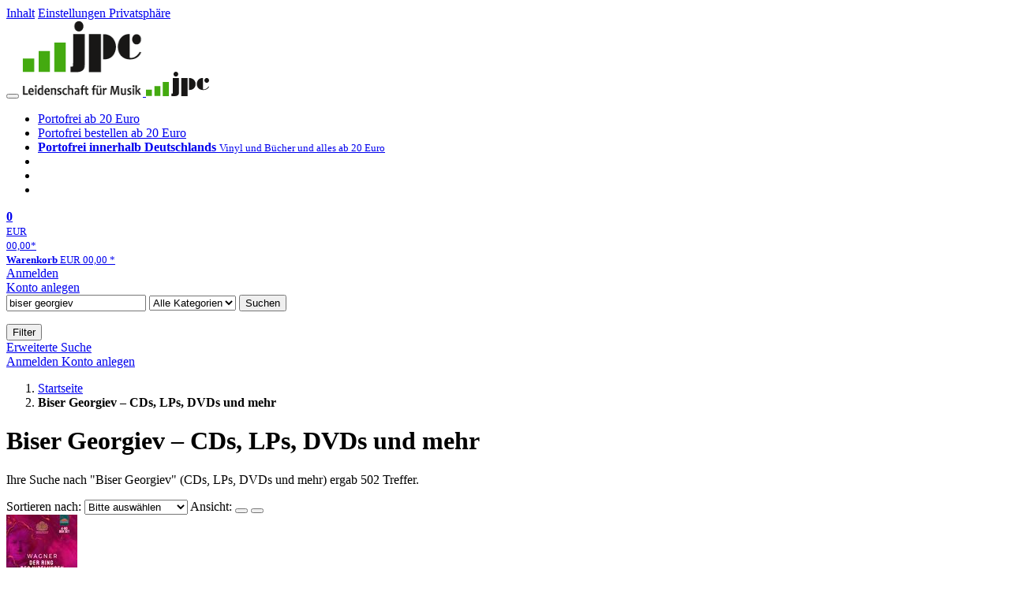

--- FILE ---
content_type: text/html; charset=utf-8
request_url: https://www.jpc.de/s/biser+georgiev
body_size: 22447
content:
<!doctype html>
<html class="no-js no-safari no-ios no-iphone touch speed"
	  lang="de"
	  >
<head>
        <meta charset="utf-8">
    <meta name="viewport" content="width=device-width, initial-scale=1">

	<link rel="dns-prefetch" href="//media1.jpc.de" />

			<title>Biser Georgiev – CDs, LPs, DVDs und mehr – jpc.de</title>
        		<meta name="robots" content="index,follow,noarchive">

    			<link rel="canonical" href="https://www.jpc.de/s/biser+georgiev" >
        	
                    		<script type="application/ld+json">{"@context":"http:\/\/schema.org","@type":"BreadcrumbList","itemListElement":[{"@type":"ListItem","item":{"type":"Thing","@id":"https:\/\/www.jpc.de\/"},"name":"Startseite","position":1},{"@type":"ListItem","item":{"type":"Thing","@id":"https:\/\/www.jpc.de\/s\/biser+georgiev"},"name":"Biser Georgiev \u2013 CDs, LPs, DVDs und mehr","position":2}]}</script>
    
                
    					<link rel="next" href="https://www.jpc.de/ff/biser+georgiev?page=2">
					
	<link rel="shortcut icon" href="/favicon.ico">

	
	        <link media="screen and (prefers-contrast: no-preference), screen and (prefers-contrast: less), print and (prefers-contrast: no-preference), print and (prefers-contrast: less)"
          rel="stylesheet"
          type="text/css"
          href="/css/980003/jpc.css"
    >
        <link media="screen and (prefers-contrast: more), print and (prefers-contrast: more)"
          data-more-contrast-media="screen, print"
          data-no-preference-contrast-media="screen and (prefers-contrast: more), print and (prefers-contrast: more)"
          rel="stylesheet"
          type="text/css"
          class="adhoc-overwrite-contrast-style"
          href="/css/26f459/jpc-highcontrast.css"
    >

	<style nonce="yXuRn9CedB7Icr60fGx3GJiHTLTec0xgrDYW9rWoXMXdNwKNJq8d5JCS5Aq8hWjDV/2QqPE7DBGp6+Dz7D/R/A==">
		@font-face {
	  font-family: 'FontAwesome';
	  src: url('/fonts/fontawesome-webfont.eot?v=4.3.0');
	  src: url('/fonts/fontawesome-webfont.eot?#iefix&v=4.3.0') format('embedded-opentype'), url('/fonts/fontawesome-webfont.woff2?v=4.3.0') format('woff2'), url('/fonts/fontawesome-webfont.woff?v=4.3.0') format('woff'), url('/fonts/fontawesome-webfont.ttf?v=4.3.0') format('truetype'), url('/fonts/fontawesome-webfont.svg?v=4.3.0#fontawesomeregular') format('svg');
	  font-weight: normal;
	  font-style: normal;
	  font-display: auto;
	}
	</style>

	
    <script type="application/javascript" src="/js/mmenu/d37baf/mmenu.js" id="mmenu-preload" ></script>
	<link rel="stylesheet" href="/css/mmenu/42de04/mmenu.css" id="mmenu-style-preload">
	 <script nonce="yXuRn9CedB7Icr60fGx3GJiHTLTec0xgrDYW9rWoXMXdNwKNJq8d5JCS5Aq8hWjDV/2QqPE7DBGp6+Dz7D/R/A==">
    var _paq = window._paq || [];
    window.addEventListener('load', function() {
        function matomoTrackLink(e) {
            if(e.target.tagName==='A'&&e.target.protocol==='mailto:'){ window._paq.push(['trackEvent','Klick Mailto','Klick Mailto '+e.target.pathname,window.location.pathname]); }
            else if(e.target.tagName==='A'&&e.target.protocol==='tel:'){ window._paq.push(['trackEvent','Klick Telefon','Klick Telefon '+e.target.pathname,window.location.pathname]); }
            if(e.target.tagName==='A'&&e.target.className.match(/\bcta-related-product\b/)){ window._paq.push(['trackEvent','CTA Related','CTA Related',window.location.pathname]); }
        }
        document.addEventListener('click', matomoTrackLink, false);
    });

    _paq.push(['requireCookieConsent']);
    _paq.push(['disableBrowserFeatureDetection']);
    _paq.push(['trackSiteSearch', 'biser georgiev', 'home', 502]);_paq.push(['setCustomDimension', '3', 'de']);
    _paq.push(['enableLinkTracking']);
    _paq.push(['enableHeartBeatTimer',15]);
    (function() {
        var u="https://use.jpc.de/";
        _paq.push(['setTrackerUrl', u+'js/']);
        _paq.push(['setSiteId', '1']);
        var d=document, g=d.createElement('script'), s=d.getElementsByTagName('script')[0];
        g.async=true; g.src=u+'js/';
        g.setAttribute('nonce','yXuRn9CedB7Icr60fGx3GJiHTLTec0xgrDYW9rWoXMXdNwKNJq8d5JCS5Aq8hWjDV/2QqPE7DBGp6+Dz7D/R/A==')
        s.parentNode.insertBefore(g,s);
    })();
</script>
</head>



<body id="top" data-shop="1" 	  data-page="home"
	  data-lang="de"
	  data-tpl="hitlist/hitlist.tpl"
					  class="shop-1 cat-home page-home lang-de not-logged no-mobile-sub-nav"			  data-prefers-contrast="no-preference"
	  data-keyboard-shortcuts="true">


<a href="#main-content" class="skiplink" id="skiplink-to-main">Inhalt</a>
    <a href="#cookieconsent-container" class="skiplink" id="skiplink-to-cookieconsent">Einstellungen Privatsphäre</a>

<jpc-accessibility-features></jpc-accessibility-features>

    <div class="page">
	        


<header>
    <div class="wrapper">
        <div class="first-row">
            <button class="mobile-nav btn white" aria-label="Menü">
                <span class="fa fa-bars"></span>
            </button>
            <a class="logo desktop" href="https://www.jpc.de/" itemprop="url">
                                                            <img loading="eager" src="/images/logo.png" srcset="/images/logo@2x.png 2x, /images/logo@3x.png 3x" width="153" height="96" alt="jpc.de – Leidenschaft für Musik Startseite"/>
                                                </a>
            <a class="logo mobile" href="https://www.jpc.de/" itemprop="url">
                                                            <img loading="eager" src="/m/f/img/logo.svg" width="80" height="31" alt="jpc.de – Leidenschaft für Musik Startseite"/>
                                                </a>

            <ul class="action-pane">
                <li class="tiny">
                    <a class="no-preload" href="/jpcng/home/static/-/page/porto.html">
                        <i class="fa fa-fw fa-truck" aria-hidden="true"></i>
                        Portofrei ab 20 Euro
                    </a>
                </li>
                <li class="medium">
                    <a class="no-preload" href="/jpcng/home/static/-/page/porto.html">
                        <i class="fa fa-fw fa-truck" aria-hidden="true"></i>
                        Portofrei bestellen ab 20 Euro
                    </a>
                </li>
                <li class="large">
                    <a class="no-preload" href="/jpcng/home/static/-/page/porto.html">
                        <b>
                            <i class="fa fa-truck" aria-hidden="true"></i>
                            Portofrei innerhalb Deutschlands
                        </b>
                        <small>Vinyl und Bücher und alles ab 20 Euro</small>
                    </a>
                </li>

                <li class="tiny">
                                    </li>
                <li class="medium">
                                    </li>
                <li class="large b">
                                    </li>
            </ul>

            <a class="mini-wk no-preload init" href="/checkout/cart">
                <i class="fa fa-shopping-cart" aria-hidden="true"></i>
                <div class="amount-wrapper o-10">
                    <b class="amount">0</b>
                </div>
                                    <div class="tiny">
                        <small>
                            EUR<br/>
                            <span class="price">00,00</span>*
                        </small>
                    </div>
                    <div class="medium">
                        <small>
                            <b>Warenkorb</b>
                                                            EUR
                                <span class="price">00,00</span>
                                *
                                                    </small>
                    </div>
                                <div class="visually-hidden" aria-live="assertive" aria-atomic="true"></div>
                <span class="clr"></span>
            </a>

            <div class="account-links">
                                    <div class="row a">
                        <a href="/myaccount/login/" class="full login-link">
                            Anmelden                        </a>
                    </div>
                    <div class="row b">
                                                    <a href="/myaccount/contact/create" class="full">
                                                                Konto anlegen                            </a>
                    </div>
                            </div>
        </div>

        <div class="second-row">
            <form action="https://www.jpc.de/jpcng/home/search" method="post" class="form-fields search-form">

    <input type="search" name="fastsearch" class="field" value="biser georgiev"
           placeholder=" &#xf002; Suchbegriff eingeben" required autocomplete="off" autocorrect="off"
           role="combobox"
           aria-label="Sucheingabefeld"
           aria-autocomplete="list"
           aria-expanded="false"
           aria-controls="header-search-suggestion-list-shop"/>

    <input type="hidden" name="pd_orderby" value="score">

    <select name="rubric" aria-label="Kategorienauswahl">
        <option value="home">Alle Kategorien</option>
        <option value="jazz" >Jazz</option>
        <option value="poprock">Pop/Rock</option>
        <option value="classic">Klassik</option>
        <option value="books">B&uuml;cher</option>
        <option value="movie">Filme</option>
        <option value="score">Noten</option>
        <option value="vinyl">Vinyl</option>
            </select>

    <button class="btn js-grey search">Suchen</button>
    <a href="https://www.jpc.de/jpcng/home/searchform" class="btn white ext-search no-preload fa fa-cog desktop" aria-label="Erweiterte Suche" title="Erweiterte Suche"></a>

    <ul id="header-search-suggestion-list-shop"></ul>
</form>            <div class="mobile-sub-nav">
                <button type="button" class="btn white" aria-haspopup="listbox" aria-controls="search-filter-list">
                    <span class="fa fa-filter"></span>
                    <span class="btn-text">Filter</span>
                </button>
            </div>
            <a href="https://www.jpc.de/jpcng/home/searchform" class="btn white ext-search no-preload mobile">
                Erweiterte Suche            </a>
        </div>

            </div>
</header>

<section class="my-account">
    <div class="wrapper">

                <a href="/myaccount/login/" class="login login-link">
            <i class="fa fa-sign-in" aria-hidden="true"></i>
            Anmelden        </a>
                    <a href="/myaccount/contact/create">
                                <i class="fa fa-user-plus" aria-hidden="true"></i>
                Konto anlegen            </a>
            
            <span class="clr"></span>
    </div>
</section>

<noscript>
    <div class="wrapper">
        <div class="msg danger">
            Ohne aktives Javascript kann es zu Problemen bei der Darstellung kommen. Bitte aktivieren Sie deshalb Ihr Javascript.        </div>
    </div>
</noscript>

        <nav aria-label="Brotkrumennavigation" class="breadcrumb">
<section class="breadcrumb">
    <div class="wrapper">
        <ol>
																												<li>
											<a href="https://www.jpc.de/" >
							<span>					Startseite
											<i class="fa fa-caret-right" aria-hidden="true"></i>
									</span>
						</a>
									</li>
																			<li>
											<b class="last"><span>					Biser Georgiev – CDs, LPs, DVDs und mehr
									</span></b>
									</li>
			            		</ol>

        	    
        <span class="clr"></span>
    </div>
</section>
</nav>
    
            
	<div class="searchresult">
		<div class="wrapper">
			<main id="main-content">
								

             <h1 class="page-title">
                                        Biser Georgiev – CDs, LPs, DVDs und mehr
                                    </h1>
    
<p  data-searchresult-count="502">
																                                                                        Ihre Suche nach "Biser Georgiev"
                                                (CDs, LPs, DVDs und mehr)                                                    ergab 502
                                                                 Treffer.                     										</p>





				
<form class="filter form-fields" method="post" data-tpl="filter.tpl">
            <label for="hitlist-select_orderby" class="order-by">
            <span>Sortieren nach:</span>
            <select id="hitlist-select_orderby" class="pd_orderby">
                <option selected value="score" data-label-original="Bitte auswählen"
                        data-label-mobile="Sortieren nach">Bitte ausw&auml;hlen</option>
                                    <option      value="interpret">Interpret A-Z</option>
                    <option  value="interpretdesc">Interpret Z-A</option>
                                <option          value="titel">Titel A-Z</option>
                <option      value="titeldesc">Titel Z-A</option>
                <option          value="preis">Preis aufsteigend</option>
                <option      value="preisdesc">Preis absteigend</option>
                <option           value="date">Datum aufsteigend</option>
                <option       value="datedesc">Datum absteigend</option>
                            </select>
            <input type="hidden" value="" name="pd_orderby" />
	    <input type="hidden" value="2" name="refresh" />
        </label>
    
            <span class="view">
            <span>Ansicht:</span>
            <button aria-label="Tabellenansicht" class="btn white action list active" data-view="list">
                <span class="fa fa-align-justify fa-fw" aria-hidden="true"></span></button>
            <button aria-label="Kachelansicht" class="btn white action gallery " data-view="gallery">
                <span class="fa fa-th-large fa-fw" aria-hidden="true"></span></button>
        </span>
    	</form>
																					
    <section class="cardbox 																		one-column
																">

        <div class="cards with-actions infinite-scrolling" data-max-page="26" data-bot="1">
			<div class="column">
																															
	<div class="card cards-page  card-page-url-1 "
		 data-page="1" data-page-url="%2Fs%2Fbiser%2Bgeorgiev" data-hnum="11152198"
		 id="result-searchng-product-11152198">

	
						
			<a href="/jpcng/classic/detail/-/art/der-ring-des-nibelungen/hnum/11152198" class="image" style="max-height: 117px"		   tabindex="-1" aria-hidden="true">
					<img loading="lazy"
					 src="https://media1.jpc.de/image/w90/front/0/8007144579647.jpg"
					 srcset="https://media1.jpc.de/image/w90/front/0/8007144579647.jpg 1x, https://media1.jpc.de/image/w183/front/0/8007144579647.jpg 2x"
											width="90"
						height="117"
										 data-onerror-src="/cover/nopic-90x90.png"
					 data-onerror-width="90"
					 data-onerror-height="90"
					 alt="Richard Wagner (1813-1883): Der Ring des Nibelungen, BR" />
						</a>
	
			
	<div class="content">
					<h3>
									<a href="/jpcng/classic/detail/-/art/der-ring-des-nibelungen/hnum/11152198">
				
															<div class="by">Richard Wagner (1813-1883)</div>
									
									<div class="title">Der Ring des Nibelungen</div>
				
								</a>
								</h3>
		
		
							
												<p class="teaser-text">
					Nikolai Petrov, Krastan Krastanov, Miroslav Andreev, Daniel Ostretsov, Biser Georgiev, Martin Iliev, Angel Hristov, Nikolai Petrov, Tsvetana Bandalovska, Mariana Zvetkova, Rumyana Petrova, Krasimir Dinev,…
				</p>
										<div class="availability">
				                    lieferbar innerhalb einer Woche                				<button type="button" class="open-help-layer pseudo-link" data-layer=".help-layer-availability"
						aria-haspopup="dialog" aria-label="Hinweis zu Lieferbarkeit und Veröffentlichungsterminen">
					<span class="nowrap">
						<i class="fa fa-info-circle" aria-hidden="true"></i>
					</span>
				</button>
            </div>
        
		<div class="bottom">
			<div class="foot">
									<div class="medium">
						4 Blu-ray Discs
												
					</div>
				
				
								<div class="sep">
					
												
						
									</div>

															<div class="price">
															<span aria-hidden="true"><b>EUR 62,99*</b></span>
								<span class="sr-only">
                            	    Aktueller Preis: EUR 62,99                            	</span>
													</div>
									
				
				<span class="clr"></span>
			</div>
		</div>
	</div>

	<span class="clr"></span>

			<div class="actions">
							<form method="post" class="notepad-savearticle-form no-redirect" data-hnum="11152198">
					<button class="save pseudo-link">
						<span class="fa fa-bookmark"></span>
						Artikel merken					</button>
				</form>
									<form class="form-fields cart-form" data-price="62.99" data-hnum="11152198">
						<button class="btn action to-cart" data-parent=".card" data-price="62.99">
							<span class="fa fa-cart-plus"></span>
							In den Warenkorb						</button>
					</form>

					<form class="form-fields amount-form" action="/checkout/cart" method="get">
						<button class="btn white in-cart" data-hnum="11152198">
							<span class="fa fa-sort"></span>
							Menge &auml;ndern						</button>
					</form>
										<span class="clr"></span>
		</div>
		<span class="clr"></span>
	
		</div>

																								
	<div class="card    "
		 data-page="1"  data-hnum="10670399"
		 id="result-searchng-product-10670399">

	
						
			<a href="/jpcng/classic/detail/-/art/siegfried/hnum/10670399" class="image" style="max-height: 114px"		   tabindex="-1" aria-hidden="true">
					<img loading="lazy"
					 src="https://media1.jpc.de/image/w90/front/0/8007144578992.jpg"
					 srcset="https://media1.jpc.de/image/w90/front/0/8007144578992.jpg 1x, https://media1.jpc.de/image/w183/front/0/8007144578992.jpg 2x"
											width="90"
						height="114"
										 data-onerror-src="/cover/nopic-90x90.png"
					 data-onerror-width="90"
					 data-onerror-height="90"
					 alt="Richard Wagner (1813-1883): Siegfried, BR" />
						</a>
	
			
	<div class="content">
					<h3>
									<a href="/jpcng/classic/detail/-/art/siegfried/hnum/10670399">
				
															<div class="by">Richard Wagner (1813-1883)</div>
									
									<div class="title">Siegfried</div>
				
								</a>
								</h3>
		
		
							
												<p class="teaser-text">
					Martin Iliev, Krasimir Dinev, Biser Georgiev, Martin Tsonev, Rumyana Petrova, Orchestra of the Sofia Opera and Ballet, Pavel Baleff
				</p>
										<div class="availability">
				                    Artikel am Lager                				<button type="button" class="open-help-layer pseudo-link" data-layer=".help-layer-availability"
						aria-haspopup="dialog" aria-label="Hinweis zu Lieferbarkeit und Veröffentlichungsterminen">
					<span class="nowrap">
						<i class="fa fa-info-circle" aria-hidden="true"></i>
					</span>
				</button>
            </div>
        
		<div class="bottom">
			<div class="foot">
									<div class="medium">
						Blu-ray Disc
												
					</div>
				
				
								<div class="sep">
					
																									
													<div class="old-price">
								<span aria-hidden="true">EUR 27,99**</span>
								<span class="sr-only">
                            	    Vorheriger Preis EUR 27,99, reduziert um 39%                            	</span>
							</div>
						
									</div>

															<div class="price">
															<span aria-hidden="true"><b>EUR 16,99*</b></span>
								<span class="sr-only">
                            	    Aktueller Preis: EUR 16,99                            	</span>
													</div>
									
									<div class="discount" aria-hidden="true">
						<em>-39%</em>
					</div>
				
				<span class="clr"></span>
			</div>
		</div>
	</div>

	<span class="clr"></span>

			<div class="actions">
							<form method="post" class="notepad-savearticle-form no-redirect" data-hnum="10670399">
					<button class="save pseudo-link">
						<span class="fa fa-bookmark"></span>
						Artikel merken					</button>
				</form>
									<form class="form-fields cart-form" data-price="16.99" data-hnum="10670399">
						<button class="btn action to-cart" data-parent=".card" data-price="16.99">
							<span class="fa fa-cart-plus"></span>
							In den Warenkorb						</button>
					</form>

					<form class="form-fields amount-form" action="/checkout/cart" method="get">
						<button class="btn white in-cart" data-hnum="10670399">
							<span class="fa fa-sort"></span>
							Menge &auml;ndern						</button>
					</form>
										<span class="clr"></span>
		</div>
		<span class="clr"></span>
	
		</div>

																								
	<div class="card    "
		 data-page="1"  data-hnum="11997771"
		 id="result-searchng-product-11997771">

	
						
			<a href="/jpcng/books/detail/-/art/eberhard-emil-von-georgii-georgenau-fuerstlich-wuerttembergisch-dienerbuch-vom-ix-bis-zum-xix-jahrhundert/hnum/11997771" class="image" style="max-height: 128px"		   tabindex="-1" aria-hidden="true">
					<img loading="lazy"
					 src="https://media1.jpc.de/image/w90/front/0/9783386417860.jpg"
					 srcset="https://media1.jpc.de/image/w90/front/0/9783386417860.jpg 1x, https://media1.jpc.de/image/w183/front/0/9783386417860.jpg 2x"
											width="90"
						height="128"
										 data-onerror-src="/cover/nopic-90x90.png"
					 data-onerror-width="90"
					 data-onerror-height="90"
					 alt="Eberhard Emil Von Georgii-Georgenau: Fürstlich Württembergisch Dienerbuch vom IX. bis zum XIX. Jahrhundert, Buch" />
						</a>
	
			
	<div class="content">
					<h3>
									<a href="/jpcng/books/detail/-/art/eberhard-emil-von-georgii-georgenau-fuerstlich-wuerttembergisch-dienerbuch-vom-ix-bis-zum-xix-jahrhundert/hnum/11997771">
				
														Eberhard Emil Von Georgii-Georgenau				
									<div class="title">Fürstlich Württembergisch Dienerbuch vom IX. bis zum XIX. Jahrhundert</div>
				
								</a>
								</h3>
		
		
							
												<p class="teaser-text">
					Unveränderter Nachdruck der Originalausgabe von 1877. Der Verlag Antigonos spezialisiert sich auf die Herausgabe von Nachdrucken historischer Bücher. Wir achten darauf, dass diese Werke der Öffentlichkeit…
				</p>
										<div class="availability">
				                    lieferbar innerhalb 2-3 Wochen                				<button type="button" class="open-help-layer pseudo-link" data-layer=".help-layer-availability"
						aria-haspopup="dialog" aria-label="Hinweis zu Lieferbarkeit und Veröffentlichungsterminen">
					<span class="nowrap">
						<i class="fa fa-info-circle" aria-hidden="true"></i>
					</span>
				</button>
            </div>
        
		<div class="bottom">
			<div class="foot">
									<div class="medium">
						Buch
												
					</div>
				
				
								<div class="sep">
					
												
						
									</div>

															<div class="price">
															<span aria-hidden="true"><b>EUR 99,90*</b></span>
								<span class="sr-only">
                            	    Aktueller Preis: EUR 99,90                            	</span>
													</div>
									
				
				<span class="clr"></span>
			</div>
		</div>
	</div>

	<span class="clr"></span>

			<div class="actions">
							<form method="post" class="notepad-savearticle-form no-redirect" data-hnum="11997771">
					<button class="save pseudo-link">
						<span class="fa fa-bookmark"></span>
						Artikel merken					</button>
				</form>
									<form class="form-fields cart-form" data-price="99.9" data-hnum="11997771">
						<button class="btn action to-cart" data-parent=".card" data-price="99.9">
							<span class="fa fa-cart-plus"></span>
							In den Warenkorb						</button>
					</form>

					<form class="form-fields amount-form" action="/checkout/cart" method="get">
						<button class="btn white in-cart" data-hnum="11997771">
							<span class="fa fa-sort"></span>
							Menge &auml;ndern						</button>
					</form>
										<span class="clr"></span>
		</div>
		<span class="clr"></span>
	
		</div>

																								
	<div class="card    "
		 data-page="1"  data-hnum="11999039"
		 id="result-searchng-product-11999039">

	
						
			<a href="/jpcng/books/detail/-/art/eberhard-emil-von-georgii-georgenau-fuerstlich-wuerttembergisch-dienerbuch-vom-ix-bis-zum-xix-jahrhundert/hnum/11999039" class="image" style="max-height: 128px"		   tabindex="-1" aria-hidden="true">
					<img loading="lazy"
					 src="https://media1.jpc.de/image/w90/front/0/9783386423007.jpg"
					 srcset="https://media1.jpc.de/image/w90/front/0/9783386423007.jpg 1x, https://media1.jpc.de/image/w183/front/0/9783386423007.jpg 2x"
											width="90"
						height="128"
										 data-onerror-src="/cover/nopic-90x90.png"
					 data-onerror-width="90"
					 data-onerror-height="90"
					 alt="Eberhard Emil Von Georgii-Georgenau: Fürstlich Württembergisch Dienerbuch vom IX. bis zum XIX. Jahrhundert, Buch" />
						</a>
	
			
	<div class="content">
					<h3>
									<a href="/jpcng/books/detail/-/art/eberhard-emil-von-georgii-georgenau-fuerstlich-wuerttembergisch-dienerbuch-vom-ix-bis-zum-xix-jahrhundert/hnum/11999039">
				
														Eberhard Emil Von Georgii-Georgenau				
									<div class="title">Fürstlich Württembergisch Dienerbuch vom IX. bis zum XIX. Jahrhundert</div>
				
								</a>
								</h3>
		
		
							
												<p class="teaser-text">
					Unveränderter Nachdruck der Originalausgabe von 1877. Der Verlag Antigonos spezialisiert sich auf die Herausgabe von Nachdrucken historischer Bücher. Wir achten darauf, dass diese Werke der Öffentlichkeit…
				</p>
										<div class="availability">
				                    lieferbar innerhalb 2-3 Wochen                				<button type="button" class="open-help-layer pseudo-link" data-layer=".help-layer-availability"
						aria-haspopup="dialog" aria-label="Hinweis zu Lieferbarkeit und Veröffentlichungsterminen">
					<span class="nowrap">
						<i class="fa fa-info-circle" aria-hidden="true"></i>
					</span>
				</button>
            </div>
        
		<div class="bottom">
			<div class="foot">
									<div class="medium">
						Buch
												
					</div>
				
				
								<div class="sep">
					
												
						
									</div>

															<div class="price">
															<span aria-hidden="true"><b>EUR 119,90*</b></span>
								<span class="sr-only">
                            	    Aktueller Preis: EUR 119,90                            	</span>
													</div>
									
				
				<span class="clr"></span>
			</div>
		</div>
	</div>

	<span class="clr"></span>

			<div class="actions">
							<form method="post" class="notepad-savearticle-form no-redirect" data-hnum="11999039">
					<button class="save pseudo-link">
						<span class="fa fa-bookmark"></span>
						Artikel merken					</button>
				</form>
									<form class="form-fields cart-form" data-price="119.9" data-hnum="11999039">
						<button class="btn action to-cart" data-parent=".card" data-price="119.9">
							<span class="fa fa-cart-plus"></span>
							In den Warenkorb						</button>
					</form>

					<form class="form-fields amount-form" action="/checkout/cart" method="get">
						<button class="btn white in-cart" data-hnum="11999039">
							<span class="fa fa-sort"></span>
							Menge &auml;ndern						</button>
					</form>
										<span class="clr"></span>
		</div>
		<span class="clr"></span>
	
		</div>

																								
	<div class="card    "
		 data-page="1"  data-hnum="11834358"
		 id="result-searchng-product-11834358">

	
						
			<a href="/jpcng/books/detail/-/art/simon-spurrier-flash/hnum/11834358" class="image" style="max-height: 138px"		   tabindex="-1" aria-hidden="true">
					<img loading="lazy"
					 src="https://media1.jpc.de/image/w90/front/0/9783741640018.jpg"
					 srcset="https://media1.jpc.de/image/w90/front/0/9783741640018.jpg 1x, https://media1.jpc.de/image/w183/front/0/9783741640018.jpg 2x"
											width="90"
						height="138"
										 data-onerror-src="/cover/nopic-90x90.png"
					 data-onerror-width="90"
					 data-onerror-height="90"
					 alt="Simon Spurrier: Flash, Buch" />
						</a>
	
			
	<div class="content">
					<h3>
									<a href="/jpcng/books/detail/-/art/simon-spurrier-flash/hnum/11834358">
				
														Simon Spurrier, Ramón Pérez, Tom Derenick, Vasco Georgiev				
									<div class="title">Flash</div>
				
								</a>
								</h3>
		
		
							
												<p class="teaser-text">
					AUF DER SUCHE NACH WALLY WEST Wally West ist verschwunden und die Flash-Familie macht sich auf die Suche. Gleichzeitig versuchen die Speedster, das Chaos in der Speed Force in den Griff zu bekommen. Aller…
				</p>
										<div class="availability">
				                    sofort lieferbar                				<button type="button" class="open-help-layer pseudo-link" data-layer=".help-layer-availability"
						aria-haspopup="dialog" aria-label="Hinweis zu Lieferbarkeit und Veröffentlichungsterminen">
					<span class="nowrap">
						<i class="fa fa-info-circle" aria-hidden="true"></i>
					</span>
				</button>
            </div>
        
		<div class="bottom">
			<div class="foot">
									<div class="medium">
						Buch
												
					</div>
				
				
								<div class="sep">
					
												
						
									</div>

															<div class="price">
															<span aria-hidden="true"><b>EUR 29,00*</b></span>
								<span class="sr-only">
                            	    Aktueller Preis: EUR 29,00                            	</span>
													</div>
									
				
				<span class="clr"></span>
			</div>
		</div>
	</div>

	<span class="clr"></span>

			<div class="actions">
							<form method="post" class="notepad-savearticle-form no-redirect" data-hnum="11834358">
					<button class="save pseudo-link">
						<span class="fa fa-bookmark"></span>
						Artikel merken					</button>
				</form>
									<form class="form-fields cart-form" data-price="29" data-hnum="11834358">
						<button class="btn action to-cart" data-parent=".card" data-price="29">
							<span class="fa fa-cart-plus"></span>
							In den Warenkorb						</button>
					</form>

					<form class="form-fields amount-form" action="/checkout/cart" method="get">
						<button class="btn white in-cart" data-hnum="11834358">
							<span class="fa fa-sort"></span>
							Menge &auml;ndern						</button>
					</form>
										<span class="clr"></span>
		</div>
		<span class="clr"></span>
	
		</div>

																								
	<div class="card    "
		 data-page="1"  data-hnum="10946159"
		 id="result-searchng-product-10946159">

	
			
			<a href="/jpcng/poprock/detail/-/art/george-thorogood-live-at-montreux-2013/hnum/10946159" class="image" 		   tabindex="-1" aria-hidden="true">
					<img loading="lazy"
					 src="https://media1.jpc.de/image/w90/front/0/4029759172406.jpg"
					 srcset="https://media1.jpc.de/image/w90/front/0/4029759172406.jpg 1x, https://media1.jpc.de/image/w183/front/0/4029759172406.jpg 2x"
											width="90"
						height="90"
										 data-onerror-src="/cover/nopic-90x90.png"
					 data-onerror-width="90"
					 data-onerror-height="90"
					 alt="George Thorogood: Live At Montreux 2013, CD" />
						</a>
	
			
	<div class="content">
					<h3>
									<a href="/jpcng/poprock/detail/-/art/george-thorogood-live-at-montreux-2013/hnum/10946159">
				
															<div class="by">George Thorogood</div>
									
									<div class="title">Live At Montreux 2013</div>
				
								</a>
								</h3>
		
		
							
												<p class="teaser-text">
					2013 gaben George Thorogood & The Destroyers ihr längst überfälliges Debüt in Montreux. Auf einer Veranstaltung aufzutreten, bei der schon viele ihrer musikalischen Helden zu Gast waren, inspirierte die B…
				</p>
										<div class="availability">
				                    Artikel am Lager                				<button type="button" class="open-help-layer pseudo-link" data-layer=".help-layer-availability"
						aria-haspopup="dialog" aria-label="Hinweis zu Lieferbarkeit und Veröffentlichungsterminen">
					<span class="nowrap">
						<i class="fa fa-info-circle" aria-hidden="true"></i>
					</span>
				</button>
            </div>
        
		<div class="bottom">
			<div class="foot">
									<div class="medium">
						CD, DVD
												
					</div>
				
									<div class="legend">
													&nbsp;<i title="Hörproben vorhanden" class="fa fa-music"></i>
																			&nbsp;<i title="Trailer vorhanden" class="fa fa-video-camera"></i>
											</div>
				
								<div class="sep">
					
												
						
									</div>

															<div class="price">
															<span aria-hidden="true"><b>EUR 9,99*</b></span>
								<span class="sr-only">
                            	    Aktueller Preis: EUR 9,99                            	</span>
													</div>
									
				
				<span class="clr"></span>
			</div>
		</div>
	</div>

	<span class="clr"></span>

			<div class="actions">
							<form method="post" class="notepad-savearticle-form no-redirect" data-hnum="10946159">
					<button class="save pseudo-link">
						<span class="fa fa-bookmark"></span>
						Artikel merken					</button>
				</form>
									<form class="form-fields cart-form" data-price="9.99" data-hnum="10946159">
						<button class="btn action to-cart" data-parent=".card" data-price="9.99">
							<span class="fa fa-cart-plus"></span>
							In den Warenkorb						</button>
					</form>

					<form class="form-fields amount-form" action="/checkout/cart" method="get">
						<button class="btn white in-cart" data-hnum="10946159">
							<span class="fa fa-sort"></span>
							Menge &auml;ndern						</button>
					</form>
										<span class="clr"></span>
		</div>
		<span class="clr"></span>
	
		</div>

																								
	<div class="card    "
		 data-page="1"  data-hnum="11479278"
		 id="result-searchng-product-11479278">

	
			
			<a href="/jpcng/poprock/detail/-/art/wham-the-singles-echoes-from-the-edge-of-heaven/hnum/11479278" class="image" 		   tabindex="-1" aria-hidden="true">
					<img loading="lazy"
					 src="https://media1.jpc.de/image/w90/front/0/0196587116712.jpg"
					 srcset="https://media1.jpc.de/image/w90/front/0/0196587116712.jpg 1x, https://media1.jpc.de/image/w183/front/0/0196587116712.jpg 2x"
											width="90"
						height="77"
										 data-onerror-src="/cover/nopic-90x90.png"
					 data-onerror-width="90"
					 data-onerror-height="90"
					 alt="Wham!: The Singles: Echoes From The Edge Of Heaven (Limited Edition) (Blue Vinyl), LP" />
						</a>
	
			
	<div class="content">
					<h3>
									<a href="/jpcng/poprock/detail/-/art/wham-the-singles-echoes-from-the-edge-of-heaven/hnum/11479278">
				
															<div class="by">Wham!</div>
									
									<div class="title">The Singles: Echoes From The Edge Of Heaven (Limited Edition) (Blue Vinyl)</div>
				
								</a>
								</h3>
		
		
									<div class="stars" aria-label="4 von 5 Sterne" role="img">
											<i class="fa fa-star rated" aria-hidden="true"></i>
											<i class="fa fa-star rated" aria-hidden="true"></i>
											<i class="fa fa-star rated" aria-hidden="true"></i>
											<i class="fa fa-star rated" aria-hidden="true"></i>
																<i class="fa fa-star" aria-hidden="true"></i>
									</div>
					
												<p class="teaser-text">
					Alle Single-Hits von Wham!
Die Karriere von Wham! war vielleicht eher kurz, ihr Vermächtnis lebt dafür umso länger. Zum 40. Geburtstag der Band versammelt die neue Zusammenstellung »The Singles: Echoes Fr…
				</p>
										<div class="availability">
				                    Artikel am Lager                				<button type="button" class="open-help-layer pseudo-link" data-layer=".help-layer-availability"
						aria-haspopup="dialog" aria-label="Hinweis zu Lieferbarkeit und Veröffentlichungsterminen">
					<span class="nowrap">
						<i class="fa fa-info-circle" aria-hidden="true"></i>
					</span>
				</button>
            </div>
        
		<div class="bottom">
			<div class="foot">
									<div class="medium">
						2 LPs
												
					</div>
				
									<div class="legend">
													&nbsp;<i title="Hörproben vorhanden" class="fa fa-music"></i>
																	</div>
				
								<div class="sep">
					
												
						
									</div>

															<div class="price">
															<span aria-hidden="true"><b>EUR 34,99*</b></span>
								<span class="sr-only">
                            	    Aktueller Preis: EUR 34,99                            	</span>
													</div>
									
				
				<span class="clr"></span>
			</div>
		</div>
	</div>

	<span class="clr"></span>

			<div class="actions">
							<form method="post" class="notepad-savearticle-form no-redirect" data-hnum="11479278">
					<button class="save pseudo-link">
						<span class="fa fa-bookmark"></span>
						Artikel merken					</button>
				</form>
									<form class="form-fields cart-form" data-price="34.99" data-hnum="11479278">
						<button class="btn action to-cart" data-parent=".card" data-price="34.99">
							<span class="fa fa-cart-plus"></span>
							In den Warenkorb						</button>
					</form>

					<form class="form-fields amount-form" action="/checkout/cart" method="get">
						<button class="btn white in-cart" data-hnum="11479278">
							<span class="fa fa-sort"></span>
							Menge &auml;ndern						</button>
					</form>
										<span class="clr"></span>
		</div>
		<span class="clr"></span>
	
		</div>

																								
	<div class="card    "
		 data-page="1"  data-hnum="11791653"
		 id="result-searchng-product-11791653">

	
			
			<a href="/jpcng/poprock/detail/-/art/george-harrison-let-it-roll-songs-by-george-harrison/hnum/11791653" class="image" 		   tabindex="-1" aria-hidden="true">
					<img loading="lazy"
					 src="https://media1.jpc.de/image/w90/front/0/4050538967548.jpg"
					 srcset="https://media1.jpc.de/image/w90/front/0/4050538967548.jpg 1x, https://media1.jpc.de/image/w183/front/0/4050538967548.jpg 2x"
											width="90"
						height="90"
										 data-onerror-src="/cover/nopic-90x90.png"
					 data-onerror-width="90"
					 data-onerror-height="90"
					 alt="&quot;George Harrison LET IT ROLL&quot; steht in eleganter Schrift. Ein Schwarz-Weiß-Bild zeigt das nachdenkliche Gesicht eines Mannes." />
						</a>
	
			
	<div class="content">
					<h3>
									<a href="/jpcng/poprock/detail/-/art/george-harrison-let-it-roll-songs-by-george-harrison/hnum/11791653">
				
															<div class="by">George Harrison</div>
									
									<div class="title">Let It Roll: Songs By George Harrison (Deluxe Edition)</div>
				
								</a>
								</h3>
		
		
							
												<p class="teaser-text">
					Der stets als »der stille Beatle« bezeichnete George Harrison ist und bleibt scheinbar auf ewig das grob unterschätzte Mitglied der Fab Four. Wie anders ist zu erklären, dass er gerade erst, 8 Jahre nach …
				</p>
										<div class="availability">
				                    Artikel am Lager                				<button type="button" class="open-help-layer pseudo-link" data-layer=".help-layer-availability"
						aria-haspopup="dialog" aria-label="Hinweis zu Lieferbarkeit und Veröffentlichungsterminen">
					<span class="nowrap">
						<i class="fa fa-info-circle" aria-hidden="true"></i>
					</span>
				</button>
            </div>
        
		<div class="bottom">
			<div class="foot">
									<div class="medium">
						CD
												
					</div>
				
									<div class="legend">
													&nbsp;<i title="Hörproben vorhanden" class="fa fa-music"></i>
																	</div>
				
								<div class="sep">
					
																									
													<div class="old-price">
								<span aria-hidden="true">EUR 18,99**</span>
								<span class="sr-only">
                            	    Vorheriger Preis EUR 18,99, reduziert um 5%                            	</span>
							</div>
						
									</div>

															<div class="price">
															<span aria-hidden="true"><b>EUR 17,99*</b></span>
								<span class="sr-only">
                            	    Aktueller Preis: EUR 17,99                            	</span>
													</div>
									
									<div class="discount" aria-hidden="true">
						<em>-5%</em>
					</div>
				
				<span class="clr"></span>
			</div>
		</div>
	</div>

	<span class="clr"></span>

			<div class="actions">
							<form method="post" class="notepad-savearticle-form no-redirect" data-hnum="11791653">
					<button class="save pseudo-link">
						<span class="fa fa-bookmark"></span>
						Artikel merken					</button>
				</form>
									<form class="form-fields cart-form" data-price="17.99" data-hnum="11791653">
						<button class="btn action to-cart" data-parent=".card" data-price="17.99">
							<span class="fa fa-cart-plus"></span>
							In den Warenkorb						</button>
					</form>

					<form class="form-fields amount-form" action="/checkout/cart" method="get">
						<button class="btn white in-cart" data-hnum="11791653">
							<span class="fa fa-sort"></span>
							Menge &auml;ndern						</button>
					</form>
										<span class="clr"></span>
		</div>
		<span class="clr"></span>
	
		</div>

																								
	<div class="card    "
		 data-page="1"  data-hnum="11923733"
		 id="result-searchng-product-11923733">

	
			
			<a href="/jpcng/poprock/detail/-/art/george-michael-careless-whisper/hnum/11923733" class="image" 		   tabindex="-1" aria-hidden="true">
					<img loading="lazy"
					 src="https://media1.jpc.de/image/w90/front/0/0198028337519.jpg"
					 srcset="https://media1.jpc.de/image/w90/front/0/0198028337519.jpg 1x, https://media1.jpc.de/image/w183/front/0/0198028337519.jpg 2x"
											width="90"
						height="89"
										 data-onerror-src="/cover/nopic-90x90.png"
					 data-onerror-width="90"
					 data-onerror-height="90"
					 alt="George Michael: Careless Whisper (40th Anniversary) (Limited Edition) (Picture Disc) (Half Speed Mastered) (45 RPM), MAX" />
						</a>
	
			
	<div class="content">
					<h3>
									<a href="/jpcng/poprock/detail/-/art/george-michael-careless-whisper/hnum/11923733">
				
															<div class="by">George Michael</div>
									
									<div class="title">Careless Whisper (40th Anniversary) (Limited Edition) (Picture Disc) (Half Speed Mastered) (45 RPM)</div>
				
								</a>
								</h3>
		
		
							
												<p class="teaser-text">
					George Michaels »Careless Whisper« ist einer der kultigsten Songs aller Zeiten und feiert 2024 sein 40-jähriges Jubiläum. Als Meisterwerk der Popmusik gefeiert, erreichte er bei seiner Veröffentlichung 19…
				</p>
										<div class="availability">
				                    Artikel am Lager                				<button type="button" class="open-help-layer pseudo-link" data-layer=".help-layer-availability"
						aria-haspopup="dialog" aria-label="Hinweis zu Lieferbarkeit und Veröffentlichungsterminen">
					<span class="nowrap">
						<i class="fa fa-info-circle" aria-hidden="true"></i>
					</span>
				</button>
            </div>
        
		<div class="bottom">
			<div class="foot">
									<div class="medium">
						Single 12"
												
					</div>
				
									<div class="legend">
													&nbsp;<i title="Hörproben vorhanden" class="fa fa-music"></i>
																	</div>
				
								<div class="sep">
					
												
						
									</div>

															<div class="price">
															<span aria-hidden="true"><b>EUR 29,99*</b></span>
								<span class="sr-only">
                            	    Aktueller Preis: EUR 29,99                            	</span>
													</div>
									
				
				<span class="clr"></span>
			</div>
		</div>
	</div>

	<span class="clr"></span>

			<div class="actions">
							<form method="post" class="notepad-savearticle-form no-redirect" data-hnum="11923733">
					<button class="save pseudo-link">
						<span class="fa fa-bookmark"></span>
						Artikel merken					</button>
				</form>
									<form class="form-fields cart-form" data-price="29.99" data-hnum="11923733">
						<button class="btn action to-cart" data-parent=".card" data-price="29.99">
							<span class="fa fa-cart-plus"></span>
							In den Warenkorb						</button>
					</form>

					<form class="form-fields amount-form" action="/checkout/cart" method="get">
						<button class="btn white in-cart" data-hnum="11923733">
							<span class="fa fa-sort"></span>
							Menge &auml;ndern						</button>
					</form>
										<span class="clr"></span>
		</div>
		<span class="clr"></span>
	
		</div>

																								
	<div class="card    "
		 data-page="1"  data-hnum="8390351"
		 id="result-searchng-product-8390351">

	
						
			<a href="/jpcng/movie/detail/-/art/Rossini/hnum/8390351" class="image" style="max-height: 129px"		   tabindex="-1" aria-hidden="true">
					<img loading="lazy"
					 src="https://media1.jpc.de/image/w90/front/0/4011976830887.jpg"
					 srcset="https://media1.jpc.de/image/w90/front/0/4011976830887.jpg 1x, https://media1.jpc.de/image/w183/front/0/4011976830887.jpg 2x"
											width="90"
						height="129"
										 data-onerror-src="/cover/nopic-90x90.png"
					 data-onerror-width="90"
					 data-onerror-height="90"
					 alt="Helmut Dietl: Rossini, DVD" />
						</a>
	
			
	<div class="content">
					<h3>
									<a href="/jpcng/movie/detail/-/art/Rossini/hnum/8390351">
				
													
									<div class="title">Rossini</div>
				
								</a>
								</h3>
		
		
									<div class="stars" aria-label="5 von 5 Sterne" role="img">
											<i class="fa fa-star rated" aria-hidden="true"></i>
											<i class="fa fa-star rated" aria-hidden="true"></i>
											<i class="fa fa-star rated" aria-hidden="true"></i>
											<i class="fa fa-star rated" aria-hidden="true"></i>
											<i class="fa fa-star rated" aria-hidden="true"></i>
														</div>
					
												<p class="teaser-text">
					Von hunderten Kerzen erleuchtet strahlt es aus dem »Rossini«, dem allabendlichen Treffpunkt der Münchner Medienszene. Sehnsüchtig durchs Fenster schaut Schneewittchen, bis sie sich nach drinnen wagt und a…
				</p>
										<div class="availability">
				                    lieferbar innerhalb von 3&nbsp;Tagen                				<button type="button" class="open-help-layer pseudo-link" data-layer=".help-layer-availability"
						aria-haspopup="dialog" aria-label="Hinweis zu Lieferbarkeit und Veröffentlichungsterminen">
					<span class="nowrap">
						<i class="fa fa-info-circle" aria-hidden="true"></i>
					</span>
				</button>
            </div>
        
		<div class="bottom">
			<div class="foot">
									<div class="medium">
						DVD
												
					</div>
				
				
								<div class="sep">
					
																									
													<div class="old-price">
								<span aria-hidden="true">EUR 8,99**</span>
								<span class="sr-only">
                            	    Vorheriger Preis EUR 8,99, reduziert um 11%                            	</span>
							</div>
						
									</div>

															<div class="price">
															<span aria-hidden="true"><b>EUR 7,99*</b></span>
								<span class="sr-only">
                            	    Aktueller Preis: EUR 7,99                            	</span>
													</div>
									
									<div class="discount" aria-hidden="true">
						<em>-11%</em>
					</div>
				
				<span class="clr"></span>
			</div>
		</div>
	</div>

	<span class="clr"></span>

			<div class="actions">
							<form method="post" class="notepad-savearticle-form no-redirect" data-hnum="8390351">
					<button class="save pseudo-link">
						<span class="fa fa-bookmark"></span>
						Artikel merken					</button>
				</form>
									<form class="form-fields cart-form" data-price="7.99" data-hnum="8390351">
						<button class="btn action to-cart" data-parent=".card" data-price="7.99">
							<span class="fa fa-cart-plus"></span>
							In den Warenkorb						</button>
					</form>

					<form class="form-fields amount-form" action="/checkout/cart" method="get">
						<button class="btn white in-cart" data-hnum="8390351">
							<span class="fa fa-sort"></span>
							Menge &auml;ndern						</button>
					</form>
										<span class="clr"></span>
		</div>
		<span class="clr"></span>
	
		</div>

																								
	<div class="card    "
		 data-page="1"  data-hnum="11923732"
		 id="result-searchng-product-11923732">

	
			
			<a href="/jpcng/poprock/detail/-/art/george-michael-careless-whisper/hnum/11923732" class="image" 		   tabindex="-1" aria-hidden="true">
					<img loading="lazy"
					 src="https://media1.jpc.de/image/w90/front/0/0198028337618.jpg"
					 srcset="https://media1.jpc.de/image/w90/front/0/0198028337618.jpg 1x, https://media1.jpc.de/image/w183/front/0/0198028337618.jpg 2x"
											width="90"
						height="87"
										 data-onerror-src="/cover/nopic-90x90.png"
					 data-onerror-width="90"
					 data-onerror-height="90"
					 alt="George Michael: Careless Whisper (40th Anniversary) (Limited Edition) (Marbled Ruby Red Vinyl) (Half Speed Mastered) (45 RPM), MAX" />
						</a>
	
			
	<div class="content">
					<h3>
									<a href="/jpcng/poprock/detail/-/art/george-michael-careless-whisper/hnum/11923732">
				
															<div class="by">George Michael</div>
									
									<div class="title">Careless Whisper (40th Anniversary) (Limited Edition) (Marbled Ruby Red Vinyl) (Half Speed Mastered) (45 RPM)</div>
				
								</a>
								</h3>
		
		
							
												<p class="teaser-text">
					George Michaels »Careless Whisper« ist einer der kultigsten Songs aller Zeiten und feiert 2024 sein 40-jähriges Jubiläum. Als Meisterwerk der Popmusik gefeiert, erreichte er bei seiner Veröffentlichung 19…
				</p>
										<div class="availability">
				                    Artikel am Lager                				<button type="button" class="open-help-layer pseudo-link" data-layer=".help-layer-availability"
						aria-haspopup="dialog" aria-label="Hinweis zu Lieferbarkeit und Veröffentlichungsterminen">
					<span class="nowrap">
						<i class="fa fa-info-circle" aria-hidden="true"></i>
					</span>
				</button>
            </div>
        
		<div class="bottom">
			<div class="foot">
									<div class="medium">
						Single 12"
												
					</div>
				
									<div class="legend">
													&nbsp;<i title="Hörproben vorhanden" class="fa fa-music"></i>
																	</div>
				
								<div class="sep">
					
												
						
									</div>

															<div class="price">
															<span aria-hidden="true"><b>EUR 23,99*</b></span>
								<span class="sr-only">
                            	    Aktueller Preis: EUR 23,99                            	</span>
													</div>
									
				
				<span class="clr"></span>
			</div>
		</div>
	</div>

	<span class="clr"></span>

			<div class="actions">
							<form method="post" class="notepad-savearticle-form no-redirect" data-hnum="11923732">
					<button class="save pseudo-link">
						<span class="fa fa-bookmark"></span>
						Artikel merken					</button>
				</form>
									<form class="form-fields cart-form" data-price="23.99" data-hnum="11923732">
						<button class="btn action to-cart" data-parent=".card" data-price="23.99">
							<span class="fa fa-cart-plus"></span>
							In den Warenkorb						</button>
					</form>

					<form class="form-fields amount-form" action="/checkout/cart" method="get">
						<button class="btn white in-cart" data-hnum="11923732">
							<span class="fa fa-sort"></span>
							Menge &auml;ndern						</button>
					</form>
										<span class="clr"></span>
		</div>
		<span class="clr"></span>
	
		</div>

																								
	<div class="card    "
		 data-page="1"  data-hnum="11479302"
		 id="result-searchng-product-11479302">

	
			
			<a href="/jpcng/poprock/detail/-/art/wham-the-singles-echoes-from-the-edge-of-heaven/hnum/11479302" class="image" 		   tabindex="-1" aria-hidden="true">
					<img loading="lazy"
					 src="https://media1.jpc.de/image/w90/front/0/0196587116620.jpg"
					 srcset="https://media1.jpc.de/image/w90/front/0/0196587116620.jpg 1x, https://media1.jpc.de/image/w183/front/0/0196587116620.jpg 2x"
											width="90"
						height="58"
										 data-onerror-src="/cover/nopic-90x90.png"
					 data-onerror-width="90"
					 data-onerror-height="90"
					 alt="Wham!: The Singles: Echoes From The Edge Of Heaven, CD" />
						</a>
	
			
	<div class="content">
					<h3>
									<a href="/jpcng/poprock/detail/-/art/wham-the-singles-echoes-from-the-edge-of-heaven/hnum/11479302">
				
															<div class="by">Wham!</div>
									
									<div class="title">The Singles: Echoes From The Edge Of Heaven</div>
				
								</a>
								</h3>
		
		
									<div class="stars" aria-label="4 von 5 Sterne" role="img">
											<i class="fa fa-star rated" aria-hidden="true"></i>
											<i class="fa fa-star rated" aria-hidden="true"></i>
											<i class="fa fa-star rated" aria-hidden="true"></i>
											<i class="fa fa-star rated" aria-hidden="true"></i>
																<i class="fa fa-star" aria-hidden="true"></i>
									</div>
					
												<p class="teaser-text">
					Alle Single-Hits von Wham!
Die Karriere von Wham! war vielleicht eher kurz, ihr Vermächtnis lebt dafür umso länger. Zum 40. Geburtstag der Band versammelt die neue Zusammenstellung »The Singles: Echoes Fr…
				</p>
										<div class="availability">
				                    Artikel am Lager                				<button type="button" class="open-help-layer pseudo-link" data-layer=".help-layer-availability"
						aria-haspopup="dialog" aria-label="Hinweis zu Lieferbarkeit und Veröffentlichungsterminen">
					<span class="nowrap">
						<i class="fa fa-info-circle" aria-hidden="true"></i>
					</span>
				</button>
            </div>
        
		<div class="bottom">
			<div class="foot">
									<div class="medium">
						CD
												
					</div>
				
									<div class="legend">
													&nbsp;<i title="Hörproben vorhanden" class="fa fa-music"></i>
																	</div>
				
								<div class="sep">
					
																									
													<div class="old-price">
								<span aria-hidden="true">EUR 17,99**</span>
								<span class="sr-only">
                            	    Vorheriger Preis EUR 17,99, reduziert um 5%                            	</span>
							</div>
						
									</div>

															<div class="price">
															<span aria-hidden="true"><b>EUR 16,99*</b></span>
								<span class="sr-only">
                            	    Aktueller Preis: EUR 16,99                            	</span>
													</div>
									
									<div class="discount" aria-hidden="true">
						<em>-5%</em>
					</div>
				
				<span class="clr"></span>
			</div>
		</div>
	</div>

	<span class="clr"></span>

			<div class="actions">
							<form method="post" class="notepad-savearticle-form no-redirect" data-hnum="11479302">
					<button class="save pseudo-link">
						<span class="fa fa-bookmark"></span>
						Artikel merken					</button>
				</form>
									<form class="form-fields cart-form" data-price="16.99" data-hnum="11479302">
						<button class="btn action to-cart" data-parent=".card" data-price="16.99">
							<span class="fa fa-cart-plus"></span>
							In den Warenkorb						</button>
					</form>

					<form class="form-fields amount-form" action="/checkout/cart" method="get">
						<button class="btn white in-cart" data-hnum="11479302">
							<span class="fa fa-sort"></span>
							Menge &auml;ndern						</button>
					</form>
										<span class="clr"></span>
		</div>
		<span class="clr"></span>
	
		</div>

																								
	<div class="card    "
		 data-page="1"  data-hnum="11923731"
		 id="result-searchng-product-11923731">

	
			
			<a href="/jpcng/poprock/detail/-/art/george-michael-careless-whisper/hnum/11923731" class="image" 		   tabindex="-1" aria-hidden="true">
					<img loading="lazy"
					 src="https://media1.jpc.de/image/w90/front/0/0198028337410.jpg"
					 srcset="https://media1.jpc.de/image/w90/front/0/0198028337410.jpg 1x, https://media1.jpc.de/image/w183/front/0/0198028337410.jpg 2x"
											width="90"
						height="85"
										 data-onerror-src="/cover/nopic-90x90.png"
					 data-onerror-width="90"
					 data-onerror-height="90"
					 alt="George Michael: Careless Whisper (40th Anniversary) (Limited Edition) (Half Speed Mastered) (45 RPM), MAX" />
						</a>
	
			
	<div class="content">
					<h3>
									<a href="/jpcng/poprock/detail/-/art/george-michael-careless-whisper/hnum/11923731">
				
															<div class="by">George Michael</div>
									
									<div class="title">Careless Whisper (40th Anniversary) (Limited Edition) (Half Speed Mastered) (45 RPM)</div>
				
								</a>
								</h3>
		
		
							
												<p class="teaser-text">
					George Michaels »Careless Whisper« ist einer der kultigsten Songs aller Zeiten und feiert 2024 sein 40-jähriges Jubiläum. Als Meisterwerk der Popmusik gefeiert, erreichte er bei seiner Veröffentlichung 19…
				</p>
										<div class="availability">
				                    Artikel am Lager                				<button type="button" class="open-help-layer pseudo-link" data-layer=".help-layer-availability"
						aria-haspopup="dialog" aria-label="Hinweis zu Lieferbarkeit und Veröffentlichungsterminen">
					<span class="nowrap">
						<i class="fa fa-info-circle" aria-hidden="true"></i>
					</span>
				</button>
            </div>
        
		<div class="bottom">
			<div class="foot">
									<div class="medium">
						Single 12"
												
					</div>
				
									<div class="legend">
													&nbsp;<i title="Hörproben vorhanden" class="fa fa-music"></i>
																	</div>
				
								<div class="sep">
					
												
						
									</div>

															<div class="price">
															<span aria-hidden="true"><b>EUR 21,99*</b></span>
								<span class="sr-only">
                            	    Aktueller Preis: EUR 21,99                            	</span>
													</div>
									
				
				<span class="clr"></span>
			</div>
		</div>
	</div>

	<span class="clr"></span>

			<div class="actions">
							<form method="post" class="notepad-savearticle-form no-redirect" data-hnum="11923731">
					<button class="save pseudo-link">
						<span class="fa fa-bookmark"></span>
						Artikel merken					</button>
				</form>
									<form class="form-fields cart-form" data-price="21.99" data-hnum="11923731">
						<button class="btn action to-cart" data-parent=".card" data-price="21.99">
							<span class="fa fa-cart-plus"></span>
							In den Warenkorb						</button>
					</form>

					<form class="form-fields amount-form" action="/checkout/cart" method="get">
						<button class="btn white in-cart" data-hnum="11923731">
							<span class="fa fa-sort"></span>
							Menge &auml;ndern						</button>
					</form>
										<span class="clr"></span>
		</div>
		<span class="clr"></span>
	
		</div>

																								
	<div class="card    "
		 data-page="1"  data-hnum="11698603"
		 id="result-searchng-product-11698603">

	
			
			<a href="/jpcng/poprock/detail/-/art/benny-joy-little-red-book/hnum/11698603" class="image" 		   tabindex="-1" aria-hidden="true">
					<img loading="lazy"
					 src="https://media1.jpc.de/image/w90/front/0/4262402120076.jpg"
					 srcset="https://media1.jpc.de/image/w90/front/0/4262402120076.jpg 1x, https://media1.jpc.de/image/w183/front/0/4262402120076.jpg 2x"
											width="90"
						height="81"
										 data-onerror-src="/cover/nopic-90x90.png"
					 data-onerror-width="90"
					 data-onerror-height="90"
					 alt="Benny Joy: Little Red Book, CD" />
						</a>
	
			
	<div class="content">
					<h3>
									<a href="/jpcng/poprock/detail/-/art/benny-joy-little-red-book/hnum/11698603">
				
															<div class="by">Benny Joy</div>
									
									<div class="title">Little Red Book</div>
				
								</a>
								</h3>
		
		
							
												<p class="teaser-text">
					Retrospektive von 29 Songs von und mit dem US-Rock'n'Roll-Sänger und Songschreiber, viele davon bisher nicht wiederveröffentlicht. CD und LP inklusive CD auf Rockstar Records.    

1935 in Atlanta, Georgi…
				</p>
										<div class="availability">
				                    lieferbar innerhalb einer Woche                				<button type="button" class="open-help-layer pseudo-link" data-layer=".help-layer-availability"
						aria-haspopup="dialog" aria-label="Hinweis zu Lieferbarkeit und Veröffentlichungsterminen">
					<span class="nowrap">
						<i class="fa fa-info-circle" aria-hidden="true"></i>
					</span>
				</button>
            </div>
        
		<div class="bottom">
			<div class="foot">
									<div class="medium">
						CD
												
					</div>
				
									<div class="legend">
													&nbsp;<i title="Hörproben vorhanden" class="fa fa-music"></i>
																	</div>
				
								<div class="sep">
					
												
						
									</div>

															<div class="price">
															<span aria-hidden="true"><b>EUR 17,99*</b></span>
								<span class="sr-only">
                            	    Aktueller Preis: EUR 17,99                            	</span>
													</div>
									
				
				<span class="clr"></span>
			</div>
		</div>
	</div>

	<span class="clr"></span>

			<div class="actions">
							<form method="post" class="notepad-savearticle-form no-redirect" data-hnum="11698603">
					<button class="save pseudo-link">
						<span class="fa fa-bookmark"></span>
						Artikel merken					</button>
				</form>
									<form class="form-fields cart-form" data-price="17.99" data-hnum="11698603">
						<button class="btn action to-cart" data-parent=".card" data-price="17.99">
							<span class="fa fa-cart-plus"></span>
							In den Warenkorb						</button>
					</form>

					<form class="form-fields amount-form" action="/checkout/cart" method="get">
						<button class="btn white in-cart" data-hnum="11698603">
							<span class="fa fa-sort"></span>
							Menge &auml;ndern						</button>
					</form>
										<span class="clr"></span>
		</div>
		<span class="clr"></span>
	
		</div>

																								
	<div class="card    "
		 data-page="1"  data-hnum="10861768"
		 id="result-searchng-product-10861768">

	
						
			<a href="/jpcng/movie/detail/-/art/rififi-in-paris/hnum/10861768" class="image" style="max-height: 128px"		   tabindex="-1" aria-hidden="true">
					<img loading="lazy"
					 src="https://media1.jpc.de/image/w90/front/0/4042564222487.jpg"
					 srcset="https://media1.jpc.de/image/w90/front/0/4042564222487.jpg 1x, https://media1.jpc.de/image/w183/front/0/4042564222487.jpg 2x"
											width="90"
						height="128"
										 data-onerror-src="/cover/nopic-90x90.png"
					 data-onerror-width="90"
					 data-onerror-height="90"
					 alt="Denys de La Patelliere: Rififi in Paris (Der Boss von Paris), DVD" />
						</a>
	
			
	<div class="content">
					<h3>
									<a href="/jpcng/movie/detail/-/art/rififi-in-paris/hnum/10861768">
				
													
									<div class="title">Rififi in Paris (Der Boss von Paris)</div>
				
								</a>
								</h3>
		
		
							
												<p class="teaser-text">
					Nachtclub-Besitzer Paul Berger alias Diamanten-Paul macht internationale Geschäfte mit Schmuggelware, was die Begierden des konkurrierenden Verbrechersyndikats von Chicago weckt. Auch Pauls Kompagnon Walt…
				</p>
										<div class="availability">
				                    lieferbar innerhalb von 3&nbsp;Tagen                				<button type="button" class="open-help-layer pseudo-link" data-layer=".help-layer-availability"
						aria-haspopup="dialog" aria-label="Hinweis zu Lieferbarkeit und Veröffentlichungsterminen">
					<span class="nowrap">
						<i class="fa fa-info-circle" aria-hidden="true"></i>
					</span>
				</button>
            </div>
        
		<div class="bottom">
			<div class="foot">
									<div class="medium">
						DVD
												
					</div>
				
				
								<div class="sep">
					
																									
													<div class="old-price">
								<span aria-hidden="true">EUR 14,99**</span>
								<span class="sr-only">
                            	    Vorheriger Preis EUR 14,99, reduziert um 6%                            	</span>
							</div>
						
									</div>

															<div class="price">
															<span aria-hidden="true"><b>EUR 13,99*</b></span>
								<span class="sr-only">
                            	    Aktueller Preis: EUR 13,99                            	</span>
													</div>
									
									<div class="discount" aria-hidden="true">
						<em>-6%</em>
					</div>
				
				<span class="clr"></span>
			</div>
		</div>
	</div>

	<span class="clr"></span>

			<div class="actions">
							<form method="post" class="notepad-savearticle-form no-redirect" data-hnum="10861768">
					<button class="save pseudo-link">
						<span class="fa fa-bookmark"></span>
						Artikel merken					</button>
				</form>
									<form class="form-fields cart-form" data-price="13.99" data-hnum="10861768">
						<button class="btn action to-cart" data-parent=".card" data-price="13.99">
							<span class="fa fa-cart-plus"></span>
							In den Warenkorb						</button>
					</form>

					<form class="form-fields amount-form" action="/checkout/cart" method="get">
						<button class="btn white in-cart" data-hnum="10861768">
							<span class="fa fa-sort"></span>
							Menge &auml;ndern						</button>
					</form>
										<span class="clr"></span>
		</div>
		<span class="clr"></span>
	
		</div>

																								
	<div class="card    "
		 data-page="1"  data-hnum="9491609"
		 id="result-searchng-product-9491609">

	
			
			<a href="/jpcng/poprock/detail/-/art/georgia-seeking-thrills/hnum/9491609" class="image" 		   tabindex="-1" aria-hidden="true">
					<img loading="lazy"
					 src="https://media1.jpc.de/image/w90/front/0/0887828038428.jpg"
					 srcset="https://media1.jpc.de/image/w90/front/0/0887828038428.jpg 1x, https://media1.jpc.de/image/w183/front/0/0887828038428.jpg 2x"
											width="90"
						height="90"
										 data-onerror-src="/cover/nopic-90x90.png"
					 data-onerror-width="90"
					 data-onerror-height="90"
					 alt="Georgia: Seeking Thrills, CD" />
						</a>
	
			
	<div class="content">
					<h3>
									<a href="/jpcng/poprock/detail/-/art/georgia-seeking-thrills/hnum/9491609">
				
															<div class="by">Georgia</div>
									
									<div class="title">Seeking Thrills</div>
				
								</a>
								</h3>
		
		
							
												<p class="teaser-text">
					Die Ausnahmesängerin und Drummerin Georgia veröffentlicht ihr zweites Album »Seeking Thrills«. Neben den Singles »Started Out«, »About Work The Dancefloor« und »Never Let You Go«, die alle sowohl Radio- a…
				</p>
										<div class="availability">
				                    Artikel am Lager                				<button type="button" class="open-help-layer pseudo-link" data-layer=".help-layer-availability"
						aria-haspopup="dialog" aria-label="Hinweis zu Lieferbarkeit und Veröffentlichungsterminen">
					<span class="nowrap">
						<i class="fa fa-info-circle" aria-hidden="true"></i>
					</span>
				</button>
            </div>
        
		<div class="bottom">
			<div class="foot">
									<div class="medium">
						CD
												
					</div>
				
									<div class="legend">
													&nbsp;<i title="Hörproben vorhanden" class="fa fa-music"></i>
																	</div>
				
								<div class="sep">
					
																									
													<div class="old-price">
								<span aria-hidden="true">EUR 9,99**</span>
								<span class="sr-only">
                            	    Vorheriger Preis EUR 9,99, reduziert um 20%                            	</span>
							</div>
						
									</div>

															<div class="price">
															<span aria-hidden="true"><b>EUR 7,99*</b></span>
								<span class="sr-only">
                            	    Aktueller Preis: EUR 7,99                            	</span>
													</div>
									
									<div class="discount" aria-hidden="true">
						<em>-20%</em>
					</div>
				
				<span class="clr"></span>
			</div>
		</div>
	</div>

	<span class="clr"></span>

			<div class="actions">
							<form method="post" class="notepad-savearticle-form no-redirect" data-hnum="9491609">
					<button class="save pseudo-link">
						<span class="fa fa-bookmark"></span>
						Artikel merken					</button>
				</form>
									<form class="form-fields cart-form" data-price="7.99" data-hnum="9491609">
						<button class="btn action to-cart" data-parent=".card" data-price="7.99">
							<span class="fa fa-cart-plus"></span>
							In den Warenkorb						</button>
					</form>

					<form class="form-fields amount-form" action="/checkout/cart" method="get">
						<button class="btn white in-cart" data-hnum="9491609">
							<span class="fa fa-sort"></span>
							Menge &auml;ndern						</button>
					</form>
										<span class="clr"></span>
		</div>
		<span class="clr"></span>
	
		</div>

																								
	<div class="card    "
		 data-page="1"  data-hnum="9671462"
		 id="result-searchng-product-9671462">

	
						
			<a href="/jpcng/movie/detail/-/art/spurlos-verschwunden-digital-remastered/hnum/9671462" class="image" style="max-height: 128px"		   tabindex="-1" aria-hidden="true">
					<img loading="lazy"
					 src="https://media1.jpc.de/image/w90/front/0/4006680093710.jpg"
					 srcset="https://media1.jpc.de/image/w90/front/0/4006680093710.jpg 1x, https://media1.jpc.de/image/w183/front/0/4006680093710.jpg 2x"
											width="90"
						height="128"
										 data-onerror-src="/cover/nopic-90x90.png"
					 data-onerror-width="90"
					 data-onerror-height="90"
					 alt="George Sluizer: Spurlos verschwunden, DVD" />
						</a>
	
			
	<div class="content">
					<h3>
									<a href="/jpcng/movie/detail/-/art/spurlos-verschwunden-digital-remastered/hnum/9671462">
				
													
									<div class="title">Spurlos verschwunden</div>
				
								</a>
								</h3>
		
		
							
												<p class="teaser-text">
					Es geschieht am helllichten Tag: Während eines kurzen Halts an einer Autobahnraststätte verschwindet die junge Saskia spurlos. Von einer Kassiererin erfährt ihr Freund Rex, dass Saskia zuletzt in Begleitu…
				</p>
										<div class="availability">
				                    lieferbar innerhalb einer Woche                				<button type="button" class="open-help-layer pseudo-link" data-layer=".help-layer-availability"
						aria-haspopup="dialog" aria-label="Hinweis zu Lieferbarkeit und Veröffentlichungsterminen">
					<span class="nowrap">
						<i class="fa fa-info-circle" aria-hidden="true"></i>
					</span>
				</button>
            </div>
        
		<div class="bottom">
			<div class="foot">
									<div class="medium">
						DVD
												
					</div>
				
				
								<div class="sep">
					
																									
													<div class="old-price">
								<span aria-hidden="true">EUR 9,99**</span>
								<span class="sr-only">
                            	    Vorheriger Preis EUR 9,99, reduziert um 20%                            	</span>
							</div>
						
									</div>

															<div class="price">
															<span aria-hidden="true"><b>EUR 7,99*</b></span>
								<span class="sr-only">
                            	    Aktueller Preis: EUR 7,99                            	</span>
													</div>
									
									<div class="discount" aria-hidden="true">
						<em>-20%</em>
					</div>
				
				<span class="clr"></span>
			</div>
		</div>
	</div>

	<span class="clr"></span>

			<div class="actions">
							<form method="post" class="notepad-savearticle-form no-redirect" data-hnum="9671462">
					<button class="save pseudo-link">
						<span class="fa fa-bookmark"></span>
						Artikel merken					</button>
				</form>
									<form class="form-fields cart-form" data-price="7.99" data-hnum="9671462">
						<button class="btn action to-cart" data-parent=".card" data-price="7.99">
							<span class="fa fa-cart-plus"></span>
							In den Warenkorb						</button>
					</form>

					<form class="form-fields amount-form" action="/checkout/cart" method="get">
						<button class="btn white in-cart" data-hnum="9671462">
							<span class="fa fa-sort"></span>
							Menge &auml;ndern						</button>
					</form>
										<span class="clr"></span>
		</div>
		<span class="clr"></span>
	
		</div>

																								
	<div class="card    "
		 data-page="1"  data-hnum="10909655"
		 id="result-searchng-product-10909655">

	
			
			<a href="/jpcng/poprock/detail/-/art/george-michael-older/hnum/10909655" class="image" 		   tabindex="-1" aria-hidden="true">
					<img loading="lazy"
					 src="https://media1.jpc.de/image/w90/front/0/0194398570914.jpg"
					 srcset="https://media1.jpc.de/image/w90/front/0/0194398570914.jpg 1x, https://media1.jpc.de/image/w183/front/0/0194398570914.jpg 2x"
											width="90"
						height="90"
										 data-onerror-src="/cover/nopic-90x90.png"
					 data-onerror-width="90"
					 data-onerror-height="90"
					 alt="George Michael: Older (remastered) (180g), LP" />
						</a>
	
			
	<div class="content">
					<h3>
									<a href="/jpcng/poprock/detail/-/art/george-michael-older/hnum/10909655">
				
															<div class="by">George Michael</div>
									
									<div class="title">Older (remastered) (180g)</div>
				
								</a>
								</h3>
		
		
									<div class="stars" aria-label="4 von 5 Sterne" role="img">
											<i class="fa fa-star rated" aria-hidden="true"></i>
											<i class="fa fa-star rated" aria-hidden="true"></i>
											<i class="fa fa-star rated" aria-hidden="true"></i>
											<i class="fa fa-star rated" aria-hidden="true"></i>
																<i class="fa fa-star" aria-hidden="true"></i>
									</div>
					
												<p class="teaser-text">
					George Michaels Kultalbum »Older« wurde erstmals am 13. Mai 1996 bei Virgin Records veröffentlicht und bescherte dem Superstar nie dagewesene Erfolge in den Charts. Drei Wochen lang hielt sich die LP auf …
				</p>
										<div class="availability">
				                    Artikel am Lager                				<button type="button" class="open-help-layer pseudo-link" data-layer=".help-layer-availability"
						aria-haspopup="dialog" aria-label="Hinweis zu Lieferbarkeit und Veröffentlichungsterminen">
					<span class="nowrap">
						<i class="fa fa-info-circle" aria-hidden="true"></i>
					</span>
				</button>
            </div>
        
		<div class="bottom">
			<div class="foot">
									<div class="medium">
						2 LPs
												
					</div>
				
									<div class="legend">
													&nbsp;<i title="Hörproben vorhanden" class="fa fa-music"></i>
																	</div>
				
								<div class="sep">
					
												
						
									</div>

															<div class="price">
															<span aria-hidden="true"><b>EUR 34,99*</b></span>
								<span class="sr-only">
                            	    Aktueller Preis: EUR 34,99                            	</span>
													</div>
									
				
				<span class="clr"></span>
			</div>
		</div>
	</div>

	<span class="clr"></span>

			<div class="actions">
							<form method="post" class="notepad-savearticle-form no-redirect" data-hnum="10909655">
					<button class="save pseudo-link">
						<span class="fa fa-bookmark"></span>
						Artikel merken					</button>
				</form>
									<form class="form-fields cart-form" data-price="34.99" data-hnum="10909655">
						<button class="btn action to-cart" data-parent=".card" data-price="34.99">
							<span class="fa fa-cart-plus"></span>
							In den Warenkorb						</button>
					</form>

					<form class="form-fields amount-form" action="/checkout/cart" method="get">
						<button class="btn white in-cart" data-hnum="10909655">
							<span class="fa fa-sort"></span>
							Menge &auml;ndern						</button>
					</form>
										<span class="clr"></span>
		</div>
		<span class="clr"></span>
	
		</div>

																								
	<div class="card    "
		 data-page="1"  data-hnum="10861769"
		 id="result-searchng-product-10861769">

	
						
			<a href="/jpcng/movie/detail/-/art/rififi-in-paris/hnum/10861769" class="image" style="max-height: 115px"		   tabindex="-1" aria-hidden="true">
					<img loading="lazy"
					 src="https://media1.jpc.de/image/w90/front/0/4042564222494.jpg"
					 srcset="https://media1.jpc.de/image/w90/front/0/4042564222494.jpg 1x, https://media1.jpc.de/image/w183/front/0/4042564222494.jpg 2x"
											width="90"
						height="115"
										 data-onerror-src="/cover/nopic-90x90.png"
					 data-onerror-width="90"
					 data-onerror-height="90"
					 alt="Denys de La Patelliere: Rififi in Paris (Der Boss von Paris) (Blu-ray), BR" />
						</a>
	
			
	<div class="content">
					<h3>
									<a href="/jpcng/movie/detail/-/art/rififi-in-paris/hnum/10861769">
				
													
									<div class="title">Rififi in Paris (Der Boss von Paris) (Blu-ray)</div>
				
								</a>
								</h3>
		
		
									<div class="stars" aria-label="5 von 5 Sterne" role="img">
											<i class="fa fa-star rated" aria-hidden="true"></i>
											<i class="fa fa-star rated" aria-hidden="true"></i>
											<i class="fa fa-star rated" aria-hidden="true"></i>
											<i class="fa fa-star rated" aria-hidden="true"></i>
											<i class="fa fa-star rated" aria-hidden="true"></i>
														</div>
					
												<p class="teaser-text">
					Nachtclub-Besitzer Paul Berger alias Diamanten-Paul macht internationale Geschäfte mit Schmuggelware, was die Begierden des konkurrierenden Verbrechersyndikats von Chicago weckt. Auch Pauls Kompagnon Walt…
				</p>
										<div class="availability">
				                    Artikel am Lager                				<button type="button" class="open-help-layer pseudo-link" data-layer=".help-layer-availability"
						aria-haspopup="dialog" aria-label="Hinweis zu Lieferbarkeit und Veröffentlichungsterminen">
					<span class="nowrap">
						<i class="fa fa-info-circle" aria-hidden="true"></i>
					</span>
				</button>
            </div>
        
		<div class="bottom">
			<div class="foot">
									<div class="medium">
						Blu-ray Disc
												
					</div>
				
				
								<div class="sep">
					
												
						
									</div>

															<div class="price">
															<span aria-hidden="true"><b>EUR 14,99*</b></span>
								<span class="sr-only">
                            	    Aktueller Preis: EUR 14,99                            	</span>
													</div>
									
				
				<span class="clr"></span>
			</div>
		</div>
	</div>

	<span class="clr"></span>

			<div class="actions">
							<form method="post" class="notepad-savearticle-form no-redirect" data-hnum="10861769">
					<button class="save pseudo-link">
						<span class="fa fa-bookmark"></span>
						Artikel merken					</button>
				</form>
									<form class="form-fields cart-form" data-price="14.99" data-hnum="10861769">
						<button class="btn action to-cart" data-parent=".card" data-price="14.99">
							<span class="fa fa-cart-plus"></span>
							In den Warenkorb						</button>
					</form>

					<form class="form-fields amount-form" action="/checkout/cart" method="get">
						<button class="btn white in-cart" data-hnum="10861769">
							<span class="fa fa-sort"></span>
							Menge &auml;ndern						</button>
					</form>
										<span class="clr"></span>
		</div>
		<span class="clr"></span>
	
		</div>

																								
	<div class="card    "
		 data-page="1"  data-hnum="10925208"
		 id="result-searchng-product-10925208">

	
						
			<a href="/jpcng/movie/detail/-/art/rabiye-kurnaz-gegen-george-w-bush/hnum/10925208" class="image" style="max-height: 125px"		   tabindex="-1" aria-hidden="true">
					<img loading="lazy"
					 src="https://media1.jpc.de/image/w90/front/0/4042564219074.jpg"
					 srcset="https://media1.jpc.de/image/w90/front/0/4042564219074.jpg 1x, https://media1.jpc.de/image/w183/front/0/4042564219074.jpg 2x"
											width="90"
						height="125"
										 data-onerror-src="/cover/nopic-90x90.png"
					 data-onerror-width="90"
					 data-onerror-height="90"
					 alt="Andreas Dresen: Rabiye Kurnaz gegen George W. Bush, DVD" />
						</a>
	
			
	<div class="content">
					<h3>
									<a href="/jpcng/movie/detail/-/art/rabiye-kurnaz-gegen-george-w-bush/hnum/10925208">
				
													
									<div class="title">Rabiye Kurnaz gegen George W. Bush</div>
				
								</a>
								</h3>
		
		
							
												<p class="teaser-text">
					Murat ist weg. Inhaftiert im US-Gefangenenlager Guantanamo. Rabiye Kurnaz, Bremer Hausfrau und liebende Mutter, versteht die Welt nicht mehr. Geht zur Polizei, informiert Behörden und verzweifelt fast an …
				</p>
										<div class="availability">
				                    lieferbar innerhalb von 3&nbsp;Tagen                				<button type="button" class="open-help-layer pseudo-link" data-layer=".help-layer-availability"
						aria-haspopup="dialog" aria-label="Hinweis zu Lieferbarkeit und Veröffentlichungsterminen">
					<span class="nowrap">
						<i class="fa fa-info-circle" aria-hidden="true"></i>
					</span>
				</button>
            </div>
        
		<div class="bottom">
			<div class="foot">
									<div class="medium">
						DVD
												
					</div>
				
									<div class="legend">
																			&nbsp;<i title="Trailer vorhanden" class="fa fa-video-camera"></i>
											</div>
				
								<div class="sep">
					
												
						
									</div>

															<div class="price">
															<span aria-hidden="true"><b>EUR 9,99*</b></span>
								<span class="sr-only">
                            	    Aktueller Preis: EUR 9,99                            	</span>
													</div>
									
				
				<span class="clr"></span>
			</div>
		</div>
	</div>

	<span class="clr"></span>

			<div class="actions">
							<form method="post" class="notepad-savearticle-form no-redirect" data-hnum="10925208">
					<button class="save pseudo-link">
						<span class="fa fa-bookmark"></span>
						Artikel merken					</button>
				</form>
									<form class="form-fields cart-form" data-price="9.99" data-hnum="10925208">
						<button class="btn action to-cart" data-parent=".card" data-price="9.99">
							<span class="fa fa-cart-plus"></span>
							In den Warenkorb						</button>
					</form>

					<form class="form-fields amount-form" action="/checkout/cart" method="get">
						<button class="btn white in-cart" data-hnum="10925208">
							<span class="fa fa-sort"></span>
							Menge &auml;ndern						</button>
					</form>
										<span class="clr"></span>
		</div>
		<span class="clr"></span>
	
		</div>

																					
			</div>
        </div>
    </section>
								
				

				<div class="help-layer help-layer-availability">
					Informationen zur Lieferbarkeit bzw. zu Veröffentlichungsterminen von Artikeln beruhen auf Vorabinformationen unserer Lieferanten. Diese Termine sind ohne Gewähr und können sich jederzeit ändern.	</div>
				<span class="clr"></span>
			</main>
							

<nav class="sub-nav search-filter" aria-label="Seitennaviagtion">
    <div class="inner" id="search-filter-list">
        <ul class="top">
            
            
                                                                                                                                				            																								                                                                
                                                        
            <li class="filter-block">

        <strong class="headline">
                            Nicht erhältliche Artikel                    </strong>
        
			<ul class="stacked-submenu" id="filter_show_unavailable_products" >
		<li>
			<jpc-button-pseudo-filter-link class="pseudo-filter-link" data-page="1"
			   data-refresh="2"
			   data-filter="show_unavailable_products"
			   data-value="1"
			   data-action="https://www.jpc.de/s/biser+georgiev">
									<em class="c">Auch nicht erhältliche Artikel anzeigen</em>
							</jpc-button-pseudo-filter-link>
		</li>
	</ul>

    </li>
                									                                                                                					                    																																																							                                                                                                                                                                                                                                            <li class="filter-block">
            <strong class="headline">Neu im Shop seit</strong>
            <ul class="stacked-submenu">
                                                                                                                                                                                                                                                <li>
                            <jpc-button-pseudo-filter-link class="pseudo-filter-link contains-count" data-page="1"
                                                           role="button" tabindex="0"
                                                           data-refresh="2"
                                                           data-filter="noveltydate" data-value="30"
                                                           data-action="https://www.jpc.de/s/biser+georgiev">
                                <em class="c">1 Monat</em>
                                <i class="c">(3)</i>
                            </jpc-button-pseudo-filter-link>
                        </li>
                                                </ul>
        </li>
                                            									                                                                                					                    												<li class="filter-block">

		<strong class="headline">
												Personen									</strong>
		<ul class="stacked-submenu" id="filter_artists" >
											<li>
						<jpc-button-pseudo-filter-link class="pseudo-filter-link contains-count" data-page="1"
						   role="button" tabindex="0"
						   data-refresh="2" data-filter="artist"
						   data-value="Miles Davis (1926-1991)"
						   data-action="https://www.jpc.de/s/biser+georgiev">
							<em class="c">Miles Davis </em>
							<i class="c">(17)</i>						</jpc-button-pseudo-filter-link>
					</li>
																<li>
						<jpc-button-pseudo-filter-link class="pseudo-filter-link contains-count" data-page="1"
						   role="button" tabindex="0"
						   data-refresh="2" data-filter="artist"
						   data-value="Black Country, New Road"
						   data-action="https://www.jpc.de/s/biser+georgiev">
							<em class="c">Black Country, New Road</em>
							<i class="c">(9)</i>						</jpc-button-pseudo-filter-link>
					</li>
																<li>
						<jpc-button-pseudo-filter-link class="pseudo-filter-link contains-count" data-page="1"
						   role="button" tabindex="0"
						   data-refresh="2" data-filter="artist"
						   data-value="Neal Morse"
						   data-action="https://www.jpc.de/s/biser+georgiev">
							<em class="c">Neal Morse</em>
							<i class="c">(8)</i>						</jpc-button-pseudo-filter-link>
					</li>
																<li>
						<jpc-button-pseudo-filter-link class="pseudo-filter-link contains-count" data-page="1"
						   role="button" tabindex="0"
						   data-refresh="2" data-filter="artist"
						   data-value="Van Morrison"
						   data-action="https://www.jpc.de/s/biser+georgiev">
							<em class="c">Van Morrison</em>
							<i class="c">(8)</i>						</jpc-button-pseudo-filter-link>
					</li>
																<li>
						<jpc-button-pseudo-filter-link class="pseudo-filter-link contains-count" data-page="1"
						   role="button" tabindex="0"
						   data-refresh="2" data-filter="artist"
						   data-value="Blackberry Smoke"
						   data-action="https://www.jpc.de/s/biser+georgiev">
							<em class="c">Blackberry Smoke</em>
							<i class="c">(7)</i>						</jpc-button-pseudo-filter-link>
					</li>
																<li>
						<jpc-button-pseudo-filter-link class="pseudo-filter-link contains-count" data-page="1"
						   role="button" tabindex="0"
						   data-refresh="2" data-filter="artist"
						   data-value="Katie Melua"
						   data-action="https://www.jpc.de/s/biser+georgiev">
							<em class="c">Katie Melua</em>
							<i class="c">(7)</i>						</jpc-button-pseudo-filter-link>
					</li>
																<li>
						<jpc-button-pseudo-filter-link class="pseudo-filter-link contains-count" data-page="1"
						   role="button" tabindex="0"
						   data-refresh="2" data-filter="artist"
						   data-value="The Beatles"
						   data-action="https://www.jpc.de/s/biser+georgiev">
							<em class="c">The Beatles</em>
							<i class="c">(7)</i>						</jpc-button-pseudo-filter-link>
					</li>
																<li>
						<jpc-button-pseudo-filter-link class="pseudo-filter-link contains-count" data-page="1"
						   role="button" tabindex="0"
						   data-refresh="2" data-filter="artist"
						   data-value="George Michael"
						   data-action="https://www.jpc.de/s/biser+georgiev">
							<em class="c">George Michael</em>
							<i class="c">(5)</i>						</jpc-button-pseudo-filter-link>
					</li>
																<li>
						<jpc-button-pseudo-filter-link class="pseudo-filter-link contains-count" data-page="1"
						   role="button" tabindex="0"
						   data-refresh="2" data-filter="artist"
						   data-value="Jeff Lynne's ELO"
						   data-action="https://www.jpc.de/s/biser+georgiev">
							<em class="c">Jeff Lynne's ELO</em>
							<i class="c">(5)</i>						</jpc-button-pseudo-filter-link>
					</li>
																<li>
						<jpc-button-pseudo-filter-link class="pseudo-filter-link contains-count" data-page="1"
						   role="button" tabindex="0"
						   data-refresh="2" data-filter="artist"
						   data-value="The Black Crowes"
						   data-action="https://www.jpc.de/s/biser+georgiev">
							<em class="c">The Black Crowes</em>
							<i class="c">(5)</i>						</jpc-button-pseudo-filter-link>
					</li>
																<li>
						<jpc-button-pseudo-filter-link class="pseudo-filter-link contains-count" data-page="1"
						   role="button" tabindex="0"
						   data-refresh="2" data-filter="artist"
						   data-value="David Bowie (1947-2016)"
						   data-action="https://www.jpc.de/s/biser+georgiev">
							<em class="c">David Bowie </em>
							<i class="c">(4)</i>						</jpc-button-pseudo-filter-link>
					</li>
																<li>
						<jpc-button-pseudo-filter-link class="pseudo-filter-link contains-count" data-page="1"
						   role="button" tabindex="0"
						   data-refresh="2" data-filter="artist"
						   data-value="Golden Earring (The Golden Earrings)"
						   data-action="https://www.jpc.de/s/biser+georgiev">
							<em class="c">Golden Earring </em>
							<i class="c">(4)</i>						</jpc-button-pseudo-filter-link>
					</li>
																<li>
						<jpc-button-pseudo-filter-link class="pseudo-filter-link contains-count" data-page="1"
						   role="button" tabindex="0"
						   data-refresh="2" data-filter="artist"
						   data-value="Gorillaz"
						   data-action="https://www.jpc.de/s/biser+georgiev">
							<em class="c">Gorillaz</em>
							<i class="c">(4)</i>						</jpc-button-pseudo-filter-link>
					</li>
																<li>
						<jpc-button-pseudo-filter-link class="pseudo-filter-link contains-count" data-page="1"
						   role="button" tabindex="0"
						   data-refresh="2" data-filter="artist"
						   data-value="Herbie Hancock (geb. 1940)"
						   data-action="https://www.jpc.de/s/biser+georgiev">
							<em class="c">Herbie Hancock </em>
							<i class="c">(4)</i>						</jpc-button-pseudo-filter-link>
					</li>
																<li>
						<jpc-button-pseudo-filter-link class="pseudo-filter-link contains-count" data-page="1"
						   role="button" tabindex="0"
						   data-refresh="2" data-filter="artist"
						   data-value="James Glickenhaus"
						   data-action="https://www.jpc.de/s/biser+georgiev">
							<em class="c">James Glickenhaus</em>
							<i class="c">(4)</i>						</jpc-button-pseudo-filter-link>
					</li>
																<li>
						<jpc-button-pseudo-filter-link class="pseudo-filter-link contains-count" data-page="1"
						   role="button" tabindex="0"
						   data-refresh="2" data-filter="artist"
						   data-value="Killing Joke"
						   data-action="https://www.jpc.de/s/biser+georgiev">
							<em class="c">Killing Joke</em>
							<i class="c">(4)</i>						</jpc-button-pseudo-filter-link>
					</li>
																<li>
						<jpc-button-pseudo-filter-link class="pseudo-filter-link contains-count" data-page="1"
						   role="button" tabindex="0"
						   data-refresh="2" data-filter="artist"
						   data-value="Philippe de Broca"
						   data-action="https://www.jpc.de/s/biser+georgiev">
							<em class="c">Philippe de Broca</em>
							<i class="c">(4)</i>						</jpc-button-pseudo-filter-link>
					</li>
																<li>
						<jpc-button-pseudo-filter-link class="pseudo-filter-link contains-count" data-page="1"
						   role="button" tabindex="0"
						   data-refresh="2" data-filter="artist"
						   data-value="Steve Miner"
						   data-action="https://www.jpc.de/s/biser+georgiev">
							<em class="c">Steve Miner</em>
							<i class="c">(4)</i>						</jpc-button-pseudo-filter-link>
					</li>
																<li>
						<jpc-button-pseudo-filter-link class="pseudo-filter-link contains-count" data-page="1"
						   role="button" tabindex="0"
						   data-refresh="2" data-filter="artist"
						   data-value="Wham!"
						   data-action="https://www.jpc.de/s/biser+georgiev">
							<em class="c">Wham!</em>
							<i class="c">(4)</i>						</jpc-button-pseudo-filter-link>
					</li>
																<li>
						<jpc-button-pseudo-filter-link class="pseudo-filter-link contains-count" data-page="1"
						   role="button" tabindex="0"
						   data-refresh="2" data-filter="artist"
						   data-value="Casper"
						   data-action="https://www.jpc.de/s/biser+georgiev">
							<em class="c">Casper</em>
							<i class="c">(3)</i>						</jpc-button-pseudo-filter-link>
					</li>
																<li>
						<jpc-button-pseudo-filter-link class="pseudo-filter-link contains-count" data-page="1"
						   role="button" tabindex="0"
						   data-refresh="2" data-filter="artist"
						   data-value="Colin Cairnes"
						   data-action="https://www.jpc.de/s/biser+georgiev">
							<em class="c">Colin Cairnes</em>
							<i class="c">(3)</i>						</jpc-button-pseudo-filter-link>
					</li>
																<li>
						<jpc-button-pseudo-filter-link class="pseudo-filter-link contains-count" data-page="1"
						   role="button" tabindex="0"
						   data-refresh="2" data-filter="artist"
						   data-value="Diamond Dogs & Chris Spedding"
						   data-action="https://www.jpc.de/s/biser+georgiev">
							<em class="c">Diamond Dogs & Chris Spedding</em>
							<i class="c">(3)</i>						</jpc-button-pseudo-filter-link>
					</li>
																<li>
						<jpc-button-pseudo-filter-link class="pseudo-filter-link contains-count" data-page="1"
						   role="button" tabindex="0"
						   data-refresh="2" data-filter="artist"
						   data-value="George Benson (geb. 1943)"
						   data-action="https://www.jpc.de/s/biser+georgiev">
							<em class="c">George Benson </em>
							<i class="c">(3)</i>						</jpc-button-pseudo-filter-link>
					</li>
																<li>
						<jpc-button-pseudo-filter-link class="pseudo-filter-link contains-count" data-page="1"
						   role="button" tabindex="0"
						   data-refresh="2" data-filter="artist"
						   data-value="Hans Petter Moland"
						   data-action="https://www.jpc.de/s/biser+georgiev">
							<em class="c">Hans Petter Moland</em>
							<i class="c">(3)</i>						</jpc-button-pseudo-filter-link>
					</li>
																<li>
						<jpc-button-pseudo-filter-link class="pseudo-filter-link contains-count" data-page="1"
						   role="button" tabindex="0"
						   data-refresh="2" data-filter="artist"
						   data-value="Harold Ramis"
						   data-action="https://www.jpc.de/s/biser+georgiev">
							<em class="c">Harold Ramis</em>
							<i class="c">(3)</i>						</jpc-button-pseudo-filter-link>
					</li>
																<li>
						<jpc-button-pseudo-filter-link class="pseudo-filter-link contains-count" data-page="1"
						   role="button" tabindex="0"
						   data-refresh="2" data-filter="artist"
						   data-value="Heldon"
						   data-action="https://www.jpc.de/s/biser+georgiev">
							<em class="c">Heldon</em>
							<i class="c">(3)</i>						</jpc-button-pseudo-filter-link>
					</li>
																<li>
						<jpc-button-pseudo-filter-link class="pseudo-filter-link contains-count" data-page="1"
						   role="button" tabindex="0"
						   data-refresh="2" data-filter="artist"
						   data-value="Jeff Beck"
						   data-action="https://www.jpc.de/s/biser+georgiev">
							<em class="c">Jeff Beck</em>
							<i class="c">(3)</i>						</jpc-button-pseudo-filter-link>
					</li>
																<li>
						<jpc-button-pseudo-filter-link class="pseudo-filter-link contains-count" data-page="1"
						   role="button" tabindex="0"
						   data-refresh="2" data-filter="artist"
						   data-value="Jimmy Smith (Organ) (1928-2005)"
						   data-action="https://www.jpc.de/s/biser+georgiev">
							<em class="c">Jimmy Smith </em>
							<i class="c">(3)</i>						</jpc-button-pseudo-filter-link>
					</li>
																<li>
						<jpc-button-pseudo-filter-link class="pseudo-filter-link contains-count" data-page="1"
						   role="button" tabindex="0"
						   data-refresh="2" data-filter="artist"
						   data-value="Lambchop"
						   data-action="https://www.jpc.de/s/biser+georgiev">
							<em class="c">Lambchop</em>
							<i class="c">(3)</i>						</jpc-button-pseudo-filter-link>
					</li>
																<li>
						<jpc-button-pseudo-filter-link class="pseudo-filter-link contains-count" data-page="1"
						   role="button" tabindex="0"
						   data-refresh="2" data-filter="artist"
						   data-value="Leo Nocentelli"
						   data-action="https://www.jpc.de/s/biser+georgiev">
							<em class="c">Leo Nocentelli</em>
							<i class="c">(3)</i>						</jpc-button-pseudo-filter-link>
					</li>
																<li>
						<jpc-button-pseudo-filter-link class="pseudo-filter-link contains-count" data-page="1"
						   role="button" tabindex="0"
						   data-refresh="2" data-filter="artist"
						   data-value="Little Feat"
						   data-action="https://www.jpc.de/s/biser+georgiev">
							<em class="c">Little Feat</em>
							<i class="c">(3)</i>						</jpc-button-pseudo-filter-link>
					</li>
																<li>
						<jpc-button-pseudo-filter-link class="pseudo-filter-link contains-count" data-page="1"
						   role="button" tabindex="0"
						   data-refresh="2" data-filter="artist"
						   data-value="M Ross Perkins"
						   data-action="https://www.jpc.de/s/biser+georgiev">
							<em class="c">M Ross Perkins</em>
							<i class="c">(3)</i>						</jpc-button-pseudo-filter-link>
					</li>
																<li>
						<jpc-button-pseudo-filter-link class="pseudo-filter-link contains-count" data-page="1"
						   role="button" tabindex="0"
						   data-refresh="2" data-filter="artist"
						   data-value="Malia (geb. 1978)"
						   data-action="https://www.jpc.de/s/biser+georgiev">
							<em class="c">Malia </em>
							<i class="c">(3)</i>						</jpc-button-pseudo-filter-link>
					</li>
																<li>
						<jpc-button-pseudo-filter-link class="pseudo-filter-link contains-count" data-page="1"
						   role="button" tabindex="0"
						   data-refresh="2" data-filter="artist"
						   data-value="Mastodon"
						   data-action="https://www.jpc.de/s/biser+georgiev">
							<em class="c">Mastodon</em>
							<i class="c">(3)</i>						</jpc-button-pseudo-filter-link>
					</li>
																<li>
						<jpc-button-pseudo-filter-link class="pseudo-filter-link contains-count" data-page="1"
						   role="button" tabindex="0"
						   data-refresh="2" data-filter="artist"
						   data-value="Michael Gornick"
						   data-action="https://www.jpc.de/s/biser+georgiev">
							<em class="c">Michael Gornick</em>
							<i class="c">(3)</i>						</jpc-button-pseudo-filter-link>
					</li>
																<li>
						<jpc-button-pseudo-filter-link class="pseudo-filter-link contains-count" data-page="1"
						   role="button" tabindex="0"
						   data-refresh="2" data-filter="artist"
						   data-value="Paul Desmond (1924-1977)"
						   data-action="https://www.jpc.de/s/biser+georgiev">
							<em class="c">Paul Desmond </em>
							<i class="c">(3)</i>						</jpc-button-pseudo-filter-link>
					</li>
																<li>
						<jpc-button-pseudo-filter-link class="pseudo-filter-link contains-count" data-page="1"
						   role="button" tabindex="0"
						   data-refresh="2" data-filter="artist"
						   data-value="Sandy Denny"
						   data-action="https://www.jpc.de/s/biser+georgiev">
							<em class="c">Sandy Denny</em>
							<i class="c">(3)</i>						</jpc-button-pseudo-filter-link>
					</li>
																<li>
						<jpc-button-pseudo-filter-link class="pseudo-filter-link contains-count" data-page="1"
						   role="button" tabindex="0"
						   data-refresh="2" data-filter="artist"
						   data-value="Teddy Swims"
						   data-action="https://www.jpc.de/s/biser+georgiev">
							<em class="c">Teddy Swims</em>
							<i class="c">(3)</i>						</jpc-button-pseudo-filter-link>
					</li>
																<li>
						<jpc-button-pseudo-filter-link class="pseudo-filter-link contains-count" data-page="1"
						   role="button" tabindex="0"
						   data-refresh="2" data-filter="artist"
						   data-value="Tom Hanks"
						   data-action="https://www.jpc.de/s/biser+georgiev">
							<em class="c">Tom Hanks</em>
							<i class="c">(3)</i>						</jpc-button-pseudo-filter-link>
					</li>
																<li>
						<jpc-button-pseudo-filter-link class="pseudo-filter-link contains-count" data-page="1"
						   role="button" tabindex="0"
						   data-refresh="2" data-filter="artist"
						   data-value="Tony Joe White"
						   data-action="https://www.jpc.de/s/biser+georgiev">
							<em class="c">Tony Joe White</em>
							<i class="c">(3)</i>						</jpc-button-pseudo-filter-link>
					</li>
																<li>
						<jpc-button-pseudo-filter-link class="pseudo-filter-link contains-count" data-page="1"
						   role="button" tabindex="0"
						   data-refresh="2" data-filter="artist"
						   data-value="Tuk Smith"
						   data-action="https://www.jpc.de/s/biser+georgiev">
							<em class="c">Tuk Smith</em>
							<i class="c">(3)</i>						</jpc-button-pseudo-filter-link>
					</li>
																<li>
						<jpc-button-pseudo-filter-link class="pseudo-filter-link contains-count" data-page="1"
						   role="button" tabindex="0"
						   data-refresh="2" data-filter="artist"
						   data-value="Adam McKay"
						   data-action="https://www.jpc.de/s/biser+georgiev">
							<em class="c">Adam McKay</em>
							<i class="c">(2)</i>						</jpc-button-pseudo-filter-link>
					</li>
																<li>
						<jpc-button-pseudo-filter-link class="pseudo-filter-link contains-count" data-page="1"
						   role="button" tabindex="0"
						   data-refresh="2" data-filter="artist"
						   data-value="Al Jarreau (1940-2017)"
						   data-action="https://www.jpc.de/s/biser+georgiev">
							<em class="c">Al Jarreau </em>
							<i class="c">(2)</i>						</jpc-button-pseudo-filter-link>
					</li>
																<li>
						<jpc-button-pseudo-filter-link class="pseudo-filter-link contains-count" data-page="1"
						   role="button" tabindex="0"
						   data-refresh="2" data-filter="artist"
						   data-value="Alexander Rou"
						   data-action="https://www.jpc.de/s/biser+georgiev">
							<em class="c">Alexander Rou</em>
							<i class="c">(2)</i>						</jpc-button-pseudo-filter-link>
					</li>
																<li>
						<jpc-button-pseudo-filter-link class="pseudo-filter-link contains-count" data-page="1"
						   role="button" tabindex="0"
						   data-refresh="2" data-filter="artist"
						   data-value="Alexisonfire"
						   data-action="https://www.jpc.de/s/biser+georgiev">
							<em class="c">Alexisonfire</em>
							<i class="c">(2)</i>						</jpc-button-pseudo-filter-link>
					</li>
																<li>
						<jpc-button-pseudo-filter-link class="pseudo-filter-link contains-count" data-page="1"
						   role="button" tabindex="0"
						   data-refresh="2" data-filter="artist"
						   data-value="Andrew Marton"
						   data-action="https://www.jpc.de/s/biser+georgiev">
							<em class="c">Andrew Marton</em>
							<i class="c">(2)</i>						</jpc-button-pseudo-filter-link>
					</li>
																<li>
						<jpc-button-pseudo-filter-link class="pseudo-filter-link contains-count" data-page="1"
						   role="button" tabindex="0"
						   data-refresh="2" data-filter="artist"
						   data-value="Bebe Rexha"
						   data-action="https://www.jpc.de/s/biser+georgiev">
							<em class="c">Bebe Rexha</em>
							<i class="c">(2)</i>						</jpc-button-pseudo-filter-link>
					</li>
																<li>
						<jpc-button-pseudo-filter-link class="pseudo-filter-link contains-count" data-page="1"
						   role="button" tabindex="0"
						   data-refresh="2" data-filter="artist"
						   data-value="Benny Joy"
						   data-action="https://www.jpc.de/s/biser+georgiev">
							<em class="c">Benny Joy</em>
							<i class="c">(2)</i>						</jpc-button-pseudo-filter-link>
					</li>
																<li>
						<jpc-button-pseudo-filter-link class="pseudo-filter-link contains-count" data-page="1"
						   role="button" tabindex="0"
						   data-refresh="2" data-filter="artist"
						   data-value="Bill Callahan & Bonnie Prince Billy"
						   data-action="https://www.jpc.de/s/biser+georgiev">
							<em class="c">Bill Callahan & Bonnie Prince Billy</em>
							<i class="c">(2)</i>						</jpc-button-pseudo-filter-link>
					</li>
																<li>
						<jpc-button-pseudo-filter-link class="pseudo-filter-link contains-count" data-page="1"
						   role="button" tabindex="0"
						   data-refresh="2" data-filter="artist"
						   data-value="Black Midi"
						   data-action="https://www.jpc.de/s/biser+georgiev">
							<em class="c">Black Midi</em>
							<i class="c">(2)</i>						</jpc-button-pseudo-filter-link>
					</li>
																<li>
						<jpc-button-pseudo-filter-link class="pseudo-filter-link contains-count" data-page="1"
						   role="button" tabindex="0"
						   data-refresh="2" data-filter="artist"
						   data-value="Bobby Broom (geb. 1961)"
						   data-action="https://www.jpc.de/s/biser+georgiev">
							<em class="c">Bobby Broom </em>
							<i class="c">(2)</i>						</jpc-button-pseudo-filter-link>
					</li>
																<li>
						<jpc-button-pseudo-filter-link class="pseudo-filter-link contains-count" data-page="1"
						   role="button" tabindex="0"
						   data-refresh="2" data-filter="artist"
						   data-value="Brad Mehldau (geb. 1970)"
						   data-action="https://www.jpc.de/s/biser+georgiev">
							<em class="c">Brad Mehldau </em>
							<i class="c">(2)</i>						</jpc-button-pseudo-filter-link>
					</li>
																<li>
						<jpc-button-pseudo-filter-link class="pseudo-filter-link contains-count" data-page="1"
						   role="button" tabindex="0"
						   data-refresh="2" data-filter="artist"
						   data-value="Brent Cash"
						   data-action="https://www.jpc.de/s/biser+georgiev">
							<em class="c">Brent Cash</em>
							<i class="c">(2)</i>						</jpc-button-pseudo-filter-link>
					</li>
																<li>
						<jpc-button-pseudo-filter-link class="pseudo-filter-link contains-count" data-page="1"
						   role="button" tabindex="0"
						   data-refresh="2" data-filter="artist"
						   data-value="Charlie Rouse (1924-1988)"
						   data-action="https://www.jpc.de/s/biser+georgiev">
							<em class="c">Charlie Rouse </em>
							<i class="c">(2)</i>						</jpc-button-pseudo-filter-link>
					</li>
																<li>
						<jpc-button-pseudo-filter-link class="pseudo-filter-link contains-count" data-page="1"
						   role="button" tabindex="0"
						   data-refresh="2" data-filter="artist"
						   data-value="Christina Lux & Oliver George"
						   data-action="https://www.jpc.de/s/biser+georgiev">
							<em class="c">Christina Lux & Oliver George</em>
							<i class="c">(2)</i>						</jpc-button-pseudo-filter-link>
					</li>
																<li>
						<jpc-button-pseudo-filter-link class="pseudo-filter-link contains-count" data-page="1"
						   role="button" tabindex="0"
						   data-refresh="2" data-filter="artist"
						   data-value="Crow Black Chicken"
						   data-action="https://www.jpc.de/s/biser+georgiev">
							<em class="c">Crow Black Chicken</em>
							<i class="c">(2)</i>						</jpc-button-pseudo-filter-link>
					</li>
																<li>
						<jpc-button-pseudo-filter-link class="pseudo-filter-link contains-count" data-page="1"
						   role="button" tabindex="0"
						   data-refresh="2" data-filter="artist"
						   data-value="Danny George Wilson"
						   data-action="https://www.jpc.de/s/biser+georgiev">
							<em class="c">Danny George Wilson</em>
							<i class="c">(2)</i>						</jpc-button-pseudo-filter-link>
					</li>
																<li>
						<jpc-button-pseudo-filter-link class="pseudo-filter-link contains-count" data-page="1"
						   role="button" tabindex="0"
						   data-refresh="2" data-filter="artist"
						   data-value="David Helbock & Julia Hofer"
						   data-action="https://www.jpc.de/s/biser+georgiev">
							<em class="c">David Helbock & Julia Hofer</em>
							<i class="c">(2)</i>						</jpc-button-pseudo-filter-link>
					</li>
																<li>
						<jpc-button-pseudo-filter-link class="pseudo-filter-link contains-count" data-page="1"
						   role="button" tabindex="0"
						   data-refresh="2" data-filter="artist"
						   data-value="DeWolff"
						   data-action="https://www.jpc.de/s/biser+georgiev">
							<em class="c">DeWolff</em>
							<i class="c">(2)</i>						</jpc-button-pseudo-filter-link>
					</li>
																<li>
						<jpc-button-pseudo-filter-link class="pseudo-filter-link contains-count" data-page="1"
						   role="button" tabindex="0"
						   data-refresh="2" data-filter="artist"
						   data-value="Delmer Daves"
						   data-action="https://www.jpc.de/s/biser+georgiev">
							<em class="c">Delmer Daves</em>
							<i class="c">(2)</i>						</jpc-button-pseudo-filter-link>
					</li>
																<li>
						<jpc-button-pseudo-filter-link class="pseudo-filter-link contains-count" data-page="1"
						   role="button" tabindex="0"
						   data-refresh="2" data-filter="artist"
						   data-value="Denys de La Patelliere"
						   data-action="https://www.jpc.de/s/biser+georgiev">
							<em class="c">Denys de La Patelliere</em>
							<i class="c">(2)</i>						</jpc-button-pseudo-filter-link>
					</li>
																<li>
						<jpc-button-pseudo-filter-link class="pseudo-filter-link contains-count" data-page="1"
						   role="button" tabindex="0"
						   data-refresh="2" data-filter="artist"
						   data-value="Diamanda Galás (geb. 1955)"
						   data-action="https://www.jpc.de/s/biser+georgiev">
							<em class="c">Diamanda Galás </em>
							<i class="c">(2)</i>						</jpc-button-pseudo-filter-link>
					</li>
																<li>
						<jpc-button-pseudo-filter-link class="pseudo-filter-link contains-count" data-page="1"
						   role="button" tabindex="0"
						   data-refresh="2" data-filter="artist"
						   data-value="Douglas Heyes"
						   data-action="https://www.jpc.de/s/biser+georgiev">
							<em class="c">Douglas Heyes</em>
							<i class="c">(2)</i>						</jpc-button-pseudo-filter-link>
					</li>
																<li>
						<jpc-button-pseudo-filter-link class="pseudo-filter-link contains-count" data-page="1"
						   role="button" tabindex="0"
						   data-refresh="2" data-filter="artist"
						   data-value="Duccio Tessari"
						   data-action="https://www.jpc.de/s/biser+georgiev">
							<em class="c">Duccio Tessari</em>
							<i class="c">(2)</i>						</jpc-button-pseudo-filter-link>
					</li>
																<li>
						<jpc-button-pseudo-filter-link class="pseudo-filter-link contains-count" data-page="1"
						   role="button" tabindex="0"
						   data-refresh="2" data-filter="artist"
						   data-value="Eberhard Emil Von Georgii-Georgenau"
						   data-action="https://www.jpc.de/s/biser+georgiev">
							<em class="c">Eberhard Emil Von Georgii-Georgenau</em>
							<i class="c">(2)</i>						</jpc-button-pseudo-filter-link>
					</li>
																<li>
						<jpc-button-pseudo-filter-link class="pseudo-filter-link contains-count" data-page="1"
						   role="button" tabindex="0"
						   data-refresh="2" data-filter="artist"
						   data-value="Eddie 9V"
						   data-action="https://www.jpc.de/s/biser+georgiev">
							<em class="c">Eddie 9V</em>
							<i class="c">(2)</i>						</jpc-button-pseudo-filter-link>
					</li>
																<li>
						<jpc-button-pseudo-filter-link class="pseudo-filter-link contains-count" data-page="1"
						   role="button" tabindex="0"
						   data-refresh="2" data-filter="artist"
						   data-value="Enter Shikari"
						   data-action="https://www.jpc.de/s/biser+georgiev">
							<em class="c">Enter Shikari</em>
							<i class="c">(2)</i>						</jpc-button-pseudo-filter-link>
					</li>
																<li>
						<jpc-button-pseudo-filter-link class="pseudo-filter-link contains-count" data-page="1"
						   role="button" tabindex="0"
						   data-refresh="2" data-filter="artist"
						   data-value="Eric Clapton"
						   data-action="https://www.jpc.de/s/biser+georgiev">
							<em class="c">Eric Clapton</em>
							<i class="c">(2)</i>						</jpc-button-pseudo-filter-link>
					</li>
																<li>
						<jpc-button-pseudo-filter-link class="pseudo-filter-link contains-count" data-page="1"
						   role="button" tabindex="0"
						   data-refresh="2" data-filter="artist"
						   data-value="Espen Eriksen & Andy Sheppard"
						   data-action="https://www.jpc.de/s/biser+georgiev">
							<em class="c">Espen Eriksen & Andy Sheppard</em>
							<i class="c">(2)</i>						</jpc-button-pseudo-filter-link>
					</li>
																<li>
						<jpc-button-pseudo-filter-link class="pseudo-filter-link contains-count" data-page="1"
						   role="button" tabindex="0"
						   data-refresh="2" data-filter="artist"
						   data-value="Eugene Ysaye (1858-1931)"
						   data-action="https://www.jpc.de/s/biser+georgiev">
							<em class="c">Eugene Ysaye </em>
							<i class="c">(2)</i>						</jpc-button-pseudo-filter-link>
					</li>
																<li>
						<jpc-button-pseudo-filter-link class="pseudo-filter-link contains-count" data-page="1"
						   role="button" tabindex="0"
						   data-refresh="2" data-filter="artist"
						   data-value="Fred Hersch (geb. 1955)"
						   data-action="https://www.jpc.de/s/biser+georgiev">
							<em class="c">Fred Hersch </em>
							<i class="c">(2)</i>						</jpc-button-pseudo-filter-link>
					</li>
																<li>
						<jpc-button-pseudo-filter-link class="pseudo-filter-link contains-count" data-page="1"
						   role="button" tabindex="0"
						   data-refresh="2" data-filter="artist"
						   data-value="George Duruy"
						   data-action="https://www.jpc.de/s/biser+georgiev">
							<em class="c">George Duruy</em>
							<i class="c">(2)</i>						</jpc-button-pseudo-filter-link>
					</li>
																<li>
						<jpc-button-pseudo-filter-link class="pseudo-filter-link contains-count" data-page="1"
						   role="button" tabindex="0"
						   data-refresh="2" data-filter="artist"
						   data-value="George Marshall"
						   data-action="https://www.jpc.de/s/biser+georgiev">
							<em class="c">George Marshall</em>
							<i class="c">(2)</i>						</jpc-button-pseudo-filter-link>
					</li>
																<li>
						<jpc-button-pseudo-filter-link class="pseudo-filter-link contains-count" data-page="1"
						   role="button" tabindex="0"
						   data-refresh="2" data-filter="artist"
						   data-value="George Russell (1923-2009)"
						   data-action="https://www.jpc.de/s/biser+georgiev">
							<em class="c">George Russell </em>
							<i class="c">(2)</i>						</jpc-button-pseudo-filter-link>
					</li>
																<li>
						<jpc-button-pseudo-filter-link class="pseudo-filter-link contains-count" data-page="1"
						   role="button" tabindex="0"
						   data-refresh="2" data-filter="artist"
						   data-value="George Sluizer"
						   data-action="https://www.jpc.de/s/biser+georgiev">
							<em class="c">George Sluizer</em>
							<i class="c">(2)</i>						</jpc-button-pseudo-filter-link>
					</li>
																<li>
						<jpc-button-pseudo-filter-link class="pseudo-filter-link contains-count" data-page="1"
						   role="button" tabindex="0"
						   data-refresh="2" data-filter="artist"
						   data-value="Georgia"
						   data-action="https://www.jpc.de/s/biser+georgiev">
							<em class="c">Georgia</em>
							<i class="c">(2)</i>						</jpc-button-pseudo-filter-link>
					</li>
																<li>
						<jpc-button-pseudo-filter-link class="pseudo-filter-link contains-count" data-page="1"
						   role="button" tabindex="0"
						   data-refresh="2" data-filter="artist"
						   data-value="Girlpuppy (Becca Harvey)"
						   data-action="https://www.jpc.de/s/biser+georgiev">
							<em class="c">Girlpuppy </em>
							<i class="c">(2)</i>						</jpc-button-pseudo-filter-link>
					</li>
																<li>
						<jpc-button-pseudo-filter-link class="pseudo-filter-link contains-count" data-page="1"
						   role="button" tabindex="0"
						   data-refresh="2" data-filter="artist"
						   data-value="Glen"
						   data-action="https://www.jpc.de/s/biser+georgiev">
							<em class="c">Glen</em>
							<i class="c">(2)</i>						</jpc-button-pseudo-filter-link>
					</li>
																<li>
						<jpc-button-pseudo-filter-link class="pseudo-filter-link contains-count" data-page="1"
						   role="button" tabindex="0"
						   data-refresh="2" data-filter="artist"
						   data-value="Gower Champion"
						   data-action="https://www.jpc.de/s/biser+georgiev">
							<em class="c">Gower Champion</em>
							<i class="c">(2)</i>						</jpc-button-pseudo-filter-link>
					</li>
																<li>
						<jpc-button-pseudo-filter-link class="pseudo-filter-link contains-count" data-page="1"
						   role="button" tabindex="0"
						   data-refresh="2" data-filter="artist"
						   data-value="Guy Ritchie"
						   data-action="https://www.jpc.de/s/biser+georgiev">
							<em class="c">Guy Ritchie</em>
							<i class="c">(2)</i>						</jpc-button-pseudo-filter-link>
					</li>
																<li>
						<jpc-button-pseudo-filter-link class="pseudo-filter-link contains-count" data-page="1"
						   role="button" tabindex="0"
						   data-refresh="2" data-filter="artist"
						   data-value="Hajo Gies"
						   data-action="https://www.jpc.de/s/biser+georgiev">
							<em class="c">Hajo Gies</em>
							<i class="c">(2)</i>						</jpc-button-pseudo-filter-link>
					</li>
																<li>
						<jpc-button-pseudo-filter-link class="pseudo-filter-link contains-count" data-page="1"
						   role="button" tabindex="0"
						   data-refresh="2" data-filter="artist"
						   data-value="Harold Becker"
						   data-action="https://www.jpc.de/s/biser+georgiev">
							<em class="c">Harold Becker</em>
							<i class="c">(2)</i>						</jpc-button-pseudo-filter-link>
					</li>
																<li>
						<jpc-button-pseudo-filter-link class="pseudo-filter-link contains-count" data-page="1"
						   role="button" tabindex="0"
						   data-refresh="2" data-filter="artist"
						   data-value="Honesty"
						   data-action="https://www.jpc.de/s/biser+georgiev">
							<em class="c">Honesty</em>
							<i class="c">(2)</i>						</jpc-button-pseudo-filter-link>
					</li>
																<li>
						<jpc-button-pseudo-filter-link class="pseudo-filter-link contains-count" data-page="1"
						   role="button" tabindex="0"
						   data-refresh="2" data-filter="artist"
						   data-value="Jake Shimabukuro & Mick Fleetwood"
						   data-action="https://www.jpc.de/s/biser+georgiev">
							<em class="c">Jake Shimabukuro & Mick Fleetwood</em>
							<i class="c">(2)</i>						</jpc-button-pseudo-filter-link>
					</li>
																<li>
						<jpc-button-pseudo-filter-link class="pseudo-filter-link contains-count" data-page="1"
						   role="button" tabindex="0"
						   data-refresh="2" data-filter="artist"
						   data-value="James Taylor Quartet (JTQ)"
						   data-action="https://www.jpc.de/s/biser+georgiev">
							<em class="c">James Taylor Quartet </em>
							<i class="c">(2)</i>						</jpc-button-pseudo-filter-link>
					</li>
																<li>
						<jpc-button-pseudo-filter-link class="pseudo-filter-link contains-count" data-page="1"
						   role="button" tabindex="0"
						   data-refresh="2" data-filter="artist"
						   data-value="Jasdeep Singh Degun"
						   data-action="https://www.jpc.de/s/biser+georgiev">
							<em class="c">Jasdeep Singh Degun</em>
							<i class="c">(2)</i>						</jpc-button-pseudo-filter-link>
					</li>
																<li>
						<jpc-button-pseudo-filter-link class="pseudo-filter-link contains-count" data-page="1"
						   role="button" tabindex="0"
						   data-refresh="2" data-filter="artist"
						   data-value="Jimi Hendrix (1942-1970)"
						   data-action="https://www.jpc.de/s/biser+georgiev">
							<em class="c">Jimi Hendrix </em>
							<i class="c">(2)</i>						</jpc-button-pseudo-filter-link>
					</li>
																<li>
						<jpc-button-pseudo-filter-link class="pseudo-filter-link contains-count" data-page="1"
						   role="button" tabindex="0"
						   data-refresh="2" data-filter="artist"
						   data-value="Joel Lyssarides & Georgios Prokopiou"
						   data-action="https://www.jpc.de/s/biser+georgiev">
							<em class="c">Joel Lyssarides & Georgios Prokopiou</em>
							<i class="c">(2)</i>						</jpc-button-pseudo-filter-link>
					</li>
																<li>
						<jpc-button-pseudo-filter-link class="pseudo-filter-link contains-count" data-page="1"
						   role="button" tabindex="0"
						   data-refresh="2" data-filter="artist"
						   data-value="Joey Landreth"
						   data-action="https://www.jpc.de/s/biser+georgiev">
							<em class="c">Joey Landreth</em>
							<i class="c">(2)</i>						</jpc-button-pseudo-filter-link>
					</li>
																<li>
						<jpc-button-pseudo-filter-link class="pseudo-filter-link contains-count" data-page="1"
						   role="button" tabindex="0"
						   data-refresh="2" data-filter="artist"
						   data-value="John Ford"
						   data-action="https://www.jpc.de/s/biser+georgiev">
							<em class="c">John Ford</em>
							<i class="c">(2)</i>						</jpc-button-pseudo-filter-link>
					</li>
																<li>
						<jpc-button-pseudo-filter-link class="pseudo-filter-link contains-count" data-page="1"
						   role="button" tabindex="0"
						   data-refresh="2" data-filter="artist"
						   data-value="John Lennon & Yoko Ono"
						   data-action="https://www.jpc.de/s/biser+georgiev">
							<em class="c">John Lennon & Yoko Ono</em>
							<i class="c">(2)</i>						</jpc-button-pseudo-filter-link>
					</li>
																<li>
						<jpc-button-pseudo-filter-link class="pseudo-filter-link contains-count" data-page="1"
						   role="button" tabindex="0"
						   data-refresh="2" data-filter="artist"
						   data-value="Julia Kadel (geb. 1986)"
						   data-action="https://www.jpc.de/s/biser+georgiev">
							<em class="c">Julia Kadel </em>
							<i class="c">(2)</i>						</jpc-button-pseudo-filter-link>
					</li>
																<li>
						<jpc-button-pseudo-filter-link class="pseudo-filter-link contains-count" data-page="1"
						   role="button" tabindex="0"
						   data-refresh="2" data-filter="artist"
						   data-value="Justin Kurzel"
						   data-action="https://www.jpc.de/s/biser+georgiev">
							<em class="c">Justin Kurzel</em>
							<i class="c">(2)</i>						</jpc-button-pseudo-filter-link>
					</li>
																<li>
						<jpc-button-pseudo-filter-link class="pseudo-filter-link contains-count" data-page="1"
						   role="button" tabindex="0"
						   data-refresh="2" data-filter="artist"
						   data-value="Katsumi Sasaki"
						   data-action="https://www.jpc.de/s/biser+georgiev">
							<em class="c">Katsumi Sasaki</em>
							<i class="c">(2)</i>						</jpc-button-pseudo-filter-link>
					</li>
																<li>
						<jpc-button-pseudo-filter-link class="pseudo-filter-link contains-count" data-page="1"
						   role="button" tabindex="0"
						   data-refresh="2" data-filter="artist"
						   data-value="Ken Kwapis"
						   data-action="https://www.jpc.de/s/biser+georgiev">
							<em class="c">Ken Kwapis</em>
							<i class="c">(2)</i>						</jpc-button-pseudo-filter-link>
					</li>
																<li>
						<jpc-button-pseudo-filter-link class="pseudo-filter-link contains-count" data-page="1"
						   role="button" tabindex="0"
						   data-refresh="2" data-filter="artist"
						   data-value="Kool & The Gang"
						   data-action="https://www.jpc.de/s/biser+georgiev">
							<em class="c">Kool & The Gang</em>
							<i class="c">(2)</i>						</jpc-button-pseudo-filter-link>
					</li>
																<li>
						<jpc-button-pseudo-filter-link class="pseudo-filter-link contains-count" data-page="1"
						   role="button" tabindex="0"
						   data-refresh="2" data-filter="artist"
						   data-value="Larkin Poe"
						   data-action="https://www.jpc.de/s/biser+georgiev">
							<em class="c">Larkin Poe</em>
							<i class="c">(2)</i>						</jpc-button-pseudo-filter-link>
					</li>
																<li>
						<jpc-button-pseudo-filter-link class="pseudo-filter-link contains-count" data-page="1"
						   role="button" tabindex="0"
						   data-refresh="2" data-filter="artist"
						   data-value="Lawrence Hart"
						   data-action="https://www.jpc.de/s/biser+georgiev">
							<em class="c">Lawrence Hart</em>
							<i class="c">(2)</i>						</jpc-button-pseudo-filter-link>
					</li>
																<li>
						<jpc-button-pseudo-filter-link class="pseudo-filter-link contains-count" data-page="1"
						   role="button" tabindex="0"
						   data-refresh="2" data-filter="artist"
						   data-value="Maceo Parker (geb. 1943)"
						   data-action="https://www.jpc.de/s/biser+georgiev">
							<em class="c">Maceo Parker </em>
							<i class="c">(2)</i>						</jpc-button-pseudo-filter-link>
					</li>
																<li>
						<jpc-button-pseudo-filter-link class="pseudo-filter-link contains-count" data-page="1"
						   role="button" tabindex="0"
						   data-refresh="2" data-filter="artist"
						   data-value="Marc Broussard"
						   data-action="https://www.jpc.de/s/biser+georgiev">
							<em class="c">Marc Broussard</em>
							<i class="c">(2)</i>						</jpc-button-pseudo-filter-link>
					</li>
																<li>
						<jpc-button-pseudo-filter-link class="pseudo-filter-link contains-count" data-page="1"
						   role="button" tabindex="0"
						   data-refresh="2" data-filter="artist"
						   data-value="Marianne Faithfull"
						   data-action="https://www.jpc.de/s/biser+georgiev">
							<em class="c">Marianne Faithfull</em>
							<i class="c">(2)</i>						</jpc-button-pseudo-filter-link>
					</li>
																<li>
						<jpc-button-pseudo-filter-link class="pseudo-filter-link contains-count" data-page="1"
						   role="button" tabindex="0"
						   data-refresh="2" data-filter="artist"
						   data-value="Mayfire"
						   data-action="https://www.jpc.de/s/biser+georgiev">
							<em class="c">Mayfire</em>
							<i class="c">(2)</i>						</jpc-button-pseudo-filter-link>
					</li>
																<li>
						<jpc-button-pseudo-filter-link class="pseudo-filter-link contains-count" data-page="1"
						   role="button" tabindex="0"
						   data-refresh="2" data-filter="artist"
						   data-value="Michael Pressman"
						   data-action="https://www.jpc.de/s/biser+georgiev">
							<em class="c">Michael Pressman</em>
							<i class="c">(2)</i>						</jpc-button-pseudo-filter-link>
					</li>
																<li>
						<jpc-button-pseudo-filter-link class="pseudo-filter-link contains-count" data-page="1"
						   role="button" tabindex="0"
						   data-refresh="2" data-filter="artist"
						   data-value="Mike Burns"
						   data-action="https://www.jpc.de/s/biser+georgiev">
							<em class="c">Mike Burns</em>
							<i class="c">(2)</i>						</jpc-button-pseudo-filter-link>
					</li>
																<li>
						<jpc-button-pseudo-filter-link class="pseudo-filter-link contains-count" data-page="1"
						   role="button" tabindex="0"
						   data-refresh="2" data-filter="artist"
						   data-value="Ocean Colour Scene"
						   data-action="https://www.jpc.de/s/biser+georgiev">
							<em class="c">Ocean Colour Scene</em>
							<i class="c">(2)</i>						</jpc-button-pseudo-filter-link>
					</li>
																<li>
						<jpc-button-pseudo-filter-link class="pseudo-filter-link contains-count" data-page="1"
						   role="button" tabindex="0"
						   data-refresh="2" data-filter="artist"
						   data-value="Pedro D. Sanchez"
						   data-action="https://www.jpc.de/s/biser+georgiev">
							<em class="c">Pedro D. Sanchez</em>
							<i class="c">(2)</i>						</jpc-button-pseudo-filter-link>
					</li>
																<li>
						<jpc-button-pseudo-filter-link class="pseudo-filter-link contains-count" data-page="1"
						   role="button" tabindex="0"
						   data-refresh="2" data-filter="artist"
						   data-value="Piel Jutzi"
						   data-action="https://www.jpc.de/s/biser+georgiev">
							<em class="c">Piel Jutzi</em>
							<i class="c">(2)</i>						</jpc-button-pseudo-filter-link>
					</li>
																<li>
						<jpc-button-pseudo-filter-link class="pseudo-filter-link contains-count" data-page="1"
						   role="button" tabindex="0"
						   data-refresh="2" data-filter="artist"
						   data-value="Raul De Souza (1934-2021)"
						   data-action="https://www.jpc.de/s/biser+georgiev">
							<em class="c">Raul De Souza </em>
							<i class="c">(2)</i>						</jpc-button-pseudo-filter-link>
					</li>
																<li>
						<jpc-button-pseudo-filter-link class="pseudo-filter-link contains-count" data-page="1"
						   role="button" tabindex="0"
						   data-refresh="2" data-filter="artist"
						   data-value="Red Hot Chili Peppers"
						   data-action="https://www.jpc.de/s/biser+georgiev">
							<em class="c">Red Hot Chili Peppers</em>
							<i class="c">(2)</i>						</jpc-button-pseudo-filter-link>
					</li>
																<li>
						<jpc-button-pseudo-filter-link class="pseudo-filter-link contains-count" data-page="1"
						   role="button" tabindex="0"
						   data-refresh="2" data-filter="artist"
						   data-value="Richard Wagner (1813-1883)"
						   data-action="https://www.jpc.de/s/biser+georgiev">
							<em class="c">Richard Wagner </em>
							<i class="c">(2)</i>						</jpc-button-pseudo-filter-link>
					</li>
																<li>
						<jpc-button-pseudo-filter-link class="pseudo-filter-link contains-count" data-page="1"
						   role="button" tabindex="0"
						   data-refresh="2" data-filter="artist"
						   data-value="Ron Howard"
						   data-action="https://www.jpc.de/s/biser+georgiev">
							<em class="c">Ron Howard</em>
							<i class="c">(2)</i>						</jpc-button-pseudo-filter-link>
					</li>
																<li>
						<jpc-button-pseudo-filter-link class="pseudo-filter-link contains-count" data-page="1"
						   role="button" tabindex="0"
						   data-refresh="2" data-filter="artist"
						   data-value="Ronnie Foster (geb. 1950)"
						   data-action="https://www.jpc.de/s/biser+georgiev">
							<em class="c">Ronnie Foster </em>
							<i class="c">(2)</i>						</jpc-button-pseudo-filter-link>
					</li>
																<li>
						<jpc-button-pseudo-filter-link class="pseudo-filter-link contains-count" data-page="1"
						   role="button" tabindex="0"
						   data-refresh="2" data-filter="artist"
						   data-value="Seasick Steve"
						   data-action="https://www.jpc.de/s/biser+georgiev">
							<em class="c">Seasick Steve</em>
							<i class="c">(2)</i>						</jpc-button-pseudo-filter-link>
					</li>
																<li>
						<jpc-button-pseudo-filter-link class="pseudo-filter-link contains-count" data-page="1"
						   role="button" tabindex="0"
						   data-refresh="2" data-filter="artist"
						   data-value="Sergio G. Sanchez"
						   data-action="https://www.jpc.de/s/biser+georgiev">
							<em class="c">Sergio G. Sanchez</em>
							<i class="c">(2)</i>						</jpc-button-pseudo-filter-link>
					</li>
																<li>
						<jpc-button-pseudo-filter-link class="pseudo-filter-link contains-count" data-page="1"
						   role="button" tabindex="0"
						   data-refresh="2" data-filter="artist"
						   data-value="Sheldon Lettich"
						   data-action="https://www.jpc.de/s/biser+georgiev">
							<em class="c">Sheldon Lettich</em>
							<i class="c">(2)</i>						</jpc-button-pseudo-filter-link>
					</li>
																<li>
						<jpc-button-pseudo-filter-link class="pseudo-filter-link contains-count" data-page="1"
						   role="button" tabindex="0"
						   data-refresh="2" data-filter="artist"
						   data-value="Stanley Kubrick"
						   data-action="https://www.jpc.de/s/biser+georgiev">
							<em class="c">Stanley Kubrick</em>
							<i class="c">(2)</i>						</jpc-button-pseudo-filter-link>
					</li>
																<li>
						<jpc-button-pseudo-filter-link class="pseudo-filter-link contains-count" data-page="1"
						   role="button" tabindex="0"
						   data-refresh="2" data-filter="artist"
						   data-value="Tab Benoit"
						   data-action="https://www.jpc.de/s/biser+georgiev">
							<em class="c">Tab Benoit</em>
							<i class="c">(2)</i>						</jpc-button-pseudo-filter-link>
					</li>
																<li>
						<jpc-button-pseudo-filter-link class="pseudo-filter-link contains-count" data-page="1"
						   role="button" tabindex="0"
						   data-refresh="2" data-filter="artist"
						   data-value="The Brides Of Funkenstein"
						   data-action="https://www.jpc.de/s/biser+georgiev">
							<em class="c">The Brides Of Funkenstein</em>
							<i class="c">(2)</i>						</jpc-button-pseudo-filter-link>
					</li>
																<li>
						<jpc-button-pseudo-filter-link class="pseudo-filter-link contains-count" data-page="1"
						   role="button" tabindex="0"
						   data-refresh="2" data-filter="artist"
						   data-value="The Cookers"
						   data-action="https://www.jpc.de/s/biser+georgiev">
							<em class="c">The Cookers</em>
							<i class="c">(2)</i>						</jpc-button-pseudo-filter-link>
					</li>
																<li>
						<jpc-button-pseudo-filter-link class="pseudo-filter-link contains-count" data-page="1"
						   role="button" tabindex="0"
						   data-refresh="2" data-filter="artist"
						   data-value="The Other"
						   data-action="https://www.jpc.de/s/biser+georgiev">
							<em class="c">The Other</em>
							<i class="c">(2)</i>						</jpc-button-pseudo-filter-link>
					</li>
																<li>
						<jpc-button-pseudo-filter-link class="pseudo-filter-link contains-count" data-page="1"
						   role="button" tabindex="0"
						   data-refresh="2" data-filter="artist"
						   data-value="The Outlaws (Southern Rock)"
						   data-action="https://www.jpc.de/s/biser+georgiev">
							<em class="c">The Outlaws </em>
							<i class="c">(2)</i>						</jpc-button-pseudo-filter-link>
					</li>
																<li>
						<jpc-button-pseudo-filter-link class="pseudo-filter-link contains-count" data-page="1"
						   role="button" tabindex="0"
						   data-refresh="2" data-filter="artist"
						   data-value="The Wedding Present"
						   data-action="https://www.jpc.de/s/biser+georgiev">
							<em class="c">The Wedding Present</em>
							<i class="c">(2)</i>						</jpc-button-pseudo-filter-link>
					</li>
																<li>
						<jpc-button-pseudo-filter-link class="pseudo-filter-link contains-count" data-page="1"
						   role="button" tabindex="0"
						   data-refresh="2" data-filter="artist"
						   data-value="Todor Chapkanov"
						   data-action="https://www.jpc.de/s/biser+georgiev">
							<em class="c">Todor Chapkanov</em>
							<i class="c">(2)</i>						</jpc-button-pseudo-filter-link>
					</li>
																<li>
						<jpc-button-pseudo-filter-link class="pseudo-filter-link contains-count" data-page="1"
						   role="button" tabindex="0"
						   data-refresh="2" data-filter="artist"
						   data-value="Tommy Lee Wallace"
						   data-action="https://www.jpc.de/s/biser+georgiev">
							<em class="c">Tommy Lee Wallace</em>
							<i class="c">(2)</i>						</jpc-button-pseudo-filter-link>
					</li>
																<li>
						<jpc-button-pseudo-filter-link class="pseudo-filter-link contains-count" data-page="1"
						   role="button" tabindex="0"
						   data-refresh="2" data-filter="artist"
						   data-value="Urge Overkill"
						   data-action="https://www.jpc.de/s/biser+georgiev">
							<em class="c">Urge Overkill</em>
							<i class="c">(2)</i>						</jpc-button-pseudo-filter-link>
					</li>
																<li>
						<jpc-button-pseudo-filter-link class="pseudo-filter-link contains-count" data-page="1"
						   role="button" tabindex="0"
						   data-refresh="2" data-filter="artist"
						   data-value="Vincent Meissner"
						   data-action="https://www.jpc.de/s/biser+georgiev">
							<em class="c">Vincent Meissner</em>
							<i class="c">(2)</i>						</jpc-button-pseudo-filter-link>
					</li>
																<li>
						<jpc-button-pseudo-filter-link class="pseudo-filter-link contains-count" data-page="1"
						   role="button" tabindex="0"
						   data-refresh="2" data-filter="artist"
						   data-value="Web Web"
						   data-action="https://www.jpc.de/s/biser+georgiev">
							<em class="c">Web Web</em>
							<i class="c">(2)</i>						</jpc-button-pseudo-filter-link>
					</li>
																<li>
						<jpc-button-pseudo-filter-link class="pseudo-filter-link contains-count" data-page="1"
						   role="button" tabindex="0"
						   data-refresh="2" data-filter="artist"
						   data-value="William Girdler"
						   data-action="https://www.jpc.de/s/biser+georgiev">
							<em class="c">William Girdler</em>
							<i class="c">(2)</i>						</jpc-button-pseudo-filter-link>
					</li>
																<li>
						<jpc-button-pseudo-filter-link class="pseudo-filter-link contains-count" data-page="1"
						   role="button" tabindex="0"
						   data-refresh="2" data-filter="artist"
						   data-value="Yoko Ono (geb. 1933)"
						   data-action="https://www.jpc.de/s/biser+georgiev">
							<em class="c">Yoko Ono </em>
							<i class="c">(2)</i>						</jpc-button-pseudo-filter-link>
					</li>
																<li>
						<jpc-button-pseudo-filter-link class="pseudo-filter-link contains-count" data-page="1"
						   role="button" tabindex="0"
						   data-refresh="2" data-filter="artist"
						   data-value="Yusuf (Yusuf Islam / Cat Stevens) (geb. 1948)"
						   data-action="https://www.jpc.de/s/biser+georgiev">
							<em class="c">Yusuf </em>
							<i class="c">(2)</i>						</jpc-button-pseudo-filter-link>
					</li>
																<li>
						<jpc-button-pseudo-filter-link class="pseudo-filter-link contains-count" data-page="1"
						   role="button" tabindex="0"
						   data-refresh="2" data-filter="artist"
						   data-value="Alessandro Scarlatti (1660-1725)"
						   data-action="https://www.jpc.de/s/biser+georgiev">
							<em class="c">Alessandro Scarlatti </em>
							<i class="c">(1)</i>						</jpc-button-pseudo-filter-link>
					</li>
																<li>
						<jpc-button-pseudo-filter-link class="pseudo-filter-link contains-count" data-page="1"
						   role="button" tabindex="0"
						   data-refresh="2" data-filter="artist"
						   data-value="Alfonso Cuaron"
						   data-action="https://www.jpc.de/s/biser+georgiev">
							<em class="c">Alfonso Cuaron</em>
							<i class="c">(1)</i>						</jpc-button-pseudo-filter-link>
					</li>
																<li>
						<jpc-button-pseudo-filter-link class="pseudo-filter-link contains-count" data-page="1"
						   role="button" tabindex="0"
						   data-refresh="2" data-filter="artist"
						   data-value="Andreas Dresen"
						   data-action="https://www.jpc.de/s/biser+georgiev">
							<em class="c">Andreas Dresen</em>
							<i class="c">(1)</i>						</jpc-button-pseudo-filter-link>
					</li>
																<li>
						<jpc-button-pseudo-filter-link class="pseudo-filter-link contains-count" data-page="1"
						   role="button" tabindex="0"
						   data-refresh="2" data-filter="artist"
						   data-value="Andrew Douglas"
						   data-action="https://www.jpc.de/s/biser+georgiev">
							<em class="c">Andrew Douglas</em>
							<i class="c">(1)</i>						</jpc-button-pseudo-filter-link>
					</li>
																<li>
						<jpc-button-pseudo-filter-link class="pseudo-filter-link contains-count" data-page="1"
						   role="button" tabindex="0"
						   data-refresh="2" data-filter="artist"
						   data-value="André Szöts"
						   data-action="https://www.jpc.de/s/biser+georgiev">
							<em class="c">André Szöts</em>
							<i class="c">(1)</i>						</jpc-button-pseudo-filter-link>
					</li>
																<li>
						<jpc-button-pseudo-filter-link class="pseudo-filter-link contains-count" data-page="1"
						   role="button" tabindex="0"
						   data-refresh="2" data-filter="artist"
						   data-value="Asleep At The Wheel"
						   data-action="https://www.jpc.de/s/biser+georgiev">
							<em class="c">Asleep At The Wheel</em>
							<i class="c">(1)</i>						</jpc-button-pseudo-filter-link>
					</li>
																<li>
						<jpc-button-pseudo-filter-link class="pseudo-filter-link contains-count" data-page="1"
						   role="button" tabindex="0"
						   data-refresh="2" data-filter="artist"
						   data-value="Astronauts, etc."
						   data-action="https://www.jpc.de/s/biser+georgiev">
							<em class="c">Astronauts, etc.</em>
							<i class="c">(1)</i>						</jpc-button-pseudo-filter-link>
					</li>
																<li>
						<jpc-button-pseudo-filter-link class="pseudo-filter-link contains-count" data-page="1"
						   role="button" tabindex="0"
						   data-refresh="2" data-filter="artist"
						   data-value="Barbara Friehs"
						   data-action="https://www.jpc.de/s/biser+georgiev">
							<em class="c">Barbara Friehs</em>
							<i class="c">(1)</i>						</jpc-button-pseudo-filter-link>
					</li>
																<li>
						<jpc-button-pseudo-filter-link class="pseudo-filter-link contains-count" data-page="1"
						   role="button" tabindex="0"
						   data-refresh="2" data-filter="artist"
						   data-value="Batila"
						   data-action="https://www.jpc.de/s/biser+georgiev">
							<em class="c">Batila</em>
							<i class="c">(1)</i>						</jpc-button-pseudo-filter-link>
					</li>
																<li>
						<jpc-button-pseudo-filter-link class="pseudo-filter-link contains-count" data-page="1"
						   role="button" tabindex="0"
						   data-refresh="2" data-filter="artist"
						   data-value="Bill Evans (Piano) (1929-1980)"
						   data-action="https://www.jpc.de/s/biser+georgiev">
							<em class="c">Bill Evans </em>
							<i class="c">(1)</i>						</jpc-button-pseudo-filter-link>
					</li>
																<li>
						<jpc-button-pseudo-filter-link class="pseudo-filter-link contains-count" data-page="1"
						   role="button" tabindex="0"
						   data-refresh="2" data-filter="artist"
						   data-value="Charles Mingus (1922-1979)"
						   data-action="https://www.jpc.de/s/biser+georgiev">
							<em class="c">Charles Mingus </em>
							<i class="c">(1)</i>						</jpc-button-pseudo-filter-link>
					</li>
																<li>
						<jpc-button-pseudo-filter-link class="pseudo-filter-link contains-count" data-page="1"
						   role="button" tabindex="0"
						   data-refresh="2" data-filter="artist"
						   data-value="Charli XCX"
						   data-action="https://www.jpc.de/s/biser+georgiev">
							<em class="c">Charli XCX</em>
							<i class="c">(1)</i>						</jpc-button-pseudo-filter-link>
					</li>
																<li>
						<jpc-button-pseudo-filter-link class="pseudo-filter-link contains-count" data-page="1"
						   role="button" tabindex="0"
						   data-refresh="2" data-filter="artist"
						   data-value="Christian Schwochow"
						   data-action="https://www.jpc.de/s/biser+georgiev">
							<em class="c">Christian Schwochow</em>
							<i class="c">(1)</i>						</jpc-button-pseudo-filter-link>
					</li>
																<li>
						<jpc-button-pseudo-filter-link class="pseudo-filter-link contains-count" data-page="1"
						   role="button" tabindex="0"
						   data-refresh="2" data-filter="artist"
						   data-value="Climax Blues Band (ex-Climax Chicago Blues Band)"
						   data-action="https://www.jpc.de/s/biser+georgiev">
							<em class="c">Climax Blues Band </em>
							<i class="c">(1)</i>						</jpc-button-pseudo-filter-link>
					</li>
																<li>
						<jpc-button-pseudo-filter-link class="pseudo-filter-link contains-count" data-page="1"
						   role="button" tabindex="0"
						   data-refresh="2" data-filter="artist"
						   data-value="Colin Krisel"
						   data-action="https://www.jpc.de/s/biser+georgiev">
							<em class="c">Colin Krisel</em>
							<i class="c">(1)</i>						</jpc-button-pseudo-filter-link>
					</li>
																<li>
						<jpc-button-pseudo-filter-link class="pseudo-filter-link contains-count" data-page="1"
						   role="button" tabindex="0"
						   data-refresh="2" data-filter="artist"
						   data-value="Danny & The Champions Of The World"
						   data-action="https://www.jpc.de/s/biser+georgiev">
							<em class="c">Danny & The Champions Of The World</em>
							<i class="c">(1)</i>						</jpc-button-pseudo-filter-link>
					</li>
																<li>
						<jpc-button-pseudo-filter-link class="pseudo-filter-link contains-count" data-page="1"
						   role="button" tabindex="0"
						   data-refresh="2" data-filter="artist"
						   data-value="David Goren"
						   data-action="https://www.jpc.de/s/biser+georgiev">
							<em class="c">David Goren</em>
							<i class="c">(1)</i>						</jpc-button-pseudo-filter-link>
					</li>
																<li>
						<jpc-button-pseudo-filter-link class="pseudo-filter-link contains-count" data-page="1"
						   role="button" tabindex="0"
						   data-refresh="2" data-filter="artist"
						   data-value="Deafheaven"
						   data-action="https://www.jpc.de/s/biser+georgiev">
							<em class="c">Deafheaven</em>
							<i class="c">(1)</i>						</jpc-button-pseudo-filter-link>
					</li>
																<li>
						<jpc-button-pseudo-filter-link class="pseudo-filter-link contains-count" data-page="1"
						   role="button" tabindex="0"
						   data-refresh="2" data-filter="artist"
						   data-value="Dexter Fletcher"
						   data-action="https://www.jpc.de/s/biser+georgiev">
							<em class="c">Dexter Fletcher</em>
							<i class="c">(1)</i>						</jpc-button-pseudo-filter-link>
					</li>
																<li>
						<jpc-button-pseudo-filter-link class="pseudo-filter-link contains-count" data-page="1"
						   role="button" tabindex="0"
						   data-refresh="2" data-filter="artist"
						   data-value="Dezron Douglas"
						   data-action="https://www.jpc.de/s/biser+georgiev">
							<em class="c">Dezron Douglas</em>
							<i class="c">(1)</i>						</jpc-button-pseudo-filter-link>
					</li>
																<li>
						<jpc-button-pseudo-filter-link class="pseudo-filter-link contains-count" data-page="1"
						   role="button" tabindex="0"
						   data-refresh="2" data-filter="artist"
						   data-value="Diana Krall (geb. 1964)"
						   data-action="https://www.jpc.de/s/biser+georgiev">
							<em class="c">Diana Krall </em>
							<i class="c">(1)</i>						</jpc-button-pseudo-filter-link>
					</li>
																<li>
						<jpc-button-pseudo-filter-link class="pseudo-filter-link contains-count" data-page="1"
						   role="button" tabindex="0"
						   data-refresh="2" data-filter="artist"
						   data-value="Don Letts"
						   data-action="https://www.jpc.de/s/biser+georgiev">
							<em class="c">Don Letts</em>
							<i class="c">(1)</i>						</jpc-button-pseudo-filter-link>
					</li>
																<li>
						<jpc-button-pseudo-filter-link class="pseudo-filter-link contains-count" data-page="1"
						   role="button" tabindex="0"
						   data-refresh="2" data-filter="artist"
						   data-value="Eddie 'Lockjaw' Davis (1922-1986)"
						   data-action="https://www.jpc.de/s/biser+georgiev">
							<em class="c">Eddie 'Lockjaw' Davis </em>
							<i class="c">(1)</i>						</jpc-button-pseudo-filter-link>
					</li>
																<li>
						<jpc-button-pseudo-filter-link class="pseudo-filter-link contains-count" data-page="1"
						   role="button" tabindex="0"
						   data-refresh="2" data-filter="artist"
						   data-value="Edward Dmytryk"
						   data-action="https://www.jpc.de/s/biser+georgiev">
							<em class="c">Edward Dmytryk</em>
							<i class="c">(1)</i>						</jpc-button-pseudo-filter-link>
					</li>
																<li>
						<jpc-button-pseudo-filter-link class="pseudo-filter-link contains-count" data-page="1"
						   role="button" tabindex="0"
						   data-refresh="2" data-filter="artist"
						   data-value="Elia Suleiman"
						   data-action="https://www.jpc.de/s/biser+georgiev">
							<em class="c">Elia Suleiman</em>
							<i class="c">(1)</i>						</jpc-button-pseudo-filter-link>
					</li>
																<li>
						<jpc-button-pseudo-filter-link class="pseudo-filter-link contains-count" data-page="1"
						   role="button" tabindex="0"
						   data-refresh="2" data-filter="artist"
						   data-value="Franco Giraldi"
						   data-action="https://www.jpc.de/s/biser+georgiev">
							<em class="c">Franco Giraldi</em>
							<i class="c">(1)</i>						</jpc-button-pseudo-filter-link>
					</li>
																<li>
						<jpc-button-pseudo-filter-link class="pseudo-filter-link contains-count" data-page="1"
						   role="button" tabindex="0"
						   data-refresh="2" data-filter="artist"
						   data-value="Gareth Donkin"
						   data-action="https://www.jpc.de/s/biser+georgiev">
							<em class="c">Gareth Donkin</em>
							<i class="c">(1)</i>						</jpc-button-pseudo-filter-link>
					</li>
																<li>
						<jpc-button-pseudo-filter-link class="pseudo-filter-link contains-count" data-page="1"
						   role="button" tabindex="0"
						   data-refresh="2" data-filter="artist"
						   data-value="George A. Romero"
						   data-action="https://www.jpc.de/s/biser+georgiev">
							<em class="c">George A. Romero</em>
							<i class="c">(1)</i>						</jpc-button-pseudo-filter-link>
					</li>
																<li>
						<jpc-button-pseudo-filter-link class="pseudo-filter-link contains-count" data-page="1"
						   role="button" tabindex="0"
						   data-refresh="2" data-filter="artist"
						   data-value="George Harrison (1943-2001)"
						   data-action="https://www.jpc.de/s/biser+georgiev">
							<em class="c">George Harrison </em>
							<i class="c">(1)</i>						</jpc-button-pseudo-filter-link>
					</li>
																<li>
						<jpc-button-pseudo-filter-link class="pseudo-filter-link contains-count" data-page="1"
						   role="button" tabindex="0"
						   data-refresh="2" data-filter="artist"
						   data-value="George Logan"
						   data-action="https://www.jpc.de/s/biser+georgiev">
							<em class="c">George Logan</em>
							<i class="c">(1)</i>						</jpc-button-pseudo-filter-link>
					</li>
																<li>
						<jpc-button-pseudo-filter-link class="pseudo-filter-link contains-count" data-page="1"
						   role="button" tabindex="0"
						   data-refresh="2" data-filter="artist"
						   data-value="George Roy Hill"
						   data-action="https://www.jpc.de/s/biser+georgiev">
							<em class="c">George Roy Hill</em>
							<i class="c">(1)</i>						</jpc-button-pseudo-filter-link>
					</li>
																<li>
						<jpc-button-pseudo-filter-link class="pseudo-filter-link contains-count" data-page="1"
						   role="button" tabindex="0"
						   data-refresh="2" data-filter="artist"
						   data-value="George Thorogood"
						   data-action="https://www.jpc.de/s/biser+georgiev">
							<em class="c">George Thorogood</em>
							<i class="c">(1)</i>						</jpc-button-pseudo-filter-link>
					</li>
																<li>
						<jpc-button-pseudo-filter-link class="pseudo-filter-link contains-count" data-page="1"
						   role="button" tabindex="0"
						   data-refresh="2" data-filter="artist"
						   data-value="George Wethern"
						   data-action="https://www.jpc.de/s/biser+georgiev">
							<em class="c">George Wethern</em>
							<i class="c">(1)</i>						</jpc-button-pseudo-filter-link>
					</li>
																<li>
						<jpc-button-pseudo-filter-link class="pseudo-filter-link contains-count" data-page="1"
						   role="button" tabindex="0"
						   data-refresh="2" data-filter="artist"
						   data-value="Ginger Wildheart"
						   data-action="https://www.jpc.de/s/biser+georgiev">
							<em class="c">Ginger Wildheart</em>
							<i class="c">(1)</i>						</jpc-button-pseudo-filter-link>
					</li>
																<li>
						<jpc-button-pseudo-filter-link class="pseudo-filter-link contains-count" data-page="1"
						   role="button" tabindex="0"
						   data-refresh="2" data-filter="artist"
						   data-value="Graffiti"
						   data-action="https://www.jpc.de/s/biser+georgiev">
							<em class="c">Graffiti</em>
							<i class="c">(1)</i>						</jpc-button-pseudo-filter-link>
					</li>
																<li>
						<jpc-button-pseudo-filter-link class="pseudo-filter-link contains-count" data-page="1"
						   role="button" tabindex="0"
						   data-refresh="2" data-filter="artist"
						   data-value="Helmut Dietl"
						   data-action="https://www.jpc.de/s/biser+georgiev">
							<em class="c">Helmut Dietl</em>
							<i class="c">(1)</i>						</jpc-button-pseudo-filter-link>
					</li>
																<li>
						<jpc-button-pseudo-filter-link class="pseudo-filter-link contains-count" data-page="1"
						   role="button" tabindex="0"
						   data-refresh="2" data-filter="artist"
						   data-value="Help Yourself"
						   data-action="https://www.jpc.de/s/biser+georgiev">
							<em class="c">Help Yourself</em>
							<i class="c">(1)</i>						</jpc-button-pseudo-filter-link>
					</li>
																<li>
						<jpc-button-pseudo-filter-link class="pseudo-filter-link contains-count" data-page="1"
						   role="button" tabindex="0"
						   data-refresh="2" data-filter="artist"
						   data-value="Holly Golightly & The Brokeoffs"
						   data-action="https://www.jpc.de/s/biser+georgiev">
							<em class="c">Holly Golightly & The Brokeoffs</em>
							<i class="c">(1)</i>						</jpc-button-pseudo-filter-link>
					</li>
																<li>
						<jpc-button-pseudo-filter-link class="pseudo-filter-link contains-count" data-page="1"
						   role="button" tabindex="0"
						   data-refresh="2" data-filter="artist"
						   data-value="House Gospel Choir"
						   data-action="https://www.jpc.de/s/biser+georgiev">
							<em class="c">House Gospel Choir</em>
							<i class="c">(1)</i>						</jpc-button-pseudo-filter-link>
					</li>
																<li>
						<jpc-button-pseudo-filter-link class="pseudo-filter-link contains-count" data-page="1"
						   role="button" tabindex="0"
						   data-refresh="2" data-filter="artist"
						   data-value="Isaac Ezban"
						   data-action="https://www.jpc.de/s/biser+georgiev">
							<em class="c">Isaac Ezban</em>
							<i class="c">(1)</i>						</jpc-button-pseudo-filter-link>
					</li>
																<li>
						<jpc-button-pseudo-filter-link class="pseudo-filter-link contains-count" data-page="1"
						   role="button" tabindex="0"
						   data-refresh="2" data-filter="artist"
						   data-value="JW-Jones"
						   data-action="https://www.jpc.de/s/biser+georgiev">
							<em class="c">JW-Jones</em>
							<i class="c">(1)</i>						</jpc-button-pseudo-filter-link>
					</li>
																<li>
						<jpc-button-pseudo-filter-link class="pseudo-filter-link contains-count" data-page="1"
						   role="button" tabindex="0"
						   data-refresh="2" data-filter="artist"
						   data-value="James Brown"
						   data-action="https://www.jpc.de/s/biser+georgiev">
							<em class="c">James Brown</em>
							<i class="c">(1)</i>						</jpc-button-pseudo-filter-link>
					</li>
																<li>
						<jpc-button-pseudo-filter-link class="pseudo-filter-link contains-count" data-page="1"
						   role="button" tabindex="0"
						   data-refresh="2" data-filter="artist"
						   data-value="Jarrod Lawson"
						   data-action="https://www.jpc.de/s/biser+georgiev">
							<em class="c">Jarrod Lawson</em>
							<i class="c">(1)</i>						</jpc-button-pseudo-filter-link>
					</li>
																<li>
						<jpc-button-pseudo-filter-link class="pseudo-filter-link contains-count" data-page="1"
						   role="button" tabindex="0"
						   data-refresh="2" data-filter="artist"
						   data-value="Jason Aldean"
						   data-action="https://www.jpc.de/s/biser+georgiev">
							<em class="c">Jason Aldean</em>
							<i class="c">(1)</i>						</jpc-button-pseudo-filter-link>
					</li>
																<li>
						<jpc-button-pseudo-filter-link class="pseudo-filter-link contains-count" data-page="1"
						   role="button" tabindex="0"
						   data-refresh="2" data-filter="artist"
						   data-value="Jeff Barnaby"
						   data-action="https://www.jpc.de/s/biser+georgiev">
							<em class="c">Jeff Barnaby</em>
							<i class="c">(1)</i>						</jpc-button-pseudo-filter-link>
					</li>
																<li>
						<jpc-button-pseudo-filter-link class="pseudo-filter-link contains-count" data-page="1"
						   role="button" tabindex="0"
						   data-refresh="2" data-filter="artist"
						   data-value="Jockstrap"
						   data-action="https://www.jpc.de/s/biser+georgiev">
							<em class="c">Jockstrap</em>
							<i class="c">(1)</i>						</jpc-button-pseudo-filter-link>
					</li>
																<li>
						<jpc-button-pseudo-filter-link class="pseudo-filter-link contains-count" data-page="1"
						   role="button" tabindex="0"
						   data-refresh="2" data-filter="artist"
						   data-value="Joe D'Amato"
						   data-action="https://www.jpc.de/s/biser+georgiev">
							<em class="c">Joe D'Amato</em>
							<i class="c">(1)</i>						</jpc-button-pseudo-filter-link>
					</li>
																<li>
						<jpc-button-pseudo-filter-link class="pseudo-filter-link contains-count" data-page="1"
						   role="button" tabindex="0"
						   data-refresh="2" data-filter="artist"
						   data-value="Joe Farnsworth (geb. 1968)"
						   data-action="https://www.jpc.de/s/biser+georgiev">
							<em class="c">Joe Farnsworth </em>
							<i class="c">(1)</i>						</jpc-button-pseudo-filter-link>
					</li>
																<li>
						<jpc-button-pseudo-filter-link class="pseudo-filter-link contains-count" data-page="1"
						   role="button" tabindex="0"
						   data-refresh="2" data-filter="artist"
						   data-value="John Huston"
						   data-action="https://www.jpc.de/s/biser+georgiev">
							<em class="c">John Huston</em>
							<i class="c">(1)</i>						</jpc-button-pseudo-filter-link>
					</li>
																<li>
						<jpc-button-pseudo-filter-link class="pseudo-filter-link contains-count" data-page="1"
						   role="button" tabindex="0"
						   data-refresh="2" data-filter="artist"
						   data-value="Johnny Lytle (1932-1995)"
						   data-action="https://www.jpc.de/s/biser+georgiev">
							<em class="c">Johnny Lytle </em>
							<i class="c">(1)</i>						</jpc-button-pseudo-filter-link>
					</li>
																<li>
						<jpc-button-pseudo-filter-link class="pseudo-filter-link contains-count" data-page="1"
						   role="button" tabindex="0"
						   data-refresh="2" data-filter="artist"
						   data-value="Joshua Hedley"
						   data-action="https://www.jpc.de/s/biser+georgiev">
							<em class="c">Joshua Hedley</em>
							<i class="c">(1)</i>						</jpc-button-pseudo-filter-link>
					</li>
																<li>
						<jpc-button-pseudo-filter-link class="pseudo-filter-link contains-count" data-page="1"
						   role="button" tabindex="0"
						   data-refresh="2" data-filter="artist"
						   data-value="Keith Jarrett (geb. 1945)"
						   data-action="https://www.jpc.de/s/biser+georgiev">
							<em class="c">Keith Jarrett </em>
							<i class="c">(1)</i>						</jpc-button-pseudo-filter-link>
					</li>
																<li>
						<jpc-button-pseudo-filter-link class="pseudo-filter-link contains-count" data-page="1"
						   role="button" tabindex="0"
						   data-refresh="2" data-filter="artist"
						   data-value="Kenshi Yonezu"
						   data-action="https://www.jpc.de/s/biser+georgiev">
							<em class="c">Kenshi Yonezu</em>
							<i class="c">(1)</i>						</jpc-button-pseudo-filter-link>
					</li>
																<li>
						<jpc-button-pseudo-filter-link class="pseudo-filter-link contains-count" data-page="1"
						   role="button" tabindex="0"
						   data-refresh="2" data-filter="artist"
						   data-value="Kourosh Ahari"
						   data-action="https://www.jpc.de/s/biser+georgiev">
							<em class="c">Kourosh Ahari</em>
							<i class="c">(1)</i>						</jpc-button-pseudo-filter-link>
					</li>
																<li>
						<jpc-button-pseudo-filter-link class="pseudo-filter-link contains-count" data-page="1"
						   role="button" tabindex="0"
						   data-refresh="2" data-filter="artist"
						   data-value="Last Of The Easy Riders"
						   data-action="https://www.jpc.de/s/biser+georgiev">
							<em class="c">Last Of The Easy Riders</em>
							<i class="c">(1)</i>						</jpc-button-pseudo-filter-link>
					</li>
																<li>
						<jpc-button-pseudo-filter-link class="pseudo-filter-link contains-count" data-page="1"
						   role="button" tabindex="0"
						   data-refresh="2" data-filter="artist"
						   data-value="Lee 'Scratch' Perry"
						   data-action="https://www.jpc.de/s/biser+georgiev">
							<em class="c">Lee 'Scratch' Perry</em>
							<i class="c">(1)</i>						</jpc-button-pseudo-filter-link>
					</li>
																<li>
						<jpc-button-pseudo-filter-link class="pseudo-filter-link contains-count" data-page="1"
						   role="button" tabindex="0"
						   data-refresh="2" data-filter="artist"
						   data-value="Leonard Cohen (1934-2016)"
						   data-action="https://www.jpc.de/s/biser+georgiev">
							<em class="c">Leonard Cohen </em>
							<i class="c">(1)</i>						</jpc-button-pseudo-filter-link>
					</li>
																<li>
						<jpc-button-pseudo-filter-link class="pseudo-filter-link contains-count" data-page="1"
						   role="button" tabindex="0"
						   data-refresh="2" data-filter="artist"
						   data-value="Leslie Winer"
						   data-action="https://www.jpc.de/s/biser+georgiev">
							<em class="c">Leslie Winer</em>
							<i class="c">(1)</i>						</jpc-button-pseudo-filter-link>
					</li>
																<li>
						<jpc-button-pseudo-filter-link class="pseudo-filter-link contains-count" data-page="1"
						   role="button" tabindex="0"
						   data-refresh="2" data-filter="artist"
						   data-value="Liu Wenqi"
						   data-action="https://www.jpc.de/s/biser+georgiev">
							<em class="c">Liu Wenqi</em>
							<i class="c">(1)</i>						</jpc-button-pseudo-filter-link>
					</li>
																<li>
						<jpc-button-pseudo-filter-link class="pseudo-filter-link contains-count" data-page="1"
						   role="button" tabindex="0"
						   data-refresh="2" data-filter="artist"
						   data-value="Liza Minnelli"
						   data-action="https://www.jpc.de/s/biser+georgiev">
							<em class="c">Liza Minnelli</em>
							<i class="c">(1)</i>						</jpc-button-pseudo-filter-link>
					</li>
																<li>
						<jpc-button-pseudo-filter-link class="pseudo-filter-link contains-count" data-page="1"
						   role="button" tabindex="0"
						   data-refresh="2" data-filter="artist"
						   data-value="Lucio Fulci"
						   data-action="https://www.jpc.de/s/biser+georgiev">
							<em class="c">Lucio Fulci</em>
							<i class="c">(1)</i>						</jpc-button-pseudo-filter-link>
					</li>
																<li>
						<jpc-button-pseudo-filter-link class="pseudo-filter-link contains-count" data-page="1"
						   role="button" tabindex="0"
						   data-refresh="2" data-filter="artist"
						   data-value="Lynch Mob"
						   data-action="https://www.jpc.de/s/biser+georgiev">
							<em class="c">Lynch Mob</em>
							<i class="c">(1)</i>						</jpc-button-pseudo-filter-link>
					</li>
																<li>
						<jpc-button-pseudo-filter-link class="pseudo-filter-link contains-count" data-page="1"
						   role="button" tabindex="0"
						   data-refresh="2" data-filter="artist"
						   data-value="Marvin 'Hannibal' Peterson (geb. 1948)"
						   data-action="https://www.jpc.de/s/biser+georgiev">
							<em class="c">Marvin 'Hannibal' Peterson </em>
							<i class="c">(1)</i>						</jpc-button-pseudo-filter-link>
					</li>
																<li>
						<jpc-button-pseudo-filter-link class="pseudo-filter-link contains-count" data-page="1"
						   role="button" tabindex="0"
						   data-refresh="2" data-filter="artist"
						   data-value="Mike Marzuk"
						   data-action="https://www.jpc.de/s/biser+georgiev">
							<em class="c">Mike Marzuk</em>
							<i class="c">(1)</i>						</jpc-button-pseudo-filter-link>
					</li>
																<li>
						<jpc-button-pseudo-filter-link class="pseudo-filter-link contains-count" data-page="1"
						   role="button" tabindex="0"
						   data-refresh="2" data-filter="artist"
						   data-value="Mother's Finest"
						   data-action="https://www.jpc.de/s/biser+georgiev">
							<em class="c">Mother's Finest</em>
							<i class="c">(1)</i>						</jpc-button-pseudo-filter-link>
					</li>
																<li>
						<jpc-button-pseudo-filter-link class="pseudo-filter-link contains-count" data-page="1"
						   role="button" tabindex="0"
						   data-refresh="2" data-filter="artist"
						   data-value="Nile"
						   data-action="https://www.jpc.de/s/biser+georgiev">
							<em class="c">Nile</em>
							<i class="c">(1)</i>						</jpc-button-pseudo-filter-link>
					</li>
																<li>
						<jpc-button-pseudo-filter-link class="pseudo-filter-link contains-count" data-page="1"
						   role="button" tabindex="0"
						   data-refresh="2" data-filter="artist"
						   data-value="Nils Wülker (geb. 1977)"
						   data-action="https://www.jpc.de/s/biser+georgiev">
							<em class="c">Nils Wülker </em>
							<i class="c">(1)</i>						</jpc-button-pseudo-filter-link>
					</li>
																<li>
						<jpc-button-pseudo-filter-link class="pseudo-filter-link contains-count" data-page="1"
						   role="button" tabindex="0"
						   data-refresh="2" data-filter="artist"
						   data-value="Olli Schulz"
						   data-action="https://www.jpc.de/s/biser+georgiev">
							<em class="c">Olli Schulz</em>
							<i class="c">(1)</i>						</jpc-button-pseudo-filter-link>
					</li>
																<li>
						<jpc-button-pseudo-filter-link class="pseudo-filter-link contains-count" data-page="1"
						   role="button" tabindex="0"
						   data-refresh="2" data-filter="artist"
						   data-value="One For All"
						   data-action="https://www.jpc.de/s/biser+georgiev">
							<em class="c">One For All</em>
							<i class="c">(1)</i>						</jpc-button-pseudo-filter-link>
					</li>
																<li>
						<jpc-button-pseudo-filter-link class="pseudo-filter-link contains-count" data-page="1"
						   role="button" tabindex="0"
						   data-refresh="2" data-filter="artist"
						   data-value="Panhandle Alks"
						   data-action="https://www.jpc.de/s/biser+georgiev">
							<em class="c">Panhandle Alks</em>
							<i class="c">(1)</i>						</jpc-button-pseudo-filter-link>
					</li>
												</ul>
	</li>
																																																							                                                                                                                                                                                                                            									                                                                                					                    																						<li class="filter-block">
		<strong class="headline">Sampler</strong>
		<ul class="stacked-submenu">
							<li>
					<jpc-button-pseudo-filter-link class="pseudo-filter-link contains-count" data-page="1"
					   role="button" tabindex="0"
					   data-refresh="2" data-filter="sampler"
					   data-value="Pop Sampler"
					   data-action="https://www.jpc.de/s/biser+georgiev">
					    <em class="c">Pop Sampler</em>
						<i class="c">(5)</i>
					</jpc-button-pseudo-filter-link>
				</li>
							<li>
					<jpc-button-pseudo-filter-link class="pseudo-filter-link contains-count" data-page="1"
					   role="button" tabindex="0"
					   data-refresh="2" data-filter="sampler"
					   data-value="Soul / Funk / Rhythm And Blues"
					   data-action="https://www.jpc.de/s/biser+georgiev">
					    <em class="c">Soul / Funk / Rhythm And Blues</em>
						<i class="c">(4)</i>
					</jpc-button-pseudo-filter-link>
				</li>
							<li>
					<jpc-button-pseudo-filter-link class="pseudo-filter-link contains-count" data-page="1"
					   role="button" tabindex="0"
					   data-refresh="2" data-filter="sampler"
					   data-value="Alte Musik:Barock bis zur Vorklassik"
					   data-action="https://www.jpc.de/s/biser+georgiev">
					    <em class="c">Alte Musik:Barock bis zur Vorklassik</em>
						<i class="c">(3)</i>
					</jpc-button-pseudo-filter-link>
				</li>
							<li>
					<jpc-button-pseudo-filter-link class="pseudo-filter-link contains-count" data-page="1"
					   role="button" tabindex="0"
					   data-refresh="2" data-filter="sampler"
					   data-value="Filmmusik / Soundtracks"
					   data-action="https://www.jpc.de/s/biser+georgiev">
					    <em class="c">Filmmusik / Soundtracks</em>
						<i class="c">(3)</i>
					</jpc-button-pseudo-filter-link>
				</li>
							<li>
					<jpc-button-pseudo-filter-link class="pseudo-filter-link contains-count" data-page="1"
					   role="button" tabindex="0"
					   data-refresh="2" data-filter="sampler"
					   data-value="Weltmusik"
					   data-action="https://www.jpc.de/s/biser+georgiev">
					    <em class="c">Weltmusik</em>
						<i class="c">(2)</i>
					</jpc-button-pseudo-filter-link>
				</li>
							<li>
					<jpc-button-pseudo-filter-link class="pseudo-filter-link contains-count" data-page="1"
					   role="button" tabindex="0"
					   data-refresh="2" data-filter="sampler"
					   data-value="Alte Musik:Von den Anfängen bis zur Renaissance"
					   data-action="https://www.jpc.de/s/biser+georgiev">
					    <em class="c">Alte Musik:Von den Anfängen bis zur Renaissance</em>
						<i class="c">(1)</i>
					</jpc-button-pseudo-filter-link>
				</li>
							<li>
					<jpc-button-pseudo-filter-link class="pseudo-filter-link contains-count" data-page="1"
					   role="button" tabindex="0"
					   data-refresh="2" data-filter="sampler"
					   data-value="Kammermusik für Cello & Viola da Gamba"
					   data-action="https://www.jpc.de/s/biser+georgiev">
					    <em class="c">Kammermusik für Cello & Viola da Gamba</em>
						<i class="c">(1)</i>
					</jpc-button-pseudo-filter-link>
				</li>
							<li>
					<jpc-button-pseudo-filter-link class="pseudo-filter-link contains-count" data-page="1"
					   role="button" tabindex="0"
					   data-refresh="2" data-filter="sampler"
					   data-value="Kammermusik für Trompete"
					   data-action="https://www.jpc.de/s/biser+georgiev">
					    <em class="c">Kammermusik für Trompete</em>
						<i class="c">(1)</i>
					</jpc-button-pseudo-filter-link>
				</li>
							<li>
					<jpc-button-pseudo-filter-link class="pseudo-filter-link contains-count" data-page="1"
					   role="button" tabindex="0"
					   data-refresh="2" data-filter="sampler"
					   data-value="Kammermusik für verschiedene Ensembles"
					   data-action="https://www.jpc.de/s/biser+georgiev">
					    <em class="c">Kammermusik für verschiedene Ensembles</em>
						<i class="c">(1)</i>
					</jpc-button-pseudo-filter-link>
				</li>
							<li>
					<jpc-button-pseudo-filter-link class="pseudo-filter-link contains-count" data-page="1"
					   role="button" tabindex="0"
					   data-refresh="2" data-filter="sampler"
					   data-value="Tribute Sampler"
					   data-action="https://www.jpc.de/s/biser+georgiev">
					    <em class="c">Tribute Sampler</em>
						<i class="c">(1)</i>
					</jpc-button-pseudo-filter-link>
				</li>
							<li>
					<jpc-button-pseudo-filter-link class="pseudo-filter-link contains-count" data-page="1"
					   role="button" tabindex="0"
					   data-refresh="2" data-filter="sampler"
					   data-value="Vokalrecitals / Sampler (Lieder & Arien)"
					   data-action="https://www.jpc.de/s/biser+georgiev">
					    <em class="c">Vokalrecitals / Sampler (Lieder & Arien)</em>
						<i class="c">(1)</i>
					</jpc-button-pseudo-filter-link>
				</li>
						
		</ul>
	</li>
																																													                                                                                                                                                                                                                            									                                                                                        	<li class="filter-block">
		<strong class="headline">Medium</strong>
		<ul class="stacked-submenu">
																															<li>
						<jpc-button-pseudo-filter-link class="pseudo-filter-link contains-count "
						   role="button" tabindex="0"
						   data-page="1" data-refresh="2"
						   data-filter="media" data-value="CD"
						   data-action="https://www.jpc.de/s/biser+georgiev">
														<em class="c">CD</em>
							<i class="c">(191)</i>
						</jpc-button-pseudo-filter-link>
					</li>
																																<li>
						<jpc-button-pseudo-filter-link class="pseudo-filter-link contains-count "
						   role="button" tabindex="0"
						   data-page="1" data-refresh="2"
						   data-filter="media" data-value="LP"
						   data-action="https://www.jpc.de/s/biser+georgiev">
														<em class="c">LP</em>
							<i class="c">(163)</i>
						</jpc-button-pseudo-filter-link>
					</li>
																																<li>
						<jpc-button-pseudo-filter-link class="pseudo-filter-link contains-count "
						   role="button" tabindex="0"
						   data-page="1" data-refresh="2"
						   data-filter="media" data-value="DVD"
						   data-action="https://www.jpc.de/s/biser+georgiev">
														<em class="c">DVD</em>
							<i class="c">(77)</i>
						</jpc-button-pseudo-filter-link>
					</li>
																																<li>
						<jpc-button-pseudo-filter-link class="pseudo-filter-link contains-count "
						   role="button" tabindex="0"
						   data-page="1" data-refresh="2"
						   data-filter="media" data-value="BR"
						   data-action="https://www.jpc.de/s/biser+georgiev">
														<em class="c">Blu-ray Disc</em>
							<i class="c">(63)</i>
						</jpc-button-pseudo-filter-link>
					</li>
																																<li>
						<jpc-button-pseudo-filter-link class="pseudo-filter-link contains-count "
						   role="button" tabindex="0"
						   data-page="1" data-refresh="2"
						   data-filter="media" data-value="Buch"
						   data-action="https://www.jpc.de/s/biser+georgiev">
														<em class="c">Buch</em>
							<i class="c">(12)</i>
						</jpc-button-pseudo-filter-link>
					</li>
																																<li>
						<jpc-button-pseudo-filter-link class="pseudo-filter-link contains-count "
						   role="button" tabindex="0"
						   data-page="1" data-refresh="2"
						   data-filter="media" data-value="UHD"
						   data-action="https://www.jpc.de/s/biser+georgiev">
														<em class="c">Ultra HD Blu-ray</em>
							<i class="c">(8)</i>
						</jpc-button-pseudo-filter-link>
					</li>
																																<li>
						<jpc-button-pseudo-filter-link class="pseudo-filter-link contains-count "
						   role="button" tabindex="0"
						   data-page="1" data-refresh="2"
						   data-filter="media" data-value="SACD"
						   data-action="https://www.jpc.de/s/biser+georgiev">
														<em class="c">SACD</em>
							<i class="c">(4)</i>
						</jpc-button-pseudo-filter-link>
					</li>
																																<li>
						<jpc-button-pseudo-filter-link class="pseudo-filter-link contains-count "
						   role="button" tabindex="0"
						   data-page="1" data-refresh="2"
						   data-filter="media" data-value="MAX"
						   data-action="https://www.jpc.de/s/biser+georgiev">
														<em class="c">Single 12"</em>
							<i class="c">(3)</i>
						</jpc-button-pseudo-filter-link>
					</li>
																																<li>
						<jpc-button-pseudo-filter-link class="pseudo-filter-link contains-count "
						   role="button" tabindex="0"
						   data-page="1" data-refresh="2"
						   data-filter="media" data-value="10I"
						   data-action="https://www.jpc.de/s/biser+georgiev">
														<em class="c">Single 10"</em>
							<i class="c">(2)</i>
						</jpc-button-pseudo-filter-link>
					</li>
																																<li>
						<jpc-button-pseudo-filter-link class="pseudo-filter-link contains-count "
						   role="button" tabindex="0"
						   data-page="1" data-refresh="2"
						   data-filter="media" data-value="MC"
						   data-action="https://www.jpc.de/s/biser+georgiev">
														<em class="c">MC</em>
							<i class="c">(2)</i>
						</jpc-button-pseudo-filter-link>
					</li>
																																<li>
						<jpc-button-pseudo-filter-link class="pseudo-filter-link contains-count "
						   role="button" tabindex="0"
						   data-page="1" data-refresh="2"
						   data-filter="media" data-value="BRA"
						   data-action="https://www.jpc.de/s/biser+georgiev">
														<em class="c">Blu-ray Audio</em>
							<i class="c">(1)</i>
						</jpc-button-pseudo-filter-link>
					</li>
																																<li>
						<jpc-button-pseudo-filter-link class="pseudo-filter-link contains-count "
						   role="button" tabindex="0"
						   data-page="1" data-refresh="2"
						   data-filter="media" data-value="Merchandise"
						   data-action="https://www.jpc.de/s/biser+georgiev">
														<em class="c">Merchandise</em>
							<i class="c">(1)</i>
						</jpc-button-pseudo-filter-link>
					</li>
																																<li>
						<jpc-button-pseudo-filter-link class="pseudo-filter-link contains-count "
						   role="button" tabindex="0"
						   data-page="1" data-refresh="2"
						   data-filter="media" data-value="SAN"
						   data-action="https://www.jpc.de/s/biser+georgiev">
														<em class="c">SACD Non-Hybrid</em>
							<i class="c">(1)</i>
						</jpc-button-pseudo-filter-link>
					</li>
							
			
		</ul>
	</li>
                                                            					                    																																																							                                                                                                                                                                                                                            									                                                                                					                    																																																							                                                                                                                                                                                                                            									                                                                                					                                                    	<li class="filter-block">
		<strong class="headline">Preis</strong>
		<ul class="stacked-submenu">
																	<li>
						<jpc-button-pseudo-filter-link class="pseudo-filter-link contains-count" data-page="1"
						   role="button" tabindex="0"
						   data-refresh="2" data-filter="price"
						   data-value="-10"
						   data-action="https://www.jpc.de/s/biser+georgiev">
							<em class="c">bis 10 Euro</em>
							<i class="c">(62)</i>
						</jpc-button-pseudo-filter-link>
					</li>
																					<li>
						<jpc-button-pseudo-filter-link class="pseudo-filter-link contains-count" data-page="1"
						   role="button" tabindex="0"
						   data-refresh="2" data-filter="price"
						   data-value="-15"
						   data-action="https://www.jpc.de/s/biser+georgiev">
							<em class="c">bis 15 Euro</em>
							<i class="c">(140)</i>
						</jpc-button-pseudo-filter-link>
					</li>
																					<li>
						<jpc-button-pseudo-filter-link class="pseudo-filter-link contains-count" data-page="1"
						   role="button" tabindex="0"
						   data-refresh="2" data-filter="price"
						   data-value="-20"
						   data-action="https://www.jpc.de/s/biser+georgiev">
							<em class="c">bis 20 Euro</em>
							<i class="c">(250)</i>
						</jpc-button-pseudo-filter-link>
					</li>
																					<li>
						<jpc-button-pseudo-filter-link class="pseudo-filter-link contains-count" data-page="1"
						   role="button" tabindex="0"
						   data-refresh="2" data-filter="price"
						   data-value="-25"
						   data-action="https://www.jpc.de/s/biser+georgiev">
							<em class="c">bis 25 Euro</em>
							<i class="c">(310)</i>
						</jpc-button-pseudo-filter-link>
					</li>
																					<li>
						<jpc-button-pseudo-filter-link class="pseudo-filter-link contains-count" data-page="1"
						   role="button" tabindex="0"
						   data-refresh="2" data-filter="price"
						   data-value="-50"
						   data-action="https://www.jpc.de/s/biser+georgiev">
							<em class="c">bis 50 Euro</em>
							<i class="c">(474)</i>
						</jpc-button-pseudo-filter-link>
					</li>
												</ul>
	</li>
                        					                    																																																							                                                                                                                                                                                                                            									                                                                                					                    																																																							                                                                                                        <li class="filter-block">

	<strong class="headline">
					Verfügbarkeit			</strong>
	<ul class="stacked-submenu" id="filter_availability" >
					<li>
				<jpc-button-pseudo-filter-link class="pseudo-filter-link contains-count" data-page="1"
				   role="button" tabindex="0"
				   data-refresh="2" data-filter="availability"
				   data-value="ne" data-action="https://www.jpc.de/s/biser+georgiev">
					<em class="c">Noch nicht erschienen</em>
					<i class="c">(6)</i>
				</jpc-button-pseudo-filter-link>
			</li>
					<li>
				<jpc-button-pseudo-filter-link class="pseudo-filter-link contains-count" data-page="1"
				   role="button" tabindex="0"
				   data-refresh="2" data-filter="availability"
				   data-value="al" data-action="https://www.jpc.de/s/biser+georgiev">
					<em class="c">Artikel am Lager</em>
					<i class="c">(162)</i>
				</jpc-button-pseudo-filter-link>
			</li>
					<li>
				<jpc-button-pseudo-filter-link class="pseudo-filter-link contains-count" data-page="1"
				   role="button" tabindex="0"
				   data-refresh="2" data-filter="availability"
				   data-value="d1" data-action="https://www.jpc.de/s/biser+georgiev">
					<em class="c">innerhalb 24 Stunden</em>
					<i class="c">(6)</i>
				</jpc-button-pseudo-filter-link>
			</li>
					<li>
				<jpc-button-pseudo-filter-link class="pseudo-filter-link contains-count" data-page="1"
				   role="button" tabindex="0"
				   data-refresh="2" data-filter="availability"
				   data-value="d3" data-action="https://www.jpc.de/s/biser+georgiev">
					<em class="c">innerhalb von 3 Tagen</em>
					<i class="c">(107)</i>
				</jpc-button-pseudo-filter-link>
			</li>
					<li>
				<jpc-button-pseudo-filter-link class="pseudo-filter-link contains-count" data-page="1"
				   role="button" tabindex="0"
				   data-refresh="2" data-filter="availability"
				   data-value="w1" data-action="https://www.jpc.de/s/biser+georgiev">
					<em class="c">innerhalb einer Woche</em>
					<i class="c">(62)</i>
				</jpc-button-pseudo-filter-link>
			</li>
					<li>
				<jpc-button-pseudo-filter-link class="pseudo-filter-link contains-count" data-page="1"
				   role="button" tabindex="0"
				   data-refresh="2" data-filter="availability"
				   data-value="w12" data-action="https://www.jpc.de/s/biser+georgiev">
					<em class="c">innerhalb von 1-2 Wochen</em>
					<i class="c">(71)</i>
				</jpc-button-pseudo-filter-link>
			</li>
					<li>
				<jpc-button-pseudo-filter-link class="pseudo-filter-link contains-count" data-page="1"
				   role="button" tabindex="0"
				   data-refresh="2" data-filter="availability"
				   data-value="w23" data-action="https://www.jpc.de/s/biser+georgiev">
					<em class="c">innerhalb von 2-3 Wochen</em>
					<i class="c">(31)</i>
				</jpc-button-pseudo-filter-link>
			</li>
					<li>
				<jpc-button-pseudo-filter-link class="pseudo-filter-link contains-count" data-page="1"
				   role="button" tabindex="0"
				   data-refresh="2" data-filter="availability"
				   data-value="w4" data-action="https://www.jpc.de/s/biser+georgiev">
					<em class="c">innerhalb von 4 Wochen</em>
					<i class="c">(27)</i>
				</jpc-button-pseudo-filter-link>
			</li>
					</ul>
	</li>
                                                                                                                                                                									                                                                                					                    																											<li class="filter-block">

		<strong class="headline">
							Sprache					</strong>
		<ul class="stacked-submenu" id="filter_language" >
												<li>
						<jpc-button-pseudo-filter-link class="pseudo-filter-link contains-count" data-page="1"
						   role="button" tabindex="0"
						   data-refresh="2" data-filter="language"
						   data-value="deutsch"
						   data-action="https://www.jpc.de/s/biser+georgiev">
                            <em class="c">Deutsch</em>
                            <i class="c">(11)</i>						</jpc-button-pseudo-filter-link>
					</li>
																<li>
						<jpc-button-pseudo-filter-link class="pseudo-filter-link contains-count" data-page="1"
						   role="button" tabindex="0"
						   data-refresh="2" data-filter="language"
						   data-value="englisch"
						   data-action="https://www.jpc.de/s/biser+georgiev">
                            <em class="c">Englisch</em>
                            <i class="c">(1)</i>						</jpc-button-pseudo-filter-link>
					</li>
												</ul>
	</li>
																																								                                                                                                                                                                                                                            									                                                                                					                    																	<li class="filter-block">
		<strong class="headline">Aufnahmejahr</strong>
		<ul class="stacked-submenu">
												<li>
						<jpc-button-pseudo-filter-link class="pseudo-filter-link contains-count" data-page="1"
						   role="button" tabindex="0"
						   data-refresh="2" data-filter="recyear"
						   data-value="1"
						   data-action="https://www.jpc.de/s/biser+georgiev">
							<em class="c">1900&ndash;1949</em>
							<i class="c">(6)</i>
						</jpc-button-pseudo-filter-link>
					</li>
																<li>
						<jpc-button-pseudo-filter-link class="pseudo-filter-link contains-count" data-page="1"
						   role="button" tabindex="0"
						   data-refresh="2" data-filter="recyear"
						   data-value="2"
						   data-action="https://www.jpc.de/s/biser+georgiev">
							<em class="c">1950&ndash;1959</em>
							<i class="c">(12)</i>
						</jpc-button-pseudo-filter-link>
					</li>
																<li>
						<jpc-button-pseudo-filter-link class="pseudo-filter-link contains-count" data-page="1"
						   role="button" tabindex="0"
						   data-refresh="2" data-filter="recyear"
						   data-value="3"
						   data-action="https://www.jpc.de/s/biser+georgiev">
							<em class="c">1960&ndash;1969</em>
							<i class="c">(63)</i>
						</jpc-button-pseudo-filter-link>
					</li>
																<li>
						<jpc-button-pseudo-filter-link class="pseudo-filter-link contains-count" data-page="1"
						   role="button" tabindex="0"
						   data-refresh="2" data-filter="recyear"
						   data-value="4"
						   data-action="https://www.jpc.de/s/biser+georgiev">
							<em class="c">1970&ndash;1979</em>
							<i class="c">(46)</i>
						</jpc-button-pseudo-filter-link>
					</li>
																<li>
						<jpc-button-pseudo-filter-link class="pseudo-filter-link contains-count" data-page="1"
						   role="button" tabindex="0"
						   data-refresh="2" data-filter="recyear"
						   data-value="5"
						   data-action="https://www.jpc.de/s/biser+georgiev">
							<em class="c">1980&ndash;1989</em>
							<i class="c">(38)</i>
						</jpc-button-pseudo-filter-link>
					</li>
																<li>
						<jpc-button-pseudo-filter-link class="pseudo-filter-link contains-count" data-page="1"
						   role="button" tabindex="0"
						   data-refresh="2" data-filter="recyear"
						   data-value="6"
						   data-action="https://www.jpc.de/s/biser+georgiev">
							<em class="c">1990&ndash;1999</em>
							<i class="c">(32)</i>
						</jpc-button-pseudo-filter-link>
					</li>
																<li>
						<jpc-button-pseudo-filter-link class="pseudo-filter-link contains-count" data-page="1"
						   role="button" tabindex="0"
						   data-refresh="2" data-filter="recyear"
						   data-value="7"
						   data-action="https://www.jpc.de/s/biser+georgiev">
							<em class="c">2000&ndash;2009</em>
							<i class="c">(19)</i>
						</jpc-button-pseudo-filter-link>
					</li>
																<li>
						<jpc-button-pseudo-filter-link class="pseudo-filter-link contains-count" data-page="1"
						   role="button" tabindex="0"
						   data-refresh="2" data-filter="recyear"
						   data-value="8"
						   data-action="https://www.jpc.de/s/biser+georgiev">
							<em class="c">2010&ndash;2019</em>
							<i class="c">(87)</i>
						</jpc-button-pseudo-filter-link>
					</li>
																<li>
						<jpc-button-pseudo-filter-link class="pseudo-filter-link contains-count" data-page="1"
						   role="button" tabindex="0"
						   data-refresh="2" data-filter="recyear"
						   data-value="9"
						   data-action="https://www.jpc.de/s/biser+georgiev">
							<em class="c">seit 2020</em>
							<i class="c">(142)</i>
						</jpc-button-pseudo-filter-link>
					</li>
									</ul>
			</li>
																																																		                                                                                                                                                                                                                            									                                                                                					                    																																																							                                                                                    	<li class="filter-block">
		<strong class="headline">
							Veröffentlichung					</strong>
		<ul class="stacked-submenu" id="filter_releasedate" >
											<li>
						<jpc-button-pseudo-filter-link class="pseudo-filter-link contains-count" data-page="1"
						   role="button" tabindex="0"
						   data-refresh="2"
						   data-filter="releasedate" data-value="20260127-*"
						   data-action="https://www.jpc.de/s/biser+georgiev">
							<em class="c">Noch nicht erschienen</em>
							<i class="c">(6)</i>
						</jpc-button-pseudo-filter-link>
					</li>
															<li>
						<jpc-button-pseudo-filter-link class="pseudo-filter-link contains-count" data-page="1"
						   role="button" tabindex="0"
						   data-refresh="2"
						   data-filter="releasedate" data-value="20251127-20260127"
						   data-action="https://www.jpc.de/s/biser+georgiev">
							<em class="c">Neuer als 2 Monate</em>
							<i class="c">(2)</i>
						</jpc-button-pseudo-filter-link>
					</li>
															<li>
						<jpc-button-pseudo-filter-link class="pseudo-filter-link contains-count" data-page="1"
						   role="button" tabindex="0"
						   data-refresh="2"
						   data-filter="releasedate" data-value="20250927-20251127"
						   data-action="https://www.jpc.de/s/biser+georgiev">
							<em class="c">Vor 2 bis 4 Monaten</em>
							<i class="c">(12)</i>
						</jpc-button-pseudo-filter-link>
					</li>
															<li>
						<jpc-button-pseudo-filter-link class="pseudo-filter-link contains-count" data-page="1"
						   role="button" tabindex="0"
						   data-refresh="2"
						   data-filter="releasedate" data-value="20250727-20250927"
						   data-action="https://www.jpc.de/s/biser+georgiev">
							<em class="c">Vor 4 bis 6 Monaten</em>
							<i class="c">(31)</i>
						</jpc-button-pseudo-filter-link>
					</li>
															<li>
						<jpc-button-pseudo-filter-link class="pseudo-filter-link contains-count" data-page="1"
						   role="button" tabindex="0"
						   data-refresh="2"
						   data-filter="releasedate" data-value="20250127-20250727"
						   data-action="https://www.jpc.de/s/biser+georgiev">
							<em class="c">Vor 6 bis 12 Monaten</em>
							<i class="c">(34)</i>
						</jpc-button-pseudo-filter-link>
					</li>
															<li>
						<jpc-button-pseudo-filter-link class="pseudo-filter-link contains-count" data-page="1"
						   role="button" tabindex="0"
						   data-refresh="2"
						   data-filter="releasedate" data-value="20240127-20250127"
						   data-action="https://www.jpc.de/s/biser+georgiev">
							<em class="c">Vor 1 bis 2 Jahren</em>
							<i class="c">(75)</i>
						</jpc-button-pseudo-filter-link>
					</li>
															<li>
						<jpc-button-pseudo-filter-link class="pseudo-filter-link contains-count" data-page="1"
						   role="button" tabindex="0"
						   data-refresh="2"
						   data-filter="releasedate" data-value="20210127-20240127"
						   data-action="https://www.jpc.de/s/biser+georgiev">
							<em class="c">Vor 2 bis 5 Jahren</em>
							<i class="c">(180)</i>
						</jpc-button-pseudo-filter-link>
					</li>
															<li>
						<jpc-button-pseudo-filter-link class="pseudo-filter-link contains-count" data-page="1"
						   role="button" tabindex="0"
						   data-refresh="2"
						   data-filter="releasedate" data-value="*-20210127"
						   data-action="https://www.jpc.de/s/biser+georgiev">
							<em class="c">Älter als 5 Jahre</em>
							<i class="c">(162)</i>
						</jpc-button-pseudo-filter-link>
					</li>
												</ul>
	</li>
                                                                                                                                                                                    							
            
            
                                <li class="sidebar-legend clearfix">
	    <strong class="legend-title">Legende</strong>
		<ul class="legend">
			<li>
				<i class="fa fa-music" aria-hidden="true"></i>
				Hörproben vorhanden			</li>
			<li>
				<i class="fa fa-video-camera" aria-hidden="true"></i>
				Vorschautrailer oder Video vorhanden			</li>
		</ul>
	</li>
                                </ul>
    </div>

    <span class="clr"></span>
</nav>
			
			<span class="clr"></span>
		</div>
	</div>
    
    <footer>
    <div class="wrapper">
                    <div class="main-links">
                <div class="newsletter">
                    <a class="btn " href="/ecourier/anmeldung" data-text-exists="Mein eCourier" data-url-exists="/ecourier/id/">
                        Newsletter abonnieren                    </a>
                </div>
                <div class="faq">
											<a class="btn white" href="https://www.jpc.de/jpcng/home/service">FAQ- und Hilfethemen</a>
					                </div>
                <span class="clr"></span>
            </div>
        
                    <ul class="jpc clearfix">
                <li>
                    <h2>Über jpc</h2>
                </li>
                <li>
                    <a href="https://www.jpc.de/jpcng/home/static/-/page/unternehmen.html" class="helplink">Das Unternehmen</a>
                </li>
                <li>
                    <a href="https://www.jpc.de/blog/">Unser Blog</a>
                </li>
                <li>
                    <a href="https://www.jpc.de/jpcng/home/static/-/page/partnerprogramm-grosshandel.html" target="_blank" rel="noopener">Großhandel und Partnerprogramm</a>
                </li>
            </ul>
        
                    <div class="pictos">
				<img loading="lazy" src="https://media1.jpc.de/images/common/pictos/mastercard.png" width="54" height="32" srcset="https://media1.jpc.de/images/common/pictos/mastercard.png 1x, https://media1.jpc.de/images/common/pictos/retina/mastercard@2x.png 2x" alt="MasterCard" />
		<img loading="lazy" src="https://media1.jpc.de/images/common/pictos/visa.png" width="52" height="32" srcset="https://media1.jpc.de/images/common/pictos/visa.png 1x, https://media1.jpc.de/images/common/pictos/retina/visa@2x.png 2x" alt="VISA" />
		<img loading="lazy" src="https://media1.jpc.de/images/common/pictos/amex.png" width="33" height="32" srcset="https://media1.jpc.de/images/common/pictos/amex.png 1x, https://media1.jpc.de/images/common/pictos/retina/amex@2x.png 2x" alt="Amex" />
        <img loading="lazy" src="https://media1.jpc.de/images/common/pictos/diners.png" width="44" height="32" srcset="https://media1.jpc.de/images/common/pictos/diners.png 1x, https://media1.jpc.de/images/common/pictos/retina/diners@2x.png 2x" alt="Diners Club" />
				<img loading="lazy" src="https://media1.jpc.de/images/common/pictos/paypal.png" width="100" height="26" srcset="https://media1.jpc.de/images/common/pictos/paypal.png 1x, https://media1.jpc.de/images/common/pictos/retina/paypal@2x.png 2x" alt="PayPal" />
		<br />

		<img loading="lazy" src="https://media1.jpc.de/images/common/pictos/dhl.png" width="112" height="32" srcset="https://media1.jpc.de/images/common/pictos/dhl.png 1x, https://media1.jpc.de/images/common/pictos/retina/dhl@2x.png 2x" alt="DHL" />
				<img loading="lazy" src="https://media1.jpc.de/images/common/pictos/us.png" width="192" height="32" srcset="https://media1.jpc.de/images/common/pictos/us.png 1x, https://media1.jpc.de/images/common/pictos/retina/us@2x.png 2x" alt=" " />
	</div>
            <span class="clr"></span>
        
        <ul class="legal-links">
            				<li>
						<a href="https://www.jpc.de/jpcng/home/static/-/page/rechtliches.html#head-agbd">AGB</a>
				</li>
				<li>
					<a href="https://www.jpc.de/jpcng/home/static/-/page/porto.html">Versandkosten</a>
				</li>
			            <li>
                <a href="https://www.jpc.de/jpcng/home/static/-/page/rechtliches.html#head-datenschutz">Datenschutzhinweise</a>
            </li>
                        <li>
                <a href="https://www.jpc.de/jpcng/home/static/-/page/barrierefreiheit.html">Barrierefreiheitserklärung</a>
            </li>
            <li>
                <a href="https://www.jpc.de/jpcng/home/static/-/page/rechtliches.html#head-impressum">Impressum</a>
            </li>
            <li>
                <a href="https://www.jpc.de/jpcng/home/kontakt/">Kontakt</a>
            </li>
            <li>
                <a href="https://www.jpc.de/jpcng/home/static/-/page/rechtliches.html#head-batterieverordnung">Hinweise zur Batterierücknahme</a>
            </li>
                    </ul>

        <div class="legal-info">
                            * Alle Preise inkl. MwSt., ggf. zzgl. <a href="https://www.jpc.de/jpcng/home/static/-/page/porto.html">Versandkosten</a><br>
                    </div>
        <span class="clr"></span>
		<div class="legal-info2">
			** Alle durchgestrichenen Preise (z. B. <del>EUR 12,99</del>) beziehen sich auf die bislang in diesem Shop angegebenen Preise oder – wenn angegeben – auf einen limitierten Sonderpreis.		</div>
        <span class="clr"></span>
    </div>
    <section class="copyright">
        <div class="wrapper">
            <strong>&copy; jpc-Schallplatten-Versandhandelsgesellschaft mbH</strong>
        </div>
    </section>
    </footer>
	</div>

			<nav class="main-nav" aria-label="Hauptnavigation">
	<div class="inner">
		<ul>
			<li class="logo">
				<a href="/">
																					<img loading="eager" src="/images/logo.png" srcset="/images/logo@2x.png 2x, /images/logo@3x.png 3x" width="175" height="96" alt="jpc.de – Leidenschaft für Musik">
				</a>
			</li>
			<li class="home">
				<a href="/" aria-labelledby="main-nav-home-link">
					<span id="main-nav-home-link">Startseite</span>
					<i class="fa fa-home" aria-hidden="true"></i>
				</a>
			</li>
						<li class="feed">
				<a href="https://www.jpc.de/myjpc/feed" data-abtestevent="click" aria-labelledby="main-nav-feed-link">
					<span id="main-nav-feed-link">Feed</span>
					<svg xmlns="http://www.w3.org/2000/svg" height="22" viewBox="0 0 19.97 11.984" aria-hidden="true">
							<path d="M0 11.96h5.212V6.524H0zm7.377.017h5.212V3.524H7.377zM14.758 0v11.984h5.212V0z" fill="#111"/>
					</svg>
				</a>
			</li>
						<li class="poprock">
				<a href="https://www.jpc.de/jpcng/poprock/home">
					Pop/Rock				</a>
			</li>
			<li class="jazz">
				<a href="https://www.jpc.de/jpcng/jazz/home">
					Jazz				</a>
			</li>
			<li class="classic">
				<a href="https://www.jpc.de/jpcng/classic/home">
					Klassik				</a>
			</li>
			<li class="vinyl">
				<a href="https://www.jpc.de/jpcng/vinyl/home">
					Vinyl				</a>
			</li>
			<li class="movie">
				<a href="https://www.jpc.de/jpcng/movie/home">
					Filme				</a>
			</li>
			<li class="books">
				<a href="https://www.jpc.de/jpcng/books/home">
					Bücher				</a>
			</li>
			<li class="score">
				<a href="https://www.jpc.de/jpcng/score/home">
					Noten				</a>
			</li>
			 				<li class="sale">
					<a href="https://www.jpc.de/jpcng/home/theme/-/tname/sale">
						%SALE%					</a>
				</li>
						<li class="more">
				<jpc-disclosure-button
						aria-expanded="false"
						aria-controls="main-nav-more-submenu"
				>
					Weitere Bereiche				</jpc-disclosure-button>
				<ul id="main-nav-more-submenu" hidden>
					<li class="list-headline">
						<strong>
							Themenshops						</strong>
					</li>
					 					<li>
						<a href="https://www.jpc.de/jpcng/home/theme/-/tname/exklusiv_signiert">
							Vom Künstler signiert						</a>
					</li>
															<li>
						<a href="https://www.jpc.de/jpcng/home/theme/-/tname/zeitschriften">
							Zeitschriften						</a>
					</li>
										<li>
						<a href="https://www.jpc.de/jpcng/poprock/theme/-/tname/zubehoer">
							Zubehör und Technik						</a>
					</li>
										<li class="no-product-link">
						<a href="https://www.jpc.de/jpcng/home/static/-/page/gutscheine">
							Geschenkgutscheine						</a>
					</li>
									</ul>
			</li>
			<li class="help">
				<a href="https://www.jpc.de/jpcng/home/service">
					Hilfe				</a>
			</li>
			                <li class="medium no-product-link">
                    <a href="/myaccount/login" class="login-link">
                        Anmelden                    </a>
                </li>
                <li class="medium no-product-link">
                    <a href="/myaccount/contact/create">
                        Konto anlegen                    </a>
                </li>
            
            <li class="medium no-product-link">
                <a href="https://www.jpc.de/jpcng/home/static/-/page/rechtliches.html#head-datenschutz">
                    Datenschutzhinweise                </a>
            </li>
            <li class="medium no-product-link">
                <a href="https://www.jpc.de/jpcng/home/static/-/page/rechtliches.html#head-impressum">
                    Impressum                </a>
            </li>
            <li class="medium no-product-link">
                <a href="/myaccount/customerCare">
                    Kontakt                </a>
            </li>
		</ul>
	</div>
</nav>
			<script src="/js/01e4a6/global.min.js"></script>
    <script src="/m/f/js/sessionproxy/66beac/main.es5.min.js"></script>

			

	
</body>
</html>
